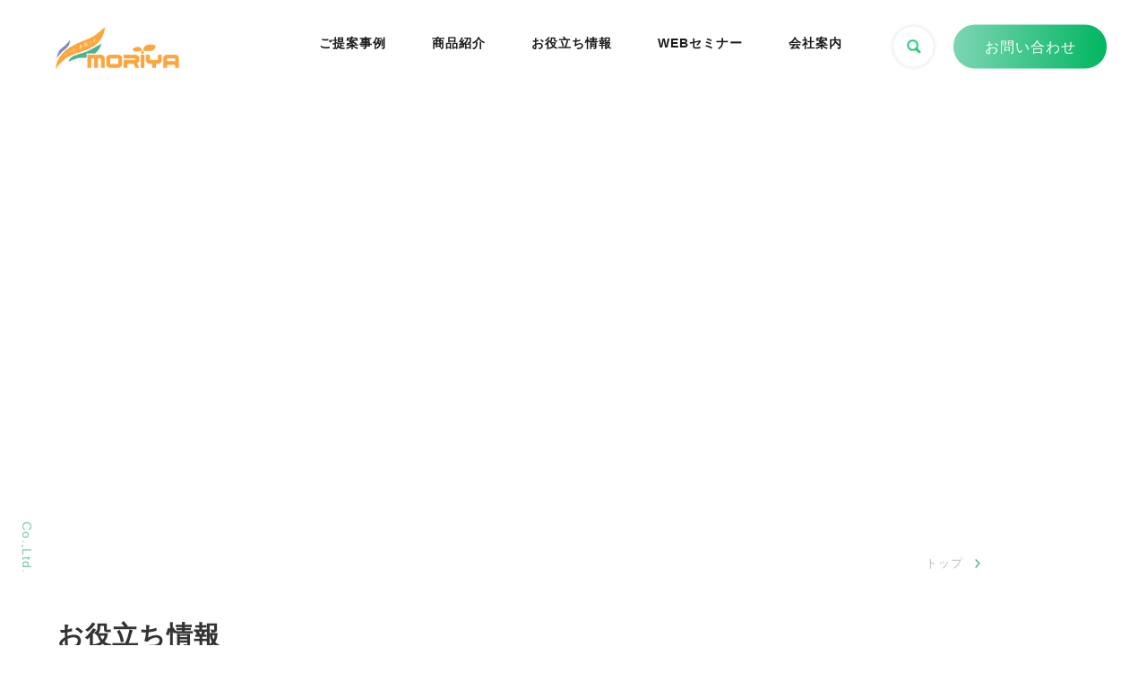

--- FILE ---
content_type: text/html; charset=UTF-8
request_url: https://www.moriyas.co.jp/products/bubblewrap/minapack1/
body_size: 18335
content:
<!DOCTYPE html>
<html lang="ja">

<head>
    <!-- Google Tag Manager -->
    <script data-type="lazy" data-src="[data-uri]"></script>
    <!-- End Google Tag Manager -->



    <!-- Google Analytics Content Experiment code -->
    <script data-type="lazy" data-src="[data-uri]"></script><script>utmx('url','A/B');</script>
    <!-- End of Google Analytics Content Experiment code -->

    <meta charset="utf-8">
    <meta http-equiv="X-UA-Compatible" content="IE=edge">
    <meta name="viewport" content="width=device-width, initial-scale=1">
    <meta name="format-detection" content="telephone=no">
        <link href="https://www.moriyas.co.jp/css/reset.css?date=2021040191153" rel="stylesheet" type="text/css" media="all">
<link href="https://www.moriyas.co.jp/js/slick/slick.css?date=2021040191225" rel="stylesheet">
<link href="https://www.moriyas.co.jp/js/slick/slick-theme.css?date=2021040191225" rel="stylesheet">
<link href="https://www.moriyas.co.jp/js/colorbox/colorbox.css?date=2021040191226" rel="stylesheet">
<link href="https://www.moriyas.co.jp/css/style.css?date=2026011492300" rel="stylesheet" type="text/css" media="all">
<link href="https://www.moriyas.co.jp/css/responsive.css?date=2024112565909" rel="stylesheet" type="text/css" media="all">    <link href="/favicon.ico" rel="SHORTCUT ICON" type="image/x-icon">
    <link href="/apple-touch-icon-180x180.png" rel="apple-touch-icon" sizes="180x180">
        <script type="text/javascript" charset="utf-8" data-type="lazy" data-src="//typesquare.com/accessor/script/typesquare.js?6NhpKBcsbS8%3D"></script>
    <link rel="preconnect" href="https://fonts.gstatic.com">
    <link href="https://fonts.googleapis.com/css2?family=Heebo:wght@400;500;700&family=Oswald:wght@500&family=Poppins:wght@300;400;500;700&display=swap" rel="stylesheet">
    <!--[if lt IE 9]>
    <script src="https://oss.maxcdn.com/html5shiv/3.7.2/html5shiv.min.js"></script>
    <script src="https://oss.maxcdn.com/respond/1.4.2/respond.min.js"></script>
    <![endif]-->
    <script data-cfasync="false" data-no-defer="1" data-no-minify="1" data-no-optimize="1">var ewww_webp_supported=!1;function check_webp_feature(A,e){var w;e=void 0!==e?e:function(){},ewww_webp_supported?e(ewww_webp_supported):((w=new Image).onload=function(){ewww_webp_supported=0<w.width&&0<w.height,e&&e(ewww_webp_supported)},w.onerror=function(){e&&e(!1)},w.src="data:image/webp;base64,"+{alpha:"UklGRkoAAABXRUJQVlA4WAoAAAAQAAAAAAAAAAAAQUxQSAwAAAARBxAR/Q9ERP8DAABWUDggGAAAABQBAJ0BKgEAAQAAAP4AAA3AAP7mtQAAAA=="}[A])}check_webp_feature("alpha");</script><script data-cfasync="false" data-no-defer="1" data-no-minify="1" data-no-optimize="1">var Arrive=function(c,w){"use strict";if(c.MutationObserver&&"undefined"!=typeof HTMLElement){var r,a=0,u=(r=HTMLElement.prototype.matches||HTMLElement.prototype.webkitMatchesSelector||HTMLElement.prototype.mozMatchesSelector||HTMLElement.prototype.msMatchesSelector,{matchesSelector:function(e,t){return e instanceof HTMLElement&&r.call(e,t)},addMethod:function(e,t,r){var a=e[t];e[t]=function(){return r.length==arguments.length?r.apply(this,arguments):"function"==typeof a?a.apply(this,arguments):void 0}},callCallbacks:function(e,t){t&&t.options.onceOnly&&1==t.firedElems.length&&(e=[e[0]]);for(var r,a=0;r=e[a];a++)r&&r.callback&&r.callback.call(r.elem,r.elem);t&&t.options.onceOnly&&1==t.firedElems.length&&t.me.unbindEventWithSelectorAndCallback.call(t.target,t.selector,t.callback)},checkChildNodesRecursively:function(e,t,r,a){for(var i,n=0;i=e[n];n++)r(i,t,a)&&a.push({callback:t.callback,elem:i}),0<i.childNodes.length&&u.checkChildNodesRecursively(i.childNodes,t,r,a)},mergeArrays:function(e,t){var r,a={};for(r in e)e.hasOwnProperty(r)&&(a[r]=e[r]);for(r in t)t.hasOwnProperty(r)&&(a[r]=t[r]);return a},toElementsArray:function(e){return e=void 0!==e&&("number"!=typeof e.length||e===c)?[e]:e}}),e=(l.prototype.addEvent=function(e,t,r,a){a={target:e,selector:t,options:r,callback:a,firedElems:[]};return this._beforeAdding&&this._beforeAdding(a),this._eventsBucket.push(a),a},l.prototype.removeEvent=function(e){for(var t,r=this._eventsBucket.length-1;t=this._eventsBucket[r];r--)e(t)&&(this._beforeRemoving&&this._beforeRemoving(t),(t=this._eventsBucket.splice(r,1))&&t.length&&(t[0].callback=null))},l.prototype.beforeAdding=function(e){this._beforeAdding=e},l.prototype.beforeRemoving=function(e){this._beforeRemoving=e},l),t=function(i,n){var o=new e,l=this,s={fireOnAttributesModification:!1};return o.beforeAdding(function(t){var e=t.target;e!==c.document&&e!==c||(e=document.getElementsByTagName("html")[0]);var r=new MutationObserver(function(e){n.call(this,e,t)}),a=i(t.options);r.observe(e,a),t.observer=r,t.me=l}),o.beforeRemoving(function(e){e.observer.disconnect()}),this.bindEvent=function(e,t,r){t=u.mergeArrays(s,t);for(var a=u.toElementsArray(this),i=0;i<a.length;i++)o.addEvent(a[i],e,t,r)},this.unbindEvent=function(){var r=u.toElementsArray(this);o.removeEvent(function(e){for(var t=0;t<r.length;t++)if(this===w||e.target===r[t])return!0;return!1})},this.unbindEventWithSelectorOrCallback=function(r){var a=u.toElementsArray(this),i=r,e="function"==typeof r?function(e){for(var t=0;t<a.length;t++)if((this===w||e.target===a[t])&&e.callback===i)return!0;return!1}:function(e){for(var t=0;t<a.length;t++)if((this===w||e.target===a[t])&&e.selector===r)return!0;return!1};o.removeEvent(e)},this.unbindEventWithSelectorAndCallback=function(r,a){var i=u.toElementsArray(this);o.removeEvent(function(e){for(var t=0;t<i.length;t++)if((this===w||e.target===i[t])&&e.selector===r&&e.callback===a)return!0;return!1})},this},i=new function(){var s={fireOnAttributesModification:!1,onceOnly:!1,existing:!1};function n(e,t,r){return!(!u.matchesSelector(e,t.selector)||(e._id===w&&(e._id=a++),-1!=t.firedElems.indexOf(e._id)))&&(t.firedElems.push(e._id),!0)}var c=(i=new t(function(e){var t={attributes:!1,childList:!0,subtree:!0};return e.fireOnAttributesModification&&(t.attributes=!0),t},function(e,i){e.forEach(function(e){var t=e.addedNodes,r=e.target,a=[];null!==t&&0<t.length?u.checkChildNodesRecursively(t,i,n,a):"attributes"===e.type&&n(r,i)&&a.push({callback:i.callback,elem:r}),u.callCallbacks(a,i)})})).bindEvent;return i.bindEvent=function(e,t,r){t=void 0===r?(r=t,s):u.mergeArrays(s,t);var a=u.toElementsArray(this);if(t.existing){for(var i=[],n=0;n<a.length;n++)for(var o=a[n].querySelectorAll(e),l=0;l<o.length;l++)i.push({callback:r,elem:o[l]});if(t.onceOnly&&i.length)return r.call(i[0].elem,i[0].elem);setTimeout(u.callCallbacks,1,i)}c.call(this,e,t,r)},i},o=new function(){var a={};function i(e,t){return u.matchesSelector(e,t.selector)}var n=(o=new t(function(){return{childList:!0,subtree:!0}},function(e,r){e.forEach(function(e){var t=e.removedNodes,e=[];null!==t&&0<t.length&&u.checkChildNodesRecursively(t,r,i,e),u.callCallbacks(e,r)})})).bindEvent;return o.bindEvent=function(e,t,r){t=void 0===r?(r=t,a):u.mergeArrays(a,t),n.call(this,e,t,r)},o};d(HTMLElement.prototype),d(NodeList.prototype),d(HTMLCollection.prototype),d(HTMLDocument.prototype),d(Window.prototype);var n={};return s(i,n,"unbindAllArrive"),s(o,n,"unbindAllLeave"),n}function l(){this._eventsBucket=[],this._beforeAdding=null,this._beforeRemoving=null}function s(e,t,r){u.addMethod(t,r,e.unbindEvent),u.addMethod(t,r,e.unbindEventWithSelectorOrCallback),u.addMethod(t,r,e.unbindEventWithSelectorAndCallback)}function d(e){e.arrive=i.bindEvent,s(i,e,"unbindArrive"),e.leave=o.bindEvent,s(o,e,"unbindLeave")}}(window,void 0),ewww_webp_supported=!1;function check_webp_feature(e,t){var r;ewww_webp_supported?t(ewww_webp_supported):((r=new Image).onload=function(){ewww_webp_supported=0<r.width&&0<r.height,t(ewww_webp_supported)},r.onerror=function(){t(!1)},r.src="data:image/webp;base64,"+{alpha:"UklGRkoAAABXRUJQVlA4WAoAAAAQAAAAAAAAAAAAQUxQSAwAAAARBxAR/Q9ERP8DAABWUDggGAAAABQBAJ0BKgEAAQAAAP4AAA3AAP7mtQAAAA==",animation:"UklGRlIAAABXRUJQVlA4WAoAAAASAAAAAAAAAAAAQU5JTQYAAAD/////AABBTk1GJgAAAAAAAAAAAAAAAAAAAGQAAABWUDhMDQAAAC8AAAAQBxAREYiI/gcA"}[e])}function ewwwLoadImages(e){if(e){for(var t=document.querySelectorAll(".batch-image img, .image-wrapper a, .ngg-pro-masonry-item a, .ngg-galleria-offscreen-seo-wrapper a"),r=0,a=t.length;r<a;r++)ewwwAttr(t[r],"data-src",t[r].getAttribute("data-webp")),ewwwAttr(t[r],"data-thumbnail",t[r].getAttribute("data-webp-thumbnail"));for(var i=document.querySelectorAll("div.woocommerce-product-gallery__image"),r=0,a=i.length;r<a;r++)ewwwAttr(i[r],"data-thumb",i[r].getAttribute("data-webp-thumb"))}for(var n=document.querySelectorAll("video"),r=0,a=n.length;r<a;r++)ewwwAttr(n[r],"poster",e?n[r].getAttribute("data-poster-webp"):n[r].getAttribute("data-poster-image"));for(var o,l=document.querySelectorAll("img.ewww_webp_lazy_load"),r=0,a=l.length;r<a;r++)e&&(ewwwAttr(l[r],"data-lazy-srcset",l[r].getAttribute("data-lazy-srcset-webp")),ewwwAttr(l[r],"data-srcset",l[r].getAttribute("data-srcset-webp")),ewwwAttr(l[r],"data-lazy-src",l[r].getAttribute("data-lazy-src-webp")),ewwwAttr(l[r],"data-src",l[r].getAttribute("data-src-webp")),ewwwAttr(l[r],"data-orig-file",l[r].getAttribute("data-webp-orig-file")),ewwwAttr(l[r],"data-medium-file",l[r].getAttribute("data-webp-medium-file")),ewwwAttr(l[r],"data-large-file",l[r].getAttribute("data-webp-large-file")),null!=(o=l[r].getAttribute("srcset"))&&!1!==o&&o.includes("R0lGOD")&&ewwwAttr(l[r],"src",l[r].getAttribute("data-lazy-src-webp"))),l[r].className=l[r].className.replace(/\bewww_webp_lazy_load\b/,"");for(var s=document.querySelectorAll(".ewww_webp"),r=0,a=s.length;r<a;r++)e?(ewwwAttr(s[r],"srcset",s[r].getAttribute("data-srcset-webp")),ewwwAttr(s[r],"src",s[r].getAttribute("data-src-webp")),ewwwAttr(s[r],"data-orig-file",s[r].getAttribute("data-webp-orig-file")),ewwwAttr(s[r],"data-medium-file",s[r].getAttribute("data-webp-medium-file")),ewwwAttr(s[r],"data-large-file",s[r].getAttribute("data-webp-large-file")),ewwwAttr(s[r],"data-large_image",s[r].getAttribute("data-webp-large_image")),ewwwAttr(s[r],"data-src",s[r].getAttribute("data-webp-src"))):(ewwwAttr(s[r],"srcset",s[r].getAttribute("data-srcset-img")),ewwwAttr(s[r],"src",s[r].getAttribute("data-src-img"))),s[r].className=s[r].className.replace(/\bewww_webp\b/,"ewww_webp_loaded");window.jQuery&&jQuery.fn.isotope&&jQuery.fn.imagesLoaded&&(jQuery(".fusion-posts-container-infinite").imagesLoaded(function(){jQuery(".fusion-posts-container-infinite").hasClass("isotope")&&jQuery(".fusion-posts-container-infinite").isotope()}),jQuery(".fusion-portfolio:not(.fusion-recent-works) .fusion-portfolio-wrapper").imagesLoaded(function(){jQuery(".fusion-portfolio:not(.fusion-recent-works) .fusion-portfolio-wrapper").isotope()}))}function ewwwWebPInit(e){ewwwLoadImages(e),ewwwNggLoadGalleries(e),document.arrive(".ewww_webp",function(){ewwwLoadImages(e)}),document.arrive(".ewww_webp_lazy_load",function(){ewwwLoadImages(e)}),document.arrive("videos",function(){ewwwLoadImages(e)}),"loading"==document.readyState?document.addEventListener("DOMContentLoaded",ewwwJSONParserInit):("undefined"!=typeof galleries&&ewwwNggParseGalleries(e),ewwwWooParseVariations(e))}function ewwwAttr(e,t,r){null!=r&&!1!==r&&e.setAttribute(t,r)}function ewwwJSONParserInit(){"undefined"!=typeof galleries&&check_webp_feature("alpha",ewwwNggParseGalleries),check_webp_feature("alpha",ewwwWooParseVariations)}function ewwwWooParseVariations(e){if(e)for(var t=document.querySelectorAll("form.variations_form"),r=0,a=t.length;r<a;r++){var i=t[r].getAttribute("data-product_variations"),n=!1;try{for(var o in i=JSON.parse(i))void 0!==i[o]&&void 0!==i[o].image&&(void 0!==i[o].image.src_webp&&(i[o].image.src=i[o].image.src_webp,n=!0),void 0!==i[o].image.srcset_webp&&(i[o].image.srcset=i[o].image.srcset_webp,n=!0),void 0!==i[o].image.full_src_webp&&(i[o].image.full_src=i[o].image.full_src_webp,n=!0),void 0!==i[o].image.gallery_thumbnail_src_webp&&(i[o].image.gallery_thumbnail_src=i[o].image.gallery_thumbnail_src_webp,n=!0),void 0!==i[o].image.thumb_src_webp&&(i[o].image.thumb_src=i[o].image.thumb_src_webp,n=!0));n&&ewwwAttr(t[r],"data-product_variations",JSON.stringify(i))}catch(e){}}}function ewwwNggParseGalleries(e){if(e)for(var t in galleries){var r=galleries[t];galleries[t].images_list=ewwwNggParseImageList(r.images_list)}}function ewwwNggLoadGalleries(e){e&&document.addEventListener("ngg.galleria.themeadded",function(e,t){window.ngg_galleria._create_backup=window.ngg_galleria.create,window.ngg_galleria.create=function(e,t){var r=$(e).data("id");return galleries["gallery_"+r].images_list=ewwwNggParseImageList(galleries["gallery_"+r].images_list),window.ngg_galleria._create_backup(e,t)}})}function ewwwNggParseImageList(e){for(var t in e){var r=e[t];if(void 0!==r["image-webp"]&&(e[t].image=r["image-webp"],delete e[t]["image-webp"]),void 0!==r["thumb-webp"]&&(e[t].thumb=r["thumb-webp"],delete e[t]["thumb-webp"]),void 0!==r.full_image_webp&&(e[t].full_image=r.full_image_webp,delete e[t].full_image_webp),void 0!==r.srcsets)for(var a in r.srcsets)nggSrcset=r.srcsets[a],void 0!==r.srcsets[a+"-webp"]&&(e[t].srcsets[a]=r.srcsets[a+"-webp"],delete e[t].srcsets[a+"-webp"]);if(void 0!==r.full_srcsets)for(var i in r.full_srcsets)nggFSrcset=r.full_srcsets[i],void 0!==r.full_srcsets[i+"-webp"]&&(e[t].full_srcsets[i]=r.full_srcsets[i+"-webp"],delete e[t].full_srcsets[i+"-webp"])}return e}check_webp_feature("alpha",ewwwWebPInit);</script><title>minapack1 | もりや産業</title>

		<!-- All in One SEO 4.9.3 - aioseo.com -->
	<meta name="description" content="陶磁器、ガラス製品などの包装に" />
	<meta name="robots" content="max-image-preview:large" />
	<meta name="author" content="営業企画部"/>
	<link rel="canonical" href="https://www.moriyas.co.jp/products/bubblewrap/minapack1/" />
	<meta name="generator" content="All in One SEO (AIOSEO) 4.9.3" />
		<meta property="og:locale" content="ja_JP" />
		<meta property="og:site_name" content="もりや産業 | もりや産業は包装・物流・環境のソリューション&amp;マーケティングカンパニーです。" />
		<meta property="og:type" content="article" />
		<meta property="og:title" content="minapack1 | もりや産業" />
		<meta property="og:description" content="陶磁器、ガラス製品などの包装に" />
		<meta property="og:url" content="https://www.moriyas.co.jp/products/bubblewrap/minapack1/" />
		<meta property="og:image" content="https://www.moriyas.co.jp/wp-content/uploads/2021/03/ogp.png" />
		<meta property="og:image:secure_url" content="https://www.moriyas.co.jp/wp-content/uploads/2021/03/ogp.png" />
		<meta property="og:image:width" content="1200" />
		<meta property="og:image:height" content="630" />
		<meta property="article:published_time" content="2021-03-11T06:43:21+00:00" />
		<meta property="article:modified_time" content="2025-07-04T04:32:04+00:00" />
		<meta name="twitter:card" content="summary_large_image" />
		<meta name="twitter:title" content="minapack1 | もりや産業" />
		<meta name="twitter:description" content="陶磁器、ガラス製品などの包装に" />
		<meta name="twitter:image" content="https://www.moriyas.co.jp/wp-content/uploads/2021/03/ogp.png" />
		<script type="application/ld+json" class="aioseo-schema">
			{"@context":"https:\/\/schema.org","@graph":[{"@type":"BreadcrumbList","@id":"https:\/\/www.moriyas.co.jp\/products\/bubblewrap\/minapack1\/#breadcrumblist","itemListElement":[{"@type":"ListItem","@id":"https:\/\/www.moriyas.co.jp#listItem","position":1,"name":"Home","item":"https:\/\/www.moriyas.co.jp","nextItem":{"@type":"ListItem","@id":"https:\/\/www.moriyas.co.jp\/products\/bubblewrap\/minapack1\/#listItem","name":"minapack1"}},{"@type":"ListItem","@id":"https:\/\/www.moriyas.co.jp\/products\/bubblewrap\/minapack1\/#listItem","position":2,"name":"minapack1","previousItem":{"@type":"ListItem","@id":"https:\/\/www.moriyas.co.jp#listItem","name":"Home"}}]},{"@type":"ItemPage","@id":"https:\/\/www.moriyas.co.jp\/products\/bubblewrap\/minapack1\/#itempage","url":"https:\/\/www.moriyas.co.jp\/products\/bubblewrap\/minapack1\/","name":"minapack1 | \u3082\u308a\u3084\u7523\u696d","description":"\u9676\u78c1\u5668\u3001\u30ac\u30e9\u30b9\u88fd\u54c1\u306a\u3069\u306e\u5305\u88c5\u306b","inLanguage":"ja","isPartOf":{"@id":"https:\/\/www.moriyas.co.jp\/#website"},"breadcrumb":{"@id":"https:\/\/www.moriyas.co.jp\/products\/bubblewrap\/minapack1\/#breadcrumblist"},"author":{"@id":"https:\/\/www.moriyas.co.jp\/tokusyu\/author\/staff\/#author"},"creator":{"@id":"https:\/\/www.moriyas.co.jp\/tokusyu\/author\/staff\/#author"},"datePublished":"2021-03-11T15:43:21+09:00","dateModified":"2025-07-04T13:32:04+09:00"},{"@type":"Organization","@id":"https:\/\/www.moriyas.co.jp\/#organization","name":"\u3082\u308a\u3084\u7523\u696d","description":"\u3082\u308a\u3084\u7523\u696d\u306f\u5305\u88c5\u30fb\u7269\u6d41\u30fb\u74b0\u5883\u306e\u30bd\u30ea\u30e5\u30fc\u30b7\u30e7\u30f3&\u30de\u30fc\u30b1\u30c6\u30a3\u30f3\u30b0\u30ab\u30f3\u30d1\u30cb\u30fc\u3067\u3059\u3002","url":"https:\/\/www.moriyas.co.jp\/"},{"@type":"Person","@id":"https:\/\/www.moriyas.co.jp\/tokusyu\/author\/staff\/#author","url":"https:\/\/www.moriyas.co.jp\/tokusyu\/author\/staff\/","name":"\u55b6\u696d\u4f01\u753b\u90e8","image":{"@type":"ImageObject","@id":"https:\/\/www.moriyas.co.jp\/products\/bubblewrap\/minapack1\/#authorImage","url":"https:\/\/secure.gravatar.com\/avatar\/54030ba7726a6e3585fed0beb6be9035adf450074beabd7258e50f42bb722a86?s=96&d=mm&r=g","width":96,"height":96,"caption":"\u55b6\u696d\u4f01\u753b\u90e8"}},{"@type":"WebSite","@id":"https:\/\/www.moriyas.co.jp\/#website","url":"https:\/\/www.moriyas.co.jp\/","name":"\u3082\u308a\u3084\u7523\u696d","description":"\u3082\u308a\u3084\u7523\u696d\u306f\u5305\u88c5\u30fb\u7269\u6d41\u30fb\u74b0\u5883\u306e\u30bd\u30ea\u30e5\u30fc\u30b7\u30e7\u30f3&\u30de\u30fc\u30b1\u30c6\u30a3\u30f3\u30b0\u30ab\u30f3\u30d1\u30cb\u30fc\u3067\u3059\u3002","inLanguage":"ja","publisher":{"@id":"https:\/\/www.moriyas.co.jp\/#organization"}}]}
		</script>
		<!-- All in One SEO -->

<link rel="alternate" title="oEmbed (JSON)" type="application/json+oembed" href="https://www.moriyas.co.jp/wp-json/oembed/1.0/embed?url=https%3A%2F%2Fwww.moriyas.co.jp%2Fproducts%2Fbubblewrap%2Fminapack1%2F" />
<link rel="alternate" title="oEmbed (XML)" type="text/xml+oembed" href="https://www.moriyas.co.jp/wp-json/oembed/1.0/embed?url=https%3A%2F%2Fwww.moriyas.co.jp%2Fproducts%2Fbubblewrap%2Fminapack1%2F&#038;format=xml" />
<style id='wp-img-auto-sizes-contain-inline-css' type='text/css'>
img:is([sizes=auto i],[sizes^="auto," i]){contain-intrinsic-size:3000px 1500px}
/*# sourceURL=wp-img-auto-sizes-contain-inline-css */
</style>
<style id='wp-emoji-styles-inline-css' type='text/css'>

	img.wp-smiley, img.emoji {
		display: inline !important;
		border: none !important;
		box-shadow: none !important;
		height: 1em !important;
		width: 1em !important;
		margin: 0 0.07em !important;
		vertical-align: -0.1em !important;
		background: none !important;
		padding: 0 !important;
	}
/*# sourceURL=wp-emoji-styles-inline-css */
</style>
<style id='wp-block-library-inline-css' type='text/css'>
:root{--wp-block-synced-color:#7a00df;--wp-block-synced-color--rgb:122,0,223;--wp-bound-block-color:var(--wp-block-synced-color);--wp-editor-canvas-background:#ddd;--wp-admin-theme-color:#007cba;--wp-admin-theme-color--rgb:0,124,186;--wp-admin-theme-color-darker-10:#006ba1;--wp-admin-theme-color-darker-10--rgb:0,107,160.5;--wp-admin-theme-color-darker-20:#005a87;--wp-admin-theme-color-darker-20--rgb:0,90,135;--wp-admin-border-width-focus:2px}@media (min-resolution:192dpi){:root{--wp-admin-border-width-focus:1.5px}}.wp-element-button{cursor:pointer}:root .has-very-light-gray-background-color{background-color:#eee}:root .has-very-dark-gray-background-color{background-color:#313131}:root .has-very-light-gray-color{color:#eee}:root .has-very-dark-gray-color{color:#313131}:root .has-vivid-green-cyan-to-vivid-cyan-blue-gradient-background{background:linear-gradient(135deg,#00d084,#0693e3)}:root .has-purple-crush-gradient-background{background:linear-gradient(135deg,#34e2e4,#4721fb 50%,#ab1dfe)}:root .has-hazy-dawn-gradient-background{background:linear-gradient(135deg,#faaca8,#dad0ec)}:root .has-subdued-olive-gradient-background{background:linear-gradient(135deg,#fafae1,#67a671)}:root .has-atomic-cream-gradient-background{background:linear-gradient(135deg,#fdd79a,#004a59)}:root .has-nightshade-gradient-background{background:linear-gradient(135deg,#330968,#31cdcf)}:root .has-midnight-gradient-background{background:linear-gradient(135deg,#020381,#2874fc)}:root{--wp--preset--font-size--normal:16px;--wp--preset--font-size--huge:42px}.has-regular-font-size{font-size:1em}.has-larger-font-size{font-size:2.625em}.has-normal-font-size{font-size:var(--wp--preset--font-size--normal)}.has-huge-font-size{font-size:var(--wp--preset--font-size--huge)}.has-text-align-center{text-align:center}.has-text-align-left{text-align:left}.has-text-align-right{text-align:right}.has-fit-text{white-space:nowrap!important}#end-resizable-editor-section{display:none}.aligncenter{clear:both}.items-justified-left{justify-content:flex-start}.items-justified-center{justify-content:center}.items-justified-right{justify-content:flex-end}.items-justified-space-between{justify-content:space-between}.screen-reader-text{border:0;clip-path:inset(50%);height:1px;margin:-1px;overflow:hidden;padding:0;position:absolute;width:1px;word-wrap:normal!important}.screen-reader-text:focus{background-color:#ddd;clip-path:none;color:#444;display:block;font-size:1em;height:auto;left:5px;line-height:normal;padding:15px 23px 14px;text-decoration:none;top:5px;width:auto;z-index:100000}html :where(.has-border-color){border-style:solid}html :where([style*=border-top-color]){border-top-style:solid}html :where([style*=border-right-color]){border-right-style:solid}html :where([style*=border-bottom-color]){border-bottom-style:solid}html :where([style*=border-left-color]){border-left-style:solid}html :where([style*=border-width]){border-style:solid}html :where([style*=border-top-width]){border-top-style:solid}html :where([style*=border-right-width]){border-right-style:solid}html :where([style*=border-bottom-width]){border-bottom-style:solid}html :where([style*=border-left-width]){border-left-style:solid}html :where(img[class*=wp-image-]){height:auto;max-width:100%}:where(figure){margin:0 0 1em}html :where(.is-position-sticky){--wp-admin--admin-bar--position-offset:var(--wp-admin--admin-bar--height,0px)}@media screen and (max-width:600px){html :where(.is-position-sticky){--wp-admin--admin-bar--position-offset:0px}}

/*# sourceURL=wp-block-library-inline-css */
</style><style id='global-styles-inline-css' type='text/css'>
:root{--wp--preset--aspect-ratio--square: 1;--wp--preset--aspect-ratio--4-3: 4/3;--wp--preset--aspect-ratio--3-4: 3/4;--wp--preset--aspect-ratio--3-2: 3/2;--wp--preset--aspect-ratio--2-3: 2/3;--wp--preset--aspect-ratio--16-9: 16/9;--wp--preset--aspect-ratio--9-16: 9/16;--wp--preset--color--black: #000000;--wp--preset--color--cyan-bluish-gray: #abb8c3;--wp--preset--color--white: #ffffff;--wp--preset--color--pale-pink: #f78da7;--wp--preset--color--vivid-red: #cf2e2e;--wp--preset--color--luminous-vivid-orange: #ff6900;--wp--preset--color--luminous-vivid-amber: #fcb900;--wp--preset--color--light-green-cyan: #7bdcb5;--wp--preset--color--vivid-green-cyan: #00d084;--wp--preset--color--pale-cyan-blue: #8ed1fc;--wp--preset--color--vivid-cyan-blue: #0693e3;--wp--preset--color--vivid-purple: #9b51e0;--wp--preset--gradient--vivid-cyan-blue-to-vivid-purple: linear-gradient(135deg,rgb(6,147,227) 0%,rgb(155,81,224) 100%);--wp--preset--gradient--light-green-cyan-to-vivid-green-cyan: linear-gradient(135deg,rgb(122,220,180) 0%,rgb(0,208,130) 100%);--wp--preset--gradient--luminous-vivid-amber-to-luminous-vivid-orange: linear-gradient(135deg,rgb(252,185,0) 0%,rgb(255,105,0) 100%);--wp--preset--gradient--luminous-vivid-orange-to-vivid-red: linear-gradient(135deg,rgb(255,105,0) 0%,rgb(207,46,46) 100%);--wp--preset--gradient--very-light-gray-to-cyan-bluish-gray: linear-gradient(135deg,rgb(238,238,238) 0%,rgb(169,184,195) 100%);--wp--preset--gradient--cool-to-warm-spectrum: linear-gradient(135deg,rgb(74,234,220) 0%,rgb(151,120,209) 20%,rgb(207,42,186) 40%,rgb(238,44,130) 60%,rgb(251,105,98) 80%,rgb(254,248,76) 100%);--wp--preset--gradient--blush-light-purple: linear-gradient(135deg,rgb(255,206,236) 0%,rgb(152,150,240) 100%);--wp--preset--gradient--blush-bordeaux: linear-gradient(135deg,rgb(254,205,165) 0%,rgb(254,45,45) 50%,rgb(107,0,62) 100%);--wp--preset--gradient--luminous-dusk: linear-gradient(135deg,rgb(255,203,112) 0%,rgb(199,81,192) 50%,rgb(65,88,208) 100%);--wp--preset--gradient--pale-ocean: linear-gradient(135deg,rgb(255,245,203) 0%,rgb(182,227,212) 50%,rgb(51,167,181) 100%);--wp--preset--gradient--electric-grass: linear-gradient(135deg,rgb(202,248,128) 0%,rgb(113,206,126) 100%);--wp--preset--gradient--midnight: linear-gradient(135deg,rgb(2,3,129) 0%,rgb(40,116,252) 100%);--wp--preset--font-size--small: 13px;--wp--preset--font-size--medium: 20px;--wp--preset--font-size--large: 36px;--wp--preset--font-size--x-large: 42px;--wp--preset--spacing--20: 0.44rem;--wp--preset--spacing--30: 0.67rem;--wp--preset--spacing--40: 1rem;--wp--preset--spacing--50: 1.5rem;--wp--preset--spacing--60: 2.25rem;--wp--preset--spacing--70: 3.38rem;--wp--preset--spacing--80: 5.06rem;--wp--preset--shadow--natural: 6px 6px 9px rgba(0, 0, 0, 0.2);--wp--preset--shadow--deep: 12px 12px 50px rgba(0, 0, 0, 0.4);--wp--preset--shadow--sharp: 6px 6px 0px rgba(0, 0, 0, 0.2);--wp--preset--shadow--outlined: 6px 6px 0px -3px rgb(255, 255, 255), 6px 6px rgb(0, 0, 0);--wp--preset--shadow--crisp: 6px 6px 0px rgb(0, 0, 0);}:where(.is-layout-flex){gap: 0.5em;}:where(.is-layout-grid){gap: 0.5em;}body .is-layout-flex{display: flex;}.is-layout-flex{flex-wrap: wrap;align-items: center;}.is-layout-flex > :is(*, div){margin: 0;}body .is-layout-grid{display: grid;}.is-layout-grid > :is(*, div){margin: 0;}:where(.wp-block-columns.is-layout-flex){gap: 2em;}:where(.wp-block-columns.is-layout-grid){gap: 2em;}:where(.wp-block-post-template.is-layout-flex){gap: 1.25em;}:where(.wp-block-post-template.is-layout-grid){gap: 1.25em;}.has-black-color{color: var(--wp--preset--color--black) !important;}.has-cyan-bluish-gray-color{color: var(--wp--preset--color--cyan-bluish-gray) !important;}.has-white-color{color: var(--wp--preset--color--white) !important;}.has-pale-pink-color{color: var(--wp--preset--color--pale-pink) !important;}.has-vivid-red-color{color: var(--wp--preset--color--vivid-red) !important;}.has-luminous-vivid-orange-color{color: var(--wp--preset--color--luminous-vivid-orange) !important;}.has-luminous-vivid-amber-color{color: var(--wp--preset--color--luminous-vivid-amber) !important;}.has-light-green-cyan-color{color: var(--wp--preset--color--light-green-cyan) !important;}.has-vivid-green-cyan-color{color: var(--wp--preset--color--vivid-green-cyan) !important;}.has-pale-cyan-blue-color{color: var(--wp--preset--color--pale-cyan-blue) !important;}.has-vivid-cyan-blue-color{color: var(--wp--preset--color--vivid-cyan-blue) !important;}.has-vivid-purple-color{color: var(--wp--preset--color--vivid-purple) !important;}.has-black-background-color{background-color: var(--wp--preset--color--black) !important;}.has-cyan-bluish-gray-background-color{background-color: var(--wp--preset--color--cyan-bluish-gray) !important;}.has-white-background-color{background-color: var(--wp--preset--color--white) !important;}.has-pale-pink-background-color{background-color: var(--wp--preset--color--pale-pink) !important;}.has-vivid-red-background-color{background-color: var(--wp--preset--color--vivid-red) !important;}.has-luminous-vivid-orange-background-color{background-color: var(--wp--preset--color--luminous-vivid-orange) !important;}.has-luminous-vivid-amber-background-color{background-color: var(--wp--preset--color--luminous-vivid-amber) !important;}.has-light-green-cyan-background-color{background-color: var(--wp--preset--color--light-green-cyan) !important;}.has-vivid-green-cyan-background-color{background-color: var(--wp--preset--color--vivid-green-cyan) !important;}.has-pale-cyan-blue-background-color{background-color: var(--wp--preset--color--pale-cyan-blue) !important;}.has-vivid-cyan-blue-background-color{background-color: var(--wp--preset--color--vivid-cyan-blue) !important;}.has-vivid-purple-background-color{background-color: var(--wp--preset--color--vivid-purple) !important;}.has-black-border-color{border-color: var(--wp--preset--color--black) !important;}.has-cyan-bluish-gray-border-color{border-color: var(--wp--preset--color--cyan-bluish-gray) !important;}.has-white-border-color{border-color: var(--wp--preset--color--white) !important;}.has-pale-pink-border-color{border-color: var(--wp--preset--color--pale-pink) !important;}.has-vivid-red-border-color{border-color: var(--wp--preset--color--vivid-red) !important;}.has-luminous-vivid-orange-border-color{border-color: var(--wp--preset--color--luminous-vivid-orange) !important;}.has-luminous-vivid-amber-border-color{border-color: var(--wp--preset--color--luminous-vivid-amber) !important;}.has-light-green-cyan-border-color{border-color: var(--wp--preset--color--light-green-cyan) !important;}.has-vivid-green-cyan-border-color{border-color: var(--wp--preset--color--vivid-green-cyan) !important;}.has-pale-cyan-blue-border-color{border-color: var(--wp--preset--color--pale-cyan-blue) !important;}.has-vivid-cyan-blue-border-color{border-color: var(--wp--preset--color--vivid-cyan-blue) !important;}.has-vivid-purple-border-color{border-color: var(--wp--preset--color--vivid-purple) !important;}.has-vivid-cyan-blue-to-vivid-purple-gradient-background{background: var(--wp--preset--gradient--vivid-cyan-blue-to-vivid-purple) !important;}.has-light-green-cyan-to-vivid-green-cyan-gradient-background{background: var(--wp--preset--gradient--light-green-cyan-to-vivid-green-cyan) !important;}.has-luminous-vivid-amber-to-luminous-vivid-orange-gradient-background{background: var(--wp--preset--gradient--luminous-vivid-amber-to-luminous-vivid-orange) !important;}.has-luminous-vivid-orange-to-vivid-red-gradient-background{background: var(--wp--preset--gradient--luminous-vivid-orange-to-vivid-red) !important;}.has-very-light-gray-to-cyan-bluish-gray-gradient-background{background: var(--wp--preset--gradient--very-light-gray-to-cyan-bluish-gray) !important;}.has-cool-to-warm-spectrum-gradient-background{background: var(--wp--preset--gradient--cool-to-warm-spectrum) !important;}.has-blush-light-purple-gradient-background{background: var(--wp--preset--gradient--blush-light-purple) !important;}.has-blush-bordeaux-gradient-background{background: var(--wp--preset--gradient--blush-bordeaux) !important;}.has-luminous-dusk-gradient-background{background: var(--wp--preset--gradient--luminous-dusk) !important;}.has-pale-ocean-gradient-background{background: var(--wp--preset--gradient--pale-ocean) !important;}.has-electric-grass-gradient-background{background: var(--wp--preset--gradient--electric-grass) !important;}.has-midnight-gradient-background{background: var(--wp--preset--gradient--midnight) !important;}.has-small-font-size{font-size: var(--wp--preset--font-size--small) !important;}.has-medium-font-size{font-size: var(--wp--preset--font-size--medium) !important;}.has-large-font-size{font-size: var(--wp--preset--font-size--large) !important;}.has-x-large-font-size{font-size: var(--wp--preset--font-size--x-large) !important;}
/*# sourceURL=global-styles-inline-css */
</style>

<style id='classic-theme-styles-inline-css' type='text/css'>
/*! This file is auto-generated */
.wp-block-button__link{color:#fff;background-color:#32373c;border-radius:9999px;box-shadow:none;text-decoration:none;padding:calc(.667em + 2px) calc(1.333em + 2px);font-size:1.125em}.wp-block-file__button{background:#32373c;color:#fff;text-decoration:none}
/*# sourceURL=/wp-includes/css/classic-themes.min.css */
</style>
<link rel="https://api.w.org/" href="https://www.moriyas.co.jp/wp-json/" /><link rel="alternate" title="JSON" type="application/json" href="https://www.moriyas.co.jp/wp-json/wp/v2/media/3273" /><link rel="EditURI" type="application/rsd+xml" title="RSD" href="https://www.moriyas.co.jp/xmlrpc.php?rsd" />
<meta name="generator" content="WordPress 6.9" />
<link rel='shortlink' href='https://www.moriyas.co.jp/?p=3273' />
<noscript><style>.lazyload[data-src]{display:none !important;}</style></noscript><style>.lazyload{background-image:none !important;}.lazyload:before{background-image:none !important;}</style><style type="text/css">.blue-message {
background: none repeat scroll 0 0 #3399ff;
    color: #ffffff;
    text-shadow: none;
    font-size: 14px;
    line-height: 24px;
    padding: 10px;
}.green-message {
background: none repeat scroll 0 0 #8cc14c;
    color: #ffffff;
    text-shadow: none;
    font-size: 14px;
    line-height: 24px;
    padding: 10px;
}.orange-message {
background: none repeat scroll 0 0 #faa732;
    color: #ffffff;
    text-shadow: none;
    font-size: 14px;
    line-height: 24px;
    padding: 10px;
}.red-message {
background: none repeat scroll 0 0 #da4d31;
    color: #ffffff;
    text-shadow: none;
    font-size: 14px;
    line-height: 24px;
    padding: 10px;
}.grey-message {
background: none repeat scroll 0 0 #53555c;
    color: #ffffff;
    text-shadow: none;
    font-size: 14px;
    line-height: 24px;
    padding: 10px;
}.left-block {
background: none repeat scroll 0 0px, radial-gradient(ellipse at center center, #ffffff 0%, #f2f2f2 100%) repeat scroll 0 0 rgba(0, 0, 0, 0);
    color: #8b8e97;
    padding: 10px;
    margin: 10px;
    float: left;
}.right-block {
background: none repeat scroll 0 0px, radial-gradient(ellipse at center center, #ffffff 0%, #f2f2f2 100%) repeat scroll 0 0 rgba(0, 0, 0, 0);
    color: #8b8e97;
    padding: 10px;
    margin: 10px;
    float: right;
}.blockquotes {
background: none;
    border-left: 5px solid #f1f1f1;
    color: #8B8E97;
    font-size: 14px;
    font-style: italic;
    line-height: 22px;
    padding-left: 15px;
    padding: 10px;
    width: 60%;
    float: left;
}</style>    </head>

<body>
<script data-cfasync="false" data-no-defer="1" data-no-minify="1" data-no-optimize="1">if(typeof ewww_webp_supported==="undefined"){var ewww_webp_supported=!1}if(ewww_webp_supported){document.body.classList.add("webp-support")}</script>
    <div id="wrapper" class="information info_details">
                <span class="menu_overlay"></span>
        <div id="header">
            <p class="header_logo">
                <a href="https://www.moriyas.co.jp/">
                    <img class="header_logo_w lazyload" src="[data-uri]" alt="MORIYA" data-src="https://www.moriyas.co.jp/images/header_img_logo_white.png" decoding="async" data-eio-rwidth="417" data-eio-rheight="161"><noscript><img class="header_logo_w" src="https://www.moriyas.co.jp/images/header_img_logo_white.png" alt="MORIYA" data-eio="l"></noscript>
                    <img class="header_logo_g lazyload" src="[data-uri]" alt="MORIYA" data-src="https://www.moriyas.co.jp/images/header_img_logo_green.png" decoding="async" data-eio-rwidth="417" data-eio-rheight="161"><noscript><img class="header_logo_g" src="https://www.moriyas.co.jp/images/header_img_logo_green.png" alt="MORIYA" data-eio="l"></noscript>
                </a>
            </p>
            <div class="hamham">
                <span></span>
                <span></span>
                <span></span>
            </div>
            <div class="header_content">
                <ul class="header_list">
                    <li>
                        <div class="header_link_cont">
                            <span class="header_sp_sub"></span>
                            <a href="https://www.moriyas.co.jp/solution/">
                                ご提案事例
                            </a>
                        </div>
                        <div class="header_list_sub_sec_sp">
                            <ul>
                                <li>
                                    <div class="header_link_cont">
                                        <span class="header_sp_sub2"></span>
                                        <a href="https://www.moriyas.co.jp/solution/#industry">
                                            業種から探す
                                        </a>
                                    </div>
                                                                            <ul class="header_list_sub_sec_sp_list">
                                            <li><a href="https://www.moriyas.co.jp/solution/?search=category&industry[]=industry01">運輸・物流</a></li><li><a href="https://www.moriyas.co.jp/solution/?search=category&industry[]=industry02">機械・電機・精密</a></li><li><a href="https://www.moriyas.co.jp/solution/?search=category&industry[]=industry03">プラスチック・化学</a></li><li><a href="https://www.moriyas.co.jp/solution/?search=category&industry[]=industry04">小売・卸</a></li><li><a href="https://www.moriyas.co.jp/solution/?search=category&industry[]=industry05">エネルギー・資源</a></li><li><a href="https://www.moriyas.co.jp/solution/?search=category&industry[]=industry06">食品</a></li><li><a href="https://www.moriyas.co.jp/solution/?search=category&industry[]=industry07">建設・不動産</a></li><li><a href="https://www.moriyas.co.jp/solution/?search=category&industry[]=industry08">家具・雑貨</a></li><li><a href="https://www.moriyas.co.jp/solution/?search=category&industry[]=industry09">衣料・装飾</a></li><li><a href="https://www.moriyas.co.jp/solution/?search=category&industry[]=industry10">農林・水産</a></li>                                        </ul>
                                                                    </li>
                                <li>
                                    <div class="header_link_cont">
                                        <span class="header_sp_sub2"></span>
                                        <a href="https://www.moriyas.co.jp/solution/#keyword">
                                            キーワードから探す
                                        </a>
                                    </div>
                                                                            <ul class="header_list_sub_sec_sp_list">
                                            <li><a href="https://www.moriyas.co.jp/solution/?search=category&keyword[]=keyword01">輸送・保管</a></li><li><a href="https://www.moriyas.co.jp/solution/?search=category&keyword[]=keyword02">荷崩れ防止</a></li><li><a href="https://www.moriyas.co.jp/solution/?search=category&keyword[]=keyword03">廃棄物処理</a></li><li><a href="https://www.moriyas.co.jp/solution/?search=category&keyword[]=keyword04">事故・ケガ防止</a></li><li><a href="https://www.moriyas.co.jp/solution/?search=category&keyword[]=keyword05">温度管理</a></li><li><a href="https://www.moriyas.co.jp/solution/?search=category&keyword[]=keyword06">梱包作業</a></li><li><a href="https://www.moriyas.co.jp/solution/?search=category&keyword[]=keyword07">破損・傷防止</a></li><li><a href="https://www.moriyas.co.jp/solution/?search=category&keyword[]=keyword08">害虫</a></li><li><a href="https://www.moriyas.co.jp/solution/?search=category&keyword[]=keyword09">疲労</a></li><li><a href="https://www.moriyas.co.jp/solution/?search=category&keyword[]=keyword10">汚れ・湿気</a></li><li><a href="https://www.moriyas.co.jp/solution/?search=category&keyword[]=keyword11">荷役</a></li><li><a href="https://www.moriyas.co.jp/solution/?search=category&keyword[]=keyword12">錆・腐食</a></li><li><a href="https://www.moriyas.co.jp/solution/?search=category&keyword[]=keyword13">静電気</a></li><li><a href="https://www.moriyas.co.jp/solution/?search=category&keyword[]=keyword14">衛生</a></li><li><a href="https://www.moriyas.co.jp/solution/?search=category&keyword[]=keyword15">人手不足</a></li>                                        </ul>
                                                                    </li>
                            </ul>
                        </div>
                        <div class="header_list_sub_sec header_list_sub_suggest">
                            <div class="header_list_sub_suggest_business">
                                <p class="header_list_sub_suggest_head">
                                    <a href="https://www.moriyas.co.jp/solution/#industry">業種から探す</a>
                                </p>
                                                                    <ul class="header_list_sub_suggest_list">
                                        <li><p><a href="https://www.moriyas.co.jp/solution/?search=category&industry[]=industry01"><span class="header_list_sub_suggest_list_head"><img src="[data-uri]" alt="運輸・物流" data-src="https://www.moriyas.co.jp/wp-content/uploads/2021/03/product_search_dummy07-212x126.jpg" decoding="async" class="lazyload ewww_webp_lazy_load" data-eio-rwidth="212" data-eio-rheight="126" data-src-webp="https://www.moriyas.co.jp/wp-content/uploads/2021/03/product_search_dummy07-212x126.jpg.webp"><noscript><img src="https://www.moriyas.co.jp/wp-content/uploads/2021/03/product_search_dummy07-212x126.jpg" alt="運輸・物流" data-eio="l"></noscript></span><span class="header_list_sub_suggest_list_txt">運輸・物流</span></a></p></li><li><p><a href="https://www.moriyas.co.jp/solution/?search=category&industry[]=industry02"><span class="header_list_sub_suggest_list_head"><img src="[data-uri]" alt="機械・電機・精密" data-src="https://www.moriyas.co.jp/wp-content/uploads/2021/03/case_search_dummy02-212x126.jpg" decoding="async" class="lazyload ewww_webp_lazy_load" data-eio-rwidth="212" data-eio-rheight="126" data-src-webp="https://www.moriyas.co.jp/wp-content/uploads/2021/03/case_search_dummy02-212x126.jpg.webp"><noscript><img src="https://www.moriyas.co.jp/wp-content/uploads/2021/03/case_search_dummy02-212x126.jpg" alt="機械・電機・精密" data-eio="l"></noscript></span><span class="header_list_sub_suggest_list_txt">機械・電機・精密</span></a></p></li><li><p><a href="https://www.moriyas.co.jp/solution/?search=category&industry[]=industry03"><span class="header_list_sub_suggest_list_head"><img src="[data-uri]" alt="プラスチック・化学" data-src="https://www.moriyas.co.jp/wp-content/uploads/2021/03/case_search_dummy03-212x126.jpg" decoding="async" class="lazyload ewww_webp_lazy_load" data-eio-rwidth="212" data-eio-rheight="126" data-src-webp="https://www.moriyas.co.jp/wp-content/uploads/2021/03/case_search_dummy03-212x126.jpg.webp"><noscript><img src="https://www.moriyas.co.jp/wp-content/uploads/2021/03/case_search_dummy03-212x126.jpg" alt="プラスチック・化学" data-eio="l"></noscript></span><span class="header_list_sub_suggest_list_txt">プラスチック・化学</span></a></p></li><li><p><a href="https://www.moriyas.co.jp/solution/?search=category&industry[]=industry04"><span class="header_list_sub_suggest_list_head"><img src="[data-uri]" alt="小売・卸" data-src="https://www.moriyas.co.jp/wp-content/uploads/2021/03/case_search_dummy04-212x126.jpg" decoding="async" class="lazyload ewww_webp_lazy_load" data-eio-rwidth="212" data-eio-rheight="126" data-src-webp="https://www.moriyas.co.jp/wp-content/uploads/2021/03/case_search_dummy04-212x126.jpg.webp"><noscript><img src="https://www.moriyas.co.jp/wp-content/uploads/2021/03/case_search_dummy04-212x126.jpg" alt="小売・卸" data-eio="l"></noscript></span><span class="header_list_sub_suggest_list_txt">小売・卸</span></a></p></li><li><p><a href="https://www.moriyas.co.jp/solution/?search=category&industry[]=industry05"><span class="header_list_sub_suggest_list_head"><img src="[data-uri]" alt="エネルギー・資源" data-src="https://www.moriyas.co.jp/wp-content/uploads/2021/03/case_search_dummy05-212x126.jpg" decoding="async" class="lazyload ewww_webp_lazy_load" data-eio-rwidth="212" data-eio-rheight="126" data-src-webp="https://www.moriyas.co.jp/wp-content/uploads/2021/03/case_search_dummy05-212x126.jpg.webp"><noscript><img src="https://www.moriyas.co.jp/wp-content/uploads/2021/03/case_search_dummy05-212x126.jpg" alt="エネルギー・資源" data-eio="l"></noscript></span><span class="header_list_sub_suggest_list_txt">エネルギー・資源</span></a></p></li><li><p><a href="https://www.moriyas.co.jp/solution/?search=category&industry[]=industry06"><span class="header_list_sub_suggest_list_head"><img src="[data-uri]" alt="食品" data-src="https://www.moriyas.co.jp/wp-content/uploads/2021/03/case_search_dummy06-212x126.jpg" decoding="async" class="lazyload ewww_webp_lazy_load" data-eio-rwidth="212" data-eio-rheight="126" data-src-webp="https://www.moriyas.co.jp/wp-content/uploads/2021/03/case_search_dummy06-212x126.jpg.webp"><noscript><img src="https://www.moriyas.co.jp/wp-content/uploads/2021/03/case_search_dummy06-212x126.jpg" alt="食品" data-eio="l"></noscript></span><span class="header_list_sub_suggest_list_txt">食品</span></a></p></li><li><p><a href="https://www.moriyas.co.jp/solution/?search=category&industry[]=industry07"><span class="header_list_sub_suggest_list_head"><img src="[data-uri]" alt="建設・不動産" data-src="https://www.moriyas.co.jp/wp-content/uploads/2021/03/case_search_dummy07-212x126.jpg" decoding="async" class="lazyload ewww_webp_lazy_load" data-eio-rwidth="212" data-eio-rheight="126" data-src-webp="https://www.moriyas.co.jp/wp-content/uploads/2021/03/case_search_dummy07-212x126.jpg.webp"><noscript><img src="https://www.moriyas.co.jp/wp-content/uploads/2021/03/case_search_dummy07-212x126.jpg" alt="建設・不動産" data-eio="l"></noscript></span><span class="header_list_sub_suggest_list_txt">建設・不動産</span></a></p></li><li><p><a href="https://www.moriyas.co.jp/solution/?search=category&industry[]=industry08"><span class="header_list_sub_suggest_list_head"><img src="[data-uri]" alt="家具・雑貨" data-src="https://www.moriyas.co.jp/wp-content/uploads/2021/03/case_search_dummy08-212x126.jpg" decoding="async" class="lazyload ewww_webp_lazy_load" data-eio-rwidth="212" data-eio-rheight="126" data-src-webp="https://www.moriyas.co.jp/wp-content/uploads/2021/03/case_search_dummy08-212x126.jpg.webp"><noscript><img src="https://www.moriyas.co.jp/wp-content/uploads/2021/03/case_search_dummy08-212x126.jpg" alt="家具・雑貨" data-eio="l"></noscript></span><span class="header_list_sub_suggest_list_txt">家具・雑貨</span></a></p></li><li><p><a href="https://www.moriyas.co.jp/solution/?search=category&industry[]=industry09"><span class="header_list_sub_suggest_list_head"><img src="[data-uri]" alt="衣料・装飾" data-src="https://www.moriyas.co.jp/wp-content/uploads/2021/03/case_search_dummy09-212x126.jpg" decoding="async" class="lazyload ewww_webp_lazy_load" data-eio-rwidth="212" data-eio-rheight="126" data-src-webp="https://www.moriyas.co.jp/wp-content/uploads/2021/03/case_search_dummy09-212x126.jpg.webp"><noscript><img src="https://www.moriyas.co.jp/wp-content/uploads/2021/03/case_search_dummy09-212x126.jpg" alt="衣料・装飾" data-eio="l"></noscript></span><span class="header_list_sub_suggest_list_txt">衣料・装飾</span></a></p></li><li><p><a href="https://www.moriyas.co.jp/solution/?search=category&industry[]=industry10"><span class="header_list_sub_suggest_list_head"><img src="[data-uri]" alt="農林・水産" data-src="https://www.moriyas.co.jp/wp-content/uploads/2021/03/case_search_dummy10-212x126.jpg" decoding="async" class="lazyload ewww_webp_lazy_load" data-eio-rwidth="212" data-eio-rheight="126" data-src-webp="https://www.moriyas.co.jp/wp-content/uploads/2021/03/case_search_dummy10-212x126.jpg.webp"><noscript><img src="https://www.moriyas.co.jp/wp-content/uploads/2021/03/case_search_dummy10-212x126.jpg" alt="農林・水産" data-eio="l"></noscript></span><span class="header_list_sub_suggest_list_txt">農林・水産</span></a></p></li>                                    </ul>
                                                            </div>
                            <div class="header_list_sub_suggest_right">
                                <p class="header_list_sub_suggest_head">
                                    <a href="https://www.moriyas.co.jp/solution/#keyword">キーワードから探す</a>
                                </p>
                                                                    <ul class="header_list_sub_suggest_right_list">
                                        <li><p><a href="https://www.moriyas.co.jp/solution/?search=category&keyword[]=keyword01">輸送・保管</a></p></li><li><p><a href="https://www.moriyas.co.jp/solution/?search=category&keyword[]=keyword02">荷崩れ防止</a></p></li><li><p><a href="https://www.moriyas.co.jp/solution/?search=category&keyword[]=keyword03">廃棄物処理</a></p></li><li><p><a href="https://www.moriyas.co.jp/solution/?search=category&keyword[]=keyword04">事故・ケガ防止</a></p></li><li><p><a href="https://www.moriyas.co.jp/solution/?search=category&keyword[]=keyword05">温度管理</a></p></li><li><p><a href="https://www.moriyas.co.jp/solution/?search=category&keyword[]=keyword06">梱包作業</a></p></li><li><p><a href="https://www.moriyas.co.jp/solution/?search=category&keyword[]=keyword07">破損・傷防止</a></p></li><li><p><a href="https://www.moriyas.co.jp/solution/?search=category&keyword[]=keyword08">害虫</a></p></li><li><p><a href="https://www.moriyas.co.jp/solution/?search=category&keyword[]=keyword09">疲労</a></p></li><li><p><a href="https://www.moriyas.co.jp/solution/?search=category&keyword[]=keyword10">汚れ・湿気</a></p></li><li><p><a href="https://www.moriyas.co.jp/solution/?search=category&keyword[]=keyword11">荷役</a></p></li><li><p><a href="https://www.moriyas.co.jp/solution/?search=category&keyword[]=keyword12">錆・腐食</a></p></li><li><p><a href="https://www.moriyas.co.jp/solution/?search=category&keyword[]=keyword13">静電気</a></p></li><li><p><a href="https://www.moriyas.co.jp/solution/?search=category&keyword[]=keyword14">衛生</a></p></li><li><p><a href="https://www.moriyas.co.jp/solution/?search=category&keyword[]=keyword15">人手不足</a></p></li>                                    </ul>
                                                            </div>
                        </div>
                    </li>
                    <li>
                        <div class="header_link_cont">
                            <span class="header_sp_sub"></span>
                            <a href="https://www.moriyas.co.jp/products/">
                                商品紹介
                            </a>
                        </div>
                        <div class="header_list_sub_sec_sp">
                            <ul>
                                <li>
                                    <div class="header_link_cont">
                                        <span class="header_sp_sub2"></span>
                                        <a href="https://www.moriyas.co.jp/products/#product">
                                            商品カテゴリー一覧
                                        </a>
                                    </div>
                                                                            <ul class="header_list_sub_sec_sp_list">
                                            <li><a href="https://www.moriyas.co.jp/products/?search=category&product[]=product04">物流・省人化機器</a></li><li><a href="https://www.moriyas.co.jp/products/?search=category&product[]=product05">環境機器</a></li><li><a href="https://www.moriyas.co.jp/products/?search=category&product[]=product02">物流保管用品</a></li><li><a href="https://www.moriyas.co.jp/products/?search=category&product[]=product01">包装梱包用品</a></li><li><a href="https://www.moriyas.co.jp/products/?search=category&product[]=product03">安全・衛生用品</a></li><li><a href="https://www.moriyas.co.jp/products/?search=category&product[]=product06">農業園芸用品</a></li><li><a href="https://www.moriyas.co.jp/products/?search=category&product[]=product07">博物館向け保存・管理用品</a></li>                                        </ul>
                                                                    </li>
                                <li>
                                    <div class="header_link_cont">
                                        <span class="header_sp_sub2"></span>
                                        <a href="https://www.moriyas.co.jp/products/#keyword">
                                            キーワードから探す
                                        </a>
                                    </div>
                                                                            <ul class="header_list_sub_sec_sp_list">
                                            <li><a href="https://www.moriyas.co.jp/products/?search=category&keyword[]=keyword01">輸送・保管</a></li><li><a href="https://www.moriyas.co.jp/products/?search=category&keyword[]=keyword02">荷崩れ防止</a></li><li><a href="https://www.moriyas.co.jp/products/?search=category&keyword[]=keyword03">廃棄物処理</a></li><li><a href="https://www.moriyas.co.jp/products/?search=category&keyword[]=keyword04">事故・ケガ防止</a></li><li><a href="https://www.moriyas.co.jp/products/?search=category&keyword[]=keyword05">温度管理</a></li><li><a href="https://www.moriyas.co.jp/products/?search=category&keyword[]=keyword06">梱包作業</a></li><li><a href="https://www.moriyas.co.jp/products/?search=category&keyword[]=keyword07">破損・傷防止</a></li><li><a href="https://www.moriyas.co.jp/products/?search=category&keyword[]=keyword08">害虫</a></li><li><a href="https://www.moriyas.co.jp/products/?search=category&keyword[]=keyword09">疲労</a></li><li><a href="https://www.moriyas.co.jp/products/?search=category&keyword[]=keyword10">汚れ・湿気</a></li><li><a href="https://www.moriyas.co.jp/products/?search=category&keyword[]=keyword11">荷役</a></li><li><a href="https://www.moriyas.co.jp/products/?search=category&keyword[]=keyword12">錆・腐食</a></li><li><a href="https://www.moriyas.co.jp/products/?search=category&keyword[]=keyword13">静電気</a></li><li><a href="https://www.moriyas.co.jp/products/?search=category&keyword[]=keyword15">衛生</a></li><li><a href="https://www.moriyas.co.jp/products/?search=category&keyword[]=keyword14">人手不足</a></li>                                        </ul>
                                                                    </li>
                            </ul>
                        </div>
                        <div class="header_list_sub_sec header_list_sub_suggest">
                            <div class="header_list_sub_suggest_business">
                                <p class="header_list_sub_suggest_head">
                                    <a href="https://www.moriyas.co.jp/products/#product">商品カテゴリー一覧</a>
                                </p>
                                                                    <ul class="header_list_sub_suggest_list">
                                        <li><p><a href="https://www.moriyas.co.jp/products/?search=category&product[]=product04"><span class="header_list_sub_suggest_list_head"><img src="[data-uri]" alt="物流・省人化機器" data-src="https://www.moriyas.co.jp/wp-content/uploads/2021/03/setsubi-212x126.png" decoding="async" class="lazyload ewww_webp_lazy_load" data-eio-rwidth="212" data-eio-rheight="126" data-src-webp="https://www.moriyas.co.jp/wp-content/uploads/2021/03/setsubi-212x126.png.webp"><noscript><img src="https://www.moriyas.co.jp/wp-content/uploads/2021/03/setsubi-212x126.png" alt="物流・省人化機器" data-eio="l"></noscript></span><span class="header_list_sub_suggest_list_txt">物流・省人化機器</span></a></p></li><li><p><a href="https://www.moriyas.co.jp/products/?search=category&product[]=product05"><span class="header_list_sub_suggest_list_head"><img src="[data-uri]" alt="環境機器" data-src="https://www.moriyas.co.jp/wp-content/uploads/2021/03/product_search_dummy26-212x126.jpg" decoding="async" class="lazyload ewww_webp_lazy_load" data-eio-rwidth="212" data-eio-rheight="126" data-src-webp="https://www.moriyas.co.jp/wp-content/uploads/2021/03/product_search_dummy26-212x126.jpg.webp"><noscript><img src="https://www.moriyas.co.jp/wp-content/uploads/2021/03/product_search_dummy26-212x126.jpg" alt="環境機器" data-eio="l"></noscript></span><span class="header_list_sub_suggest_list_txt">環境機器</span></a></p></li><li><p><a href="https://www.moriyas.co.jp/products/?search=category&product[]=product02"><span class="header_list_sub_suggest_list_head"><img src="[data-uri]" alt="物流保管用品" data-src="https://www.moriyas.co.jp/wp-content/uploads/2021/03/product_search_dummy23-212x126.jpg" decoding="async" class="lazyload ewww_webp_lazy_load" data-eio-rwidth="212" data-eio-rheight="126" data-src-webp="https://www.moriyas.co.jp/wp-content/uploads/2021/03/product_search_dummy23-212x126.jpg.webp"><noscript><img src="https://www.moriyas.co.jp/wp-content/uploads/2021/03/product_search_dummy23-212x126.jpg" alt="物流保管用品" data-eio="l"></noscript></span><span class="header_list_sub_suggest_list_txt">物流保管用品</span></a></p></li><li><p><a href="https://www.moriyas.co.jp/products/?search=category&product[]=product01"><span class="header_list_sub_suggest_list_head"><img src="[data-uri]" alt="包装梱包用品" data-src="https://www.moriyas.co.jp/wp-content/uploads/2021/03/277781baa1534756d2d35e317f51a6e9-212x126.jpg" decoding="async" class="lazyload ewww_webp_lazy_load" data-eio-rwidth="212" data-eio-rheight="126" data-src-webp="https://www.moriyas.co.jp/wp-content/uploads/2021/03/277781baa1534756d2d35e317f51a6e9-212x126.jpg.webp"><noscript><img src="https://www.moriyas.co.jp/wp-content/uploads/2021/03/277781baa1534756d2d35e317f51a6e9-212x126.jpg" alt="包装梱包用品" data-eio="l"></noscript></span><span class="header_list_sub_suggest_list_txt">包装梱包用品</span></a></p></li><li><p><a href="https://www.moriyas.co.jp/products/?search=category&product[]=product03"><span class="header_list_sub_suggest_list_head"><img src="[data-uri]" alt="安全・衛生用品" data-src="https://www.moriyas.co.jp/wp-content/uploads/2021/03/product_search_dummy24-212x126.jpg" decoding="async" class="lazyload ewww_webp_lazy_load" data-eio-rwidth="212" data-eio-rheight="126" data-src-webp="https://www.moriyas.co.jp/wp-content/uploads/2021/03/product_search_dummy24-212x126.jpg.webp"><noscript><img src="https://www.moriyas.co.jp/wp-content/uploads/2021/03/product_search_dummy24-212x126.jpg" alt="安全・衛生用品" data-eio="l"></noscript></span><span class="header_list_sub_suggest_list_txt">安全・衛生用品</span></a></p></li><li><p><a href="https://www.moriyas.co.jp/products/?search=category&product[]=product06"><span class="header_list_sub_suggest_list_head"><img src="[data-uri]" alt="農業園芸用品" data-src="https://www.moriyas.co.jp/wp-content/uploads/2021/03/case_search_dummy10-212x126.jpg" decoding="async" class="lazyload ewww_webp_lazy_load" data-eio-rwidth="212" data-eio-rheight="126" data-src-webp="https://www.moriyas.co.jp/wp-content/uploads/2021/03/case_search_dummy10-212x126.jpg.webp"><noscript><img src="https://www.moriyas.co.jp/wp-content/uploads/2021/03/case_search_dummy10-212x126.jpg" alt="農業園芸用品" data-eio="l"></noscript></span><span class="header_list_sub_suggest_list_txt">農業園芸用品</span></a></p></li><li><p><a href="https://www.moriyas.co.jp/products/?search=category&product[]=product07"><span class="header_list_sub_suggest_list_head"><img src="[data-uri]" alt="博物館向け保存・管理用品" data-src="https://www.moriyas.co.jp/wp-content/uploads/2024/12/5780b38e51a43b0fa52c89216a81369f-212x126.png" decoding="async" class="lazyload ewww_webp_lazy_load" data-eio-rwidth="212" data-eio-rheight="126" data-src-webp="https://www.moriyas.co.jp/wp-content/uploads/2024/12/5780b38e51a43b0fa52c89216a81369f-212x126.png.webp"><noscript><img src="https://www.moriyas.co.jp/wp-content/uploads/2024/12/5780b38e51a43b0fa52c89216a81369f-212x126.png" alt="博物館向け保存・管理用品" data-eio="l"></noscript></span><span class="header_list_sub_suggest_list_txt">博物館向け保存・管理用品</span></a></p></li>                                    </ul>
                                                            </div>
                            <div class="header_list_sub_suggest_right">
                                <p class="header_list_sub_suggest_head">
                                    <a href="https://www.moriyas.co.jp/products/#keyword">キーワードから探す</a>
                                </p>
                                                                    <ul class="header_list_sub_suggest_right_list">
                                        <li><p><a href="https://www.moriyas.co.jp/products/?search=category&keyword[]=keyword01">輸送・保管</a></p></li><li><p><a href="https://www.moriyas.co.jp/products/?search=category&keyword[]=keyword02">荷崩れ防止</a></p></li><li><p><a href="https://www.moriyas.co.jp/products/?search=category&keyword[]=keyword03">廃棄物処理</a></p></li><li><p><a href="https://www.moriyas.co.jp/products/?search=category&keyword[]=keyword04">事故・ケガ防止</a></p></li><li><p><a href="https://www.moriyas.co.jp/products/?search=category&keyword[]=keyword05">温度管理</a></p></li><li><p><a href="https://www.moriyas.co.jp/products/?search=category&keyword[]=keyword06">梱包作業</a></p></li><li><p><a href="https://www.moriyas.co.jp/products/?search=category&keyword[]=keyword07">破損・傷防止</a></p></li><li><p><a href="https://www.moriyas.co.jp/products/?search=category&keyword[]=keyword08">害虫</a></p></li><li><p><a href="https://www.moriyas.co.jp/products/?search=category&keyword[]=keyword09">疲労</a></p></li><li><p><a href="https://www.moriyas.co.jp/products/?search=category&keyword[]=keyword10">汚れ・湿気</a></p></li><li><p><a href="https://www.moriyas.co.jp/products/?search=category&keyword[]=keyword11">荷役</a></p></li><li><p><a href="https://www.moriyas.co.jp/products/?search=category&keyword[]=keyword12">錆・腐食</a></p></li><li><p><a href="https://www.moriyas.co.jp/products/?search=category&keyword[]=keyword13">静電気</a></p></li><li><p><a href="https://www.moriyas.co.jp/products/?search=category&keyword[]=keyword15">衛生</a></p></li><li><p><a href="https://www.moriyas.co.jp/products/?search=category&keyword[]=keyword14">人手不足</a></p></li>                                    </ul>
                                                            </div>
                        </div>
                    </li>
                    <li>
                        <div class="header_link_cont">
                            <a href="https://www.moriyas.co.jp/tokusyu/">
                                お役立ち情報
                            </a>
                        </div>
                    </li>
                    <li>
                        <div class="header_link_cont">
                            <a href="https://www.moriyas.co.jp/seminar/">
                                WEBセミナー
                            </a>
                        </div>
                    </li>
                    <li>
                        <div class="header_link_cont">
                            <span class="header_sp_sub"></span>
                            <a href="https://www.moriyas.co.jp/company/">
                                会社案内
                            </a>
                        </div>
                        <div class="header_in header_list_sub_sec_sp">
                            <ul>
                                <li>
                                    <div class="header_link_cont"><a href="https://www.moriyas.co.jp/company/message/">代表挨拶</a></div>
                                    <div class="header_link_cont"><a href="https://www.moriyas.co.jp/company/outline/">会社概要・アクセス</a></div>
                                    <div class="header_link_cont"><a href="https://www.moriyas.co.jp/company/strength/">もりやとは</a></div>
                                    <div class="header_link_cont"><a href="https://www.moriyas.co.jp/recruit/index.html" target="_blank">採用情報</a></div>
                                    <div class="header_link_cont"><a href="https://www.moriyas.co.jp/company/csr/">SDGs・CSRの取り組み</a></div>
                                    <div class="header_link_cont"><a href="https://www.moriyas.co.jp/company/history/">沿革</a></div>
                                    <div class="header_link_cont"><a href="https://www.moriyas.co.jp/company/manual/">一般事業主行動計画</a></div>
                                </li>
                            </ul>
                        </div>
                        <div class="header_list_sub_sec header_list_sub_company">
                            <ul>
                                <li>
                                    <p class="header_list_sub_company_head">
                                        <a href="https://www.moriyas.co.jp/company/">会社案内<span>Company</span></a>
                                    </p>
                                </li>
                                <li>
                                    <p>
                                        <a href="https://www.moriyas.co.jp/company/message/">
                                            <span class="header_list_sub_company_img"><img src="[data-uri]" alt="" data-src="/images/all_header_right01.jpg" decoding="async" class="lazyload" data-eio-rwidth="500" data-eio-rheight="300"><noscript><img src="/images/all_header_right01.jpg" alt="" data-eio="l"></noscript></span>
                                            <span class="header_list_sub_company_txt">代表挨拶</span>
                                        </a>
                                    </p>
                                </li>
                                <li>
                                    <p>
                                        <a href="https://www.moriyas.co.jp/company/outline/">
                                            <span class="header_list_sub_company_img"><img src="[data-uri]" alt="" data-src="/images/all_header_right02.jpg" decoding="async" class="lazyload" data-eio-rwidth="500" data-eio-rheight="298"><noscript><img src="/images/all_header_right02.jpg" alt="" data-eio="l"></noscript></span>
                                            <span class="header_list_sub_company_txt">会社概要・アクセス</span>
                                        </a>
                                    </p>
                                </li>
                                <li>
                                    <p>
                                        <a href="https://www.moriyas.co.jp/company/strength/">
                                            <span class="header_list_sub_company_img"><img src="[data-uri]" alt="" data-src="/images/all_header_right03.jpg" decoding="async" class="lazyload" data-eio-rwidth="500" data-eio-rheight="302"><noscript><img src="/images/all_header_right03.jpg" alt="" data-eio="l"></noscript></span>
                                            <span class="header_list_sub_company_txt">もりやとは</span>
                                        </a>
                                    </p>
                                </li>
                                <li>
                                    <p>
                                        <a href="https://www.moriyas.co.jp/recruit/index.html" target="_blank">
                                            <span class="header_list_sub_company_img"><img src="[data-uri]" alt="" data-src="/images/all_header_right07.jpg" decoding="async" class="lazyload" data-eio-rwidth="484" data-eio-rheight="296"><noscript><img src="/images/all_header_right07.jpg" alt="" data-eio="l"></noscript></span>
                                            <span class="header_list_sub_company_txt">採用情報</span>
                                        </a>
                                    </p>
                                </li>
                                <li>
                                    <p>
                                        <a href="https://www.moriyas.co.jp/company/csr/">
                                            <span class="header_list_sub_company_img"><img src="[data-uri]" alt="" data-src="/images/all_header_right06.jpg" decoding="async" class="lazyload" data-eio-rwidth="500" data-eio-rheight="300"><noscript><img src="/images/all_header_right06.jpg" alt="" data-eio="l"></noscript></span>
                                            <span class="header_list_sub_company_txt">CSRの<span class="all_new_line">取り組み</span></span>
                                        </a>
                                    </p>
                                </li>
                                <li>
                                    <p>
                                        <a href="https://www.moriyas.co.jp/company/history/">
                                            <span class="header_list_sub_company_img"><img src="[data-uri]" alt="" data-src="/images/all_header_right04.jpg" decoding="async" class="lazyload" data-eio-rwidth="500" data-eio-rheight="298"><noscript><img src="/images/all_header_right04.jpg" alt="" data-eio="l"></noscript></span>
                                            <span class="header_list_sub_company_txt">沿革</span>
                                        </a>
                                    </p>
                                </li>
                                <li>
                                    <p>
                                        <a href="https://www.moriyas.co.jp/company/manual/">
                                            <span class="header_list_sub_company_img"><img src="[data-uri]" alt="" data-src="/images/all_header_right05.jpg" decoding="async" class="lazyload" data-eio-rwidth="740" data-eio-rheight="440"><noscript><img src="/images/all_header_right05.jpg" alt="" data-eio="l"></noscript></span>
                                            <span class="header_list_sub_company_txt">一般事業主行動計画</span>
                                        </a>
                                    </p>
                                </li>
                            </ul>
                        </div>
                    </li>

                </ul>
                <div class="header_search_wrapper">
                    <p class="header_search">
                        <a href="#search"></a>
                    </p>
                    <div class="search_box">
                        <span class="search_box_close"></span>
                        <div class="search_box_inner">
                            <p class="header_search_wrapper_ttl header_search_sp">Search</p>
                            <div class="header_search_input">
                                <form class="" action="https://www.moriyas.co.jp/" method="get">
                                    <input class="field" type="text" name="s" placeholder="探したいワードを入力してください">
                                    <input class="ok" type="submit" name="" value="">
                                </form>
                            </div>
                            <div class="header_search_key">
                                <p class="header_search_key_head">Popular Keywords</p>
                                                                    <ul class="header_search_key_list">
                                        <li><a href="https://www.moriyas.co.jp/?s=荷崩れ防止">荷崩れ防止</a></li><li><a href="https://www.moriyas.co.jp/?s=パレットカバー">パレットカバー</a></li><li><a href="https://www.moriyas.co.jp/?s=ストレッチ包装機">ストレッチ包装機</a></li><li><a href="https://www.moriyas.co.jp/?s=エッジボード">エッジボード</a></li><li><a href="https://www.moriyas.co.jp/?s=強力保護テープ">強力保護テープ</a></li><li><a href="https://www.moriyas.co.jp/?s=ゴミ圧縮機">ゴミ圧縮機</a></li>                                    </ul>
                                                            </div>
                        </div>
                    </div>
                </div>
                <p class="header_contact">
                    <a href="https://www.moriyas.co.jp/contact/">
                        <span>お問い合わせ</span>
                    </a>
                </p>
            </div>
            <div class="header_sp_info">
                <p class="header_sp_info_logo">
                    <a href="https://www.moriyas.co.jp/">
                        <img width="128" src="[data-uri]" alt="MORIYA" data-src="https://www.moriyas.co.jp/images/footer_logo.png" decoding="async" class="lazyload" data-eio-rwidth="417" data-eio-rheight="161"><noscript><img width="128" src="https://www.moriyas.co.jp/images/footer_logo.png" alt="MORIYA" data-eio="l"></noscript>
                    </a>
                </p>
                <p class="header_sp_info_address">
                    〒536-0011<br>
                    大阪府大阪市城東区放出西3丁目10番7号
                </p>
            </div>
        </div>
        <div id="container">
            
    <div class="all_sub_mv">
        <span class="all_side_copy all_side_copy_mv"><span class="all_side_copy_symbol">©</span>MORIYA Sangyo <span class="all_side_copy_g">Co.,Ltd.</span></span>        <div class="all_sub_mv_pan clearfix">
            <ul>
                <li><a href="https://www.moriyas.co.jp/">トップ</a></li>
                            </ul>
        </div>
    </div>
        <div class="contents">
            <p class="all_subbed_ttl">
                お役立ち情報
                <span class="all_subbed_ttl_en">USEFUL INFORMATION</span>
            </p>
        </div>
        <div class="all_contents_grey">
            <div class="contents">
                <div class="news_details_head">
                    <div class="news_details_head_inner">
                        <div class="news_details_head_info">
                            <p class="news_details_head_info_date">2021.03.11</p>
                            <p class="info_details_head_info_cate"></p>
                        </div>
                        <h1 class="news_details_head_ttl">
                            minapack1                        </h1>
                    </div>
                </div>
                <div class="all_contents_grey_inner">
                                        <div class="info_details_section_wrapper">
                        <div class="info_details_section">
                            <p class="info_detail_main_img"><img src="[data-uri]" alt="" data-src="https://www.moriyas.co.jp/wp-content/uploads/2021/02/minapack1.jpg" decoding="async" class="lazyload ewww_webp_lazy_load" data-eio-rwidth="600" data-eio-rheight="600" data-src-webp="https://www.moriyas.co.jp/wp-content/uploads/2021/02/minapack1.jpg.webp"><noscript><img src="https://www.moriyas.co.jp/wp-content/uploads/2021/02/minapack1.jpg" alt="" data-eio="l"></noscript></p>                        </div>
                        <div class="all_toc" id="js-target-toc"></div>
                        <div class="info_details_section">
                            <p class="attachment"><a href='https://www.moriyas.co.jp/wp-content/uploads/2021/02/minapack1.jpg'><img fetchpriority="high" decoding="async" width="600" height="600" src="[data-uri]" class="attachment-medium size-medium lazyload ewww_webp_lazy_load" alt="陶磁器、ガラス製品などの包装に"   data-src="https://www.moriyas.co.jp/wp-content/uploads/2021/02/minapack1.jpg" data-srcset="https://www.moriyas.co.jp/wp-content/uploads/2021/02/minapack1.jpg 600w, https://www.moriyas.co.jp/wp-content/uploads/2021/02/minapack1-150x150.jpg 150w" data-sizes="auto" data-eio-rwidth="600" data-eio-rheight="600" data-src-webp="https://www.moriyas.co.jp/wp-content/uploads/2021/02/minapack1.jpg.webp" data-srcset-webp="https://www.moriyas.co.jp/wp-content/uploads/2021/02/minapack1.jpg.webp 600w, https://www.moriyas.co.jp/wp-content/uploads/2021/02/minapack1-150x150.jpg.webp 150w" /><noscript><img fetchpriority="high" decoding="async" width="600" height="600" src="https://www.moriyas.co.jp/wp-content/uploads/2021/02/minapack1.jpg" class="attachment-medium size-medium" alt="陶磁器、ガラス製品などの包装に" srcset="https://www.moriyas.co.jp/wp-content/uploads/2021/02/minapack1.jpg 600w, https://www.moriyas.co.jp/wp-content/uploads/2021/02/minapack1-150x150.jpg 150w" sizes="(max-width: 600px) 100vw, 600px" data-eio="l" /></noscript></a></p>
<p>陶磁器、ガラス製品などの包装に</p>
                        </div>
                    </div>
                </div>
                <ul class="news_details_nav">
<li><a href="#" class="nolink"><span class="news_details_nav_line">前<span>の記事</span></span></a></li>
<li><a href="https://www.moriyas.co.jp/tokusyu/"><span class="news_details_nav_line">一覧へ戻る</span></a></li>
<li><a href="#" class="nolink"><span class="news_details_nav_line">次<span>の記事</span></span></a></li>
</ul>
                
                            </div>
        </div>
<div class="all_banner_list_sec all_banner_list_sec_contact grey_fix">
            <div class="all_banner_contact">
            <a href="https://www.moriyas.co.jp/contact/">
                <div class="all_banner_contact_l">
                    <p class="all_banner_contact_en">Contact</p>
                    <p class="all_banner_contact_main">お問い合わせ</p>
                </div>
                <div class="all_banner_contact_r">
                    <p>商品に関するご質問、資料請求など、お気軽にお問い合わせください。</p>
                </div>
            </a>
        </div>
        <ul class="all_banner_list content">
    <li>
        <a href="https://store.shopping.yahoo.co.jp/moriya-honpo/" target="_blank">            <img src="[data-uri]" alt="バナー" data-src="https://www.moriyas.co.jp/wp-content/uploads/2022/06/all_img_banner_list_honpo.jpg" decoding="async" class="lazyload ewww_webp_lazy_load" data-eio-rwidth="375" data-eio-rheight="92" data-src-webp="https://www.moriyas.co.jp/wp-content/uploads/2022/06/all_img_banner_list_honpo.jpg.webp"><noscript><img src="https://www.moriyas.co.jp/wp-content/uploads/2022/06/all_img_banner_list_honpo.jpg" alt="バナー" data-eio="l"></noscript>
        </a>    </li>
    <li>
        <a href="https://www.moriyas.co.jp/logistics_revolution/" target="_blank">            <img src="[data-uri]" alt="バナー" data-src="https://www.moriyas.co.jp/wp-content/uploads/2025/03/6299a55718f8e8298fff968e16eae503.jpg" decoding="async" class="lazyload ewww_webp_lazy_load" data-eio-rwidth="375" data-eio-rheight="92" data-src-webp="https://www.moriyas.co.jp/wp-content/uploads/2025/03/6299a55718f8e8298fff968e16eae503.jpg.webp"><noscript><img src="https://www.moriyas.co.jp/wp-content/uploads/2025/03/6299a55718f8e8298fff968e16eae503.jpg" alt="バナー" data-eio="l"></noscript>
        </a>    </li>
</ul>
</div>
<div id="footer">
    <div class="all_top_ret">
        <p><a href="#wrapper">TOP</a></p>
    </div>
    <div class="footer_wrap">
        <div class="footer_upper_sec">
            <div class="footer_logo_area">
                <p class="footer_logo">
                    <a href="https://www.moriyas.co.jp/">
                        <img width="149" src="[data-uri]" alt="MORIYA" data-src="https://www.moriyas.co.jp/images/footer_logo.png" decoding="async" class="lazyload" data-eio-rwidth="417" data-eio-rheight="161"><noscript><img width="149" src="https://www.moriyas.co.jp/images/footer_logo.png" alt="MORIYA" data-eio="l"></noscript>
                    </a>
                </p>
                <p class="footer_address">
                    もりや産業株式会社<br>
                    〒536-0011　<br class="footer_address_sp">大阪府大阪市城東区放出西3丁目10番7号
                </p>
            </div>
            <div class="footer_content">
                <ul class="footer_list">
                    <li>
                        <a href="https://www.moriyas.co.jp/solution/">
                            ご提案事例
                        </a>
                    </li>
                    <li>
                        <a href="https://www.moriyas.co.jp/products/">
                            商品紹介
                        </a>
                    </li>
                    <li>
                        <a href="https://www.moriyas.co.jp/tokusyu/">
                            お役立ち情報
                        </a>
                    </li>
                    <li>
                        <a href="https://www.moriyas.co.jp/seminar/">
                            WEBセミナー
                        </a>
                    </li>
                    <li>
                        <a href="https://www.moriyas.co.jp/company/">
                            会社案内
                        </a>
                    </li>

                    <li>
                        <a href="https://www.moriyas.co.jp/information/">
                            新着情報
                        </a>
                    </li>
                    <li class="footer_list_sp">
                        <a href="https://www.moriyas.co.jp/privacy/">
                            個人情報保護方針
                        </a>
                    </li>
                    <li class="footer_list_sp">
                        <a href="https://www.moriyas.co.jp/about/">
                            このサイトについて
                        </a>
                    </li>
                </ul>
            </div>
        </div>
        <div class="footer_lower_sec">
            <p class="footer_copyright font_heebo_m">
                &copy; MORIYA Sangyo Co.,Ltd.
            </p>
            <ul class="footer_info_list">
                <li>
                    <a href="https://www.moriyas.co.jp/privacy/">
                        個人情報保護方針
                    </a>
                </li>
                <li>
                    <a href="https://www.moriyas.co.jp/about/">
                        このサイトについて
                    </a>
                </li>
            </ul>
        </div>
    </div>
</div><!-- /#footer -->
</div>
<script type="speculationrules">
{"prefetch":[{"source":"document","where":{"and":[{"href_matches":"/*"},{"not":{"href_matches":["/wp-*.php","/wp-admin/*","/wp-content/uploads/*","/wp-content/*","/wp-content/plugins/*","/wp-content/themes/moriyas/*","/*\\?(.+)"]}},{"not":{"selector_matches":"a[rel~=\"nofollow\"]"}},{"not":{"selector_matches":".no-prefetch, .no-prefetch a"}}]},"eagerness":"conservative"}]}
</script>
<script type="text/javascript" id="flying-scripts">const loadScriptsTimer=setTimeout(loadScripts,3*1000);const userInteractionEvents=['click', 'mousemove', 'keydown', 'touchstart', 'touchmove', 'wheel'];userInteractionEvents.forEach(function(event){window.addEventListener(event,triggerScriptLoader,{passive:!0})});function triggerScriptLoader(){loadScripts();clearTimeout(loadScriptsTimer);userInteractionEvents.forEach(function(event){window.removeEventListener(event,triggerScriptLoader,{passive:!0})})}
function loadScripts(){document.querySelectorAll("script[data-type='lazy']").forEach(function(elem){elem.setAttribute("src",elem.getAttribute("data-src"))})}</script>
    <script type="text/javascript" id="eio-lazy-load-js-before">
/* <![CDATA[ */
var eio_lazy_vars = {"exactdn_domain":"","skip_autoscale":0,"bg_min_dpr":1.100000000000000088817841970012523233890533447265625,"threshold":0,"use_dpr":1};
//# sourceURL=eio-lazy-load-js-before
/* ]]> */
</script>
<script type="text/javascript" src="https://www.moriyas.co.jp/wp-content/plugins/ewww-image-optimizer/includes/lazysizes.min.js?ver=831" id="eio-lazy-load-js" async="async" data-wp-strategy="async"></script>
<script type="text/javascript" src="https://www.moriyas.co.jp/wp-includes/js/jquery/jquery.min.js?ver=3.7.1" id="jquery-core-js"></script>
<script type="text/javascript" src="https://www.moriyas.co.jp/wp-includes/js/jquery/jquery-migrate.min.js?ver=3.4.1" id="jquery-migrate-js"></script>
<script id="wp-emoji-settings" type="application/json">
{"baseUrl":"https://s.w.org/images/core/emoji/17.0.2/72x72/","ext":".png","svgUrl":"https://s.w.org/images/core/emoji/17.0.2/svg/","svgExt":".svg","source":{"concatemoji":"https://www.moriyas.co.jp/wp-includes/js/wp-emoji-release.min.js?ver=6.9"}}
</script>
<script type="module">
/* <![CDATA[ */
/*! This file is auto-generated */
const a=JSON.parse(document.getElementById("wp-emoji-settings").textContent),o=(window._wpemojiSettings=a,"wpEmojiSettingsSupports"),s=["flag","emoji"];function i(e){try{var t={supportTests:e,timestamp:(new Date).valueOf()};sessionStorage.setItem(o,JSON.stringify(t))}catch(e){}}function c(e,t,n){e.clearRect(0,0,e.canvas.width,e.canvas.height),e.fillText(t,0,0);t=new Uint32Array(e.getImageData(0,0,e.canvas.width,e.canvas.height).data);e.clearRect(0,0,e.canvas.width,e.canvas.height),e.fillText(n,0,0);const a=new Uint32Array(e.getImageData(0,0,e.canvas.width,e.canvas.height).data);return t.every((e,t)=>e===a[t])}function p(e,t){e.clearRect(0,0,e.canvas.width,e.canvas.height),e.fillText(t,0,0);var n=e.getImageData(16,16,1,1);for(let e=0;e<n.data.length;e++)if(0!==n.data[e])return!1;return!0}function u(e,t,n,a){switch(t){case"flag":return n(e,"\ud83c\udff3\ufe0f\u200d\u26a7\ufe0f","\ud83c\udff3\ufe0f\u200b\u26a7\ufe0f")?!1:!n(e,"\ud83c\udde8\ud83c\uddf6","\ud83c\udde8\u200b\ud83c\uddf6")&&!n(e,"\ud83c\udff4\udb40\udc67\udb40\udc62\udb40\udc65\udb40\udc6e\udb40\udc67\udb40\udc7f","\ud83c\udff4\u200b\udb40\udc67\u200b\udb40\udc62\u200b\udb40\udc65\u200b\udb40\udc6e\u200b\udb40\udc67\u200b\udb40\udc7f");case"emoji":return!a(e,"\ud83e\u1fac8")}return!1}function f(e,t,n,a){let r;const o=(r="undefined"!=typeof WorkerGlobalScope&&self instanceof WorkerGlobalScope?new OffscreenCanvas(300,150):document.createElement("canvas")).getContext("2d",{willReadFrequently:!0}),s=(o.textBaseline="top",o.font="600 32px Arial",{});return e.forEach(e=>{s[e]=t(o,e,n,a)}),s}function r(e){var t=document.createElement("script");t.src=e,t.defer=!0,document.head.appendChild(t)}a.supports={everything:!0,everythingExceptFlag:!0},new Promise(t=>{let n=function(){try{var e=JSON.parse(sessionStorage.getItem(o));if("object"==typeof e&&"number"==typeof e.timestamp&&(new Date).valueOf()<e.timestamp+604800&&"object"==typeof e.supportTests)return e.supportTests}catch(e){}return null}();if(!n){if("undefined"!=typeof Worker&&"undefined"!=typeof OffscreenCanvas&&"undefined"!=typeof URL&&URL.createObjectURL&&"undefined"!=typeof Blob)try{var e="postMessage("+f.toString()+"("+[JSON.stringify(s),u.toString(),c.toString(),p.toString()].join(",")+"));",a=new Blob([e],{type:"text/javascript"});const r=new Worker(URL.createObjectURL(a),{name:"wpTestEmojiSupports"});return void(r.onmessage=e=>{i(n=e.data),r.terminate(),t(n)})}catch(e){}i(n=f(s,u,c,p))}t(n)}).then(e=>{for(const n in e)a.supports[n]=e[n],a.supports.everything=a.supports.everything&&a.supports[n],"flag"!==n&&(a.supports.everythingExceptFlag=a.supports.everythingExceptFlag&&a.supports[n]);var t;a.supports.everythingExceptFlag=a.supports.everythingExceptFlag&&!a.supports.flag,a.supports.everything||((t=a.source||{}).concatemoji?r(t.concatemoji):t.wpemoji&&t.twemoji&&(r(t.twemoji),r(t.wpemoji)))});
//# sourceURL=https://www.moriyas.co.jp/wp-includes/js/wp-emoji-loader.min.js
/* ]]> */
</script>
<script src="https://www.moriyas.co.jp/js/jquery-1.11.3.min.js"></script>
<script src="https://cdnjs.cloudflare.com/ajax/libs/countup.js/1.8.2/countUp.min.js"></script>
<script src="https://www.moriyas.co.jp/js/common.js?date=2024071270321"></script>
<script src="https://www.moriyas.co.jp/js/slick/slick.min.js?date=2021040191226"></script>
<script src="https://www.moriyas.co.jp/js/match-height/jquery.matchHeight.js?date=2021040191225"></script>
<script src="https://www.moriyas.co.jp/js/colorbox/jquery.colorbox.js?date=2021040191227"></script>
<script src="https://www.moriyas.co.jp/js/colorbox/colorboxSet.js?date=2021040191227"></script>
<script data-type="lazy" data-src="https://www.moriyas.co.jp/js/jquery.fitvids.js?date=2021040191224"></script>
<script src="https://cdnjs.cloudflare.com/ajax/libs/jquery-cookie/1.4.1/jquery.cookie.min.js"></script>
<script type="text/javascript" charset="utf-8" data-type="lazy" data-src="//typesquare.com/accessor/script/typesquare.js?6NhpKBcsbS8%3D"></script>
</body>

</html>

--- FILE ---
content_type: text/css
request_url: https://www.moriyas.co.jp/css/style.css?date=2026011492300
body_size: 32021
content:
@charset "utf-8";
/* ACCORDER Inc. */
/* Base Style
----------------------- */
*, body { font-family:"Hiragino Kaku Gothic ProN","メイリオ",Meiryo,Arial,Verdana,"ＭＳ Ｐゴシック",sans-serif; letter-spacing:1px; }
.clearfix:after { content:"."; display:block; height:0px; clear:both; visibility:hidden; } /* Crearfix for Modern Browsers including Firefox, Opera, Safari, etc */
.clearfix { display:inline-block; } /* For Windows IE7 and Mac IE5 */
* html .clearfix{ height:1px; } /* For Windows IE5/IE6: Hides from IE-mac */
.clearfix { display:block; }
.clear { clear:both; } /* End hide from IE-mac */
img { -ms-interpolation-mode:bicubic; image-rendering:optimizequality; vertical-align:bottom; } /* Better images when resized for IE7, FF3.5+ */
a { text-decoration:none; }
a.hover { text-decoration:none; opacity:0.7; }
html,body { background:#fff; height:100%; }
html { color: #333; }
/* wrapper  ----------------------- */
#wrapper {
	position:relative;
    overflow: hidden;
}
#wrapper.top {
	overflow:hidden;
	border:5px #fff solid;
}
.content {
	width:88%;
	max-width:1220px;
	margin:0 auto;
}

/* color  ----------------------- */

/* font  ----------------------- */
.font_heebo_m {
	font-weight:500;
	font-size:15px;
	font-family: 'Heebo', sans-serif;
}
.bold { font-weight: 600; }
.animation {
    background: #FFF;
    width: 100vw;
    height: 100vh;
    position: fixed;
    top: 0;
    left: 0;
    z-index: 15;
}
.animation img { width: 100%; }
.animation_logo_w,
.animation_logo_g {
	width: 60%;
	max-width: 358px;
	position: absolute;
	top: 50%;
	left: 50%;
	transform: translate(-50%,-50%);
	transition: all .5s;
}
.animation_logo_w {
	opacity: 0;
}
.animation_logo_g {
	opacity: 0;
	transition: all .5s;
}
.animation_screen {
    background: linear-gradient(90deg, rgba(125,213,179,1) 0%, rgba(0,182,96,1) 100%);
    position: absolute;
    width: 0;
    height: 100%;
    transition: .6s cubic-bezier(.075, .82, .165, 1);
}
.animation.anim1 .animation_logo_g { opacity: 1; }
.animation.anim2 .animation_screen { width: 100%; }
.animation.anim3 .animation_logo_w { opacity: 1; }
.animation.anim1.anim3 .animation_logo_g { opacity: 0; }

.top #header { display: none; }
.top_mv_text_sec,
.top_mv_news,
.top_mv_slide_small_sec,
.top_mv_follow,
.top_mv_scroll { opacity: 0; transition: all .6s; }
#wrapper.anim_over .top_mv_text_sec,
#wrapper.anim_over .top_mv_news,
#wrapper.anim_over .top_mv_slide_small_sec,
#wrapper.anim_over .top_mv_follow,
#wrapper.anim_over .top_mv_scroll { opacity: 1; }


.header_search_wrapper .field { background: #94e1be; width: 100%; padding: 13px 45px 13px 15px; border: none; border-radius: 9px; }
.header_search_wrapper .field::placeholder { color: #57bb8f; font-size: 12px; }
.header_search_input { position: relative; }
.header_search_input .ok {
	background: #FFF url(../images/all_magni.png) no-repeat center / 25px;
	height: 100%;
	width: 50px;
	position: relative;
	display: block;
	border: none;
	border-radius: 0;
	border-top-right-radius: 9px;
	border-bottom-right-radius: 9px;
	box-shadow: none;
	position: absolute;
	top: 0;
	right: 0;
	cursor: pointer;
	transition: all .3s;
}
.header_search_input .ok:hover { opacity: .8;}

textarea,
input.text,
input[type="text"],
input[type="button"],
input[type="submit"] { -webkit-appearance: none; }
.search_box {
    background: rgb(0,182,96);
    background: linear-gradient(90deg, rgba(0,182,96,1) 0%, rgba(125,213,179,1) 100%);
    width: 100%;
    padding: 173px 0 84px;
    position: absolute;
    top: -57px;
    left: 0;
    transition: all .4s;
    transform: translateY(-100%);
    opacity: 0;
}
.search_box.search_active {
	transform: translateY(0);
	opacity: 1;
}
.search_box_inner { max-width: 670px; margin: 0 auto; }

.search_box_close {
	content: "";
	background: url(../images/search_close.png) no-repeat center / contain;
	width: 26px;
	height: 26px;
	position: absolute;
	bottom: 30px;
	right: 45px;
}
.header_search_wrapper_ttl {
	margin-bottom: 22px;
    line-height: 1;
    letter-spacing: 2px;
    font-family: 'Poppins', sans-serif;
    text-align: left;
    font-size: 46px;
    font-weight: 400;
    color: #FFF;
}
.header_search_sp {
     display: block !important;
}
.header_search_key {
    margin-top: 16px;
    padding-left: 171px;
    position: relative;
}
.header_search_key_head {
    position: absolute;
    left: 7px;
    top: 15px;
    font-family: 'Heebo', sans-serif;
    font-weight: 300;
    font-size: 13px;
    color: #FFF;
    letter-spacing: 1.8px;
}
.header_search_key_list {
    text-align: left;
    letter-spacing: 0;
    font-size: 0;
}
.header_search_key_list li {
    width: 145px;
    display: inline-block;
    margin-right: 10px;
    margin-top: 10px;
}
.header_search_key_list li a {
	padding: 4px 0;
    border: 1px solid #B2DDCA;
    display: block;
    border-radius: 3px;
    letter-spacing: 0;
    text-align: center;
    font-size: 13px;
    font-weight: 300;
    color: #FFF;
}
/*共通  ----------------------- */
.all_new_line { display:inline-block; letter-spacing:inherit; font-family:inherit; }

.all_text {
	font-size:14px;
}
.all_text_strong {
	font-weight:600;
	font-size:16px;
}
.all_button_sec {
	margin-top:60px;
}
.all_button_center .all_button {
	margin:0 auto;
}
.all_button {
	background:#fff;
	width:241px;
	max-width:100%;
	position:relative;
	border:1px #fff solid;
	border-radius:26px;
	display:block;
	text-align:center;
	letter-spacing:2px;
	line-height:48px;
	font-weight:600;
	font-size:15px;
	color:#333;
	transition: all .4s;
}
.all_button:after {
    content:"";
    background:url(../images/all_bg_arrow.png) no-repeat center right / 100% 100%;
    width:8px;
    height:14px;
    position:absolute;
    right:22px;
    top:calc(50% - 7px);
    display:block;
	transition: all .4s;
}
@media(min-width: 1025px){
	.all_button:hover { background: #0CAD63; border:1px #0CAD63 solid; opacity: 1; color:#FFF; }
	.all_button:hover:after { background-image: url(../images/all_bg_arrow_white.png); right:15px; }

    .all_btn_strength .all_button:hover { background: #FFF; border: 1px solid #FFF;  opacity: 1; color: #333;  }
    .all_button:hover:after { background-image: url(../images/all_bg_arrow.png); right:15px; }
}
.all_banner_list_sec {
	background:#F8F8F8;
	padding:75px 0 51px;
	position: relative;
}
.all_banner_list {
	text-align:center;
	letter-spacing:0;
	font-size:0;
}
.all_banner_list li {
	width:30.7%;
	display:inline-block;
	vertical-align:middle;
}
.all_banner_list li:nth-child(n+2) {
	margin-left:3.9%;
}
.all_banner_list img { width:100%; }
@media(min-width: 1025px){
    .all_banner_list li a { transition: all .3s; }
}

.all_sub_mv { background-repeat: no-repeat; background-size: cover; background-position: center; height: 550px; margin-top: 103px; position: relative; }
.message .all_sub_mv { background-image: url(../images/mv_message.jpg); }
.access .all_sub_mv { background-image: url(../images/mv_access.jpg); }
.manual .all_sub_mv { background-image: url(../images/mv_manual.jpg); }
.product_search .all_sub_mv { background-image: url(../images/mv_product.jpg); }
.tokusyu .all_sub_mv { background-image: url(../images/mv_tokusyu.jpg); }
.case_search .all_sub_mv { background-image: url(../images/mv_case.jpg); }
.history .all_sub_mv { background-image: url(../images/mv_history.jpg); }
.sdg.policy .all_sub_mv { background-image: url(../images/mv_sdg_policy.jpg); }
.sdg.risk_management .all_sub_mv { background-image: url(../images/mv_sdg_risk_management.jpg); }
.sdg.respect_for_human .all_sub_mv { background-image: url(../images/mv_sdg_respect_for_human.jpg); }
.sdg.social_initiatives .all_sub_mv { background-image: url(../images/mv_sdg_social_initiatives.jpg); }
.sdg.corporate_governance .all_sub_mv { background-image: url(../images/mv_sdg_corporate_governance.jpg); }
.sdg.compliance .all_sub_mv { background-image: url(../images/mv_sdg_compliance.jpg); }
.sdg.material_procurement .all_sub_mv { background-image: url(../images/mv_sdg_material_procurement.jpg); }
.sdg.respect_for_human_rights .all_sub_mv { background-image: url(../images/mv_sdg_respect_for_human_rights.jpg); }
.sdg.environmental_initiatives .all_sub_mv { background-image: url(../images/mv_sdg_environmental_initiatives.jpg); }

.all_sub_mv_pan {
    background: #FFF;
    width: 90%;
    max-width: 1400px;
    padding: 43px 50px 33px 0;
    position: absolute;
    bottom: -18px;
    left: 0;
}
.all_sub_mv_pan ul { float: right; letter-spacing: 0; font-size: 0; }
.all_sub_mv_pan li { position: relative; display: inline-block; font-size: 13px; color: #020202; }
.all_sub_mv_pan li:nth-child(n+2) {  }
.all_sub_mv_pan li a { position: relative; font-size: 13px; color: #BABABA; }
.all_sub_mv_pan li:nth-child(n-2) a { padding-right: 27px; }
.all_sub_mv_pan li:nth-child(n-2) a:after {
    content: "";
    background: url(../images/all_arrow_g_thin.png) no-repeat center right / 100% 100%;
    width: 8px;
    height: 14px;
    position: absolute;
    right: 8px;
    top: calc(50% - 7px);
    display: block;
}

.all_subbed_ttl { margin-top: 42px; position: relative; border-bottom: 1px solid #E2E0E0; line-height: 1; font-weight: 600; font-size: 29px; }
.all_subbed_ttl:after {
	content: "";
	background: #47AA7B;
	width: 48px;
	height: 1px;
	position: absolute;
	bottom: -1px;
}
.all_subbed_ttl_en { margin: 9px 0 31px; display: block; font-family: 'Poppins', sans-serif; font-size: 14px; font-weight: 100; color: #47AA7B; }
.nomv .all_subbed_ttl { margin-top: 78px; }

.all_banner_contact { background: rgb(42,192,124); background: linear-gradient(90deg, rgba(42,192,124,1) 0%, rgba(119,212,175,1) 100%); width: 95%; max-width: 1000px; margin: 0 auto; }
.all_banner_contact a { padding: 104px 0 87px; position: relative; display: block; letter-spacing: 0; font-size: 0; text-decoration: none; }
.all_banner_contact a:after { content: ""; background: url(../images/all_bg_arrow_white.png) no-repeat center / contain; width: 13px; height: 22px; position: absolute; top: 50%; right: 4.6%; transform: translateY(-50%); transition: all .3s; }
.all_banner_contact a:hover { opacity: 1; }
@media(min-width: 1025px){
    .all_banner_contact { background-size: 150%; background-position: 50%; transition: all .3s; }
    .all_banner_contact:hover { background-position: 0%; }
    .all_banner_contact a:hover:after { right: 3.6%; }
}
.all_banner_contact_l { width: 240px; padding-left: 60px; display: inline-block; vertical-align: middle; }
.all_banner_contact_en { line-height: 1; font-family: 'Poppins', sans-serif; font-size: 42px; color: #FFF; }
.all_banner_contact_main { margin-top: 9px; line-height: 1; font-size: 16px; color: #FFF; }
.all_banner_contact_r { width: calc(100% - 240px); padding: 0 60px 0 6.4%; display: inline-block; vertical-align: middle; }
.all_banner_contact_r > p { font-size: 15px; color: #FFF; }

.all_banner_list_sec_contact { margin-top: 154px; padding: 162px 0 57px; }
.all_banner_list_sec_contact .all_banner_contact {
	position: absolute;
	top: -154px;
	left: 50%;
	transform: translateX(-50%);
}
.grey_fix.all_banner_list_sec_contact .all_banner_contact { top: -142px; }
.grey_fix.all_banner_list_sec_contact { background: #FFF; margin-top: 0; padding: 172px 0 57px; }

.all_tableA { width: 100%; }
.all_tableA tr { border-bottom: 1px solid #E9E9E9; }
.all_tableA tr th { background: #F4F4F4; width: 25%; vertical-align: middle; text-align: center; font-size: 15px; font-weight: 700; }
.all_tableA tr td { background: #FAFAFA; padding: 20px 40px 20px 36px; font-weight: 300; font-size: 15px; }

.all_table_listA { margin-top: -16px; }
.all_table_listA li {
	padding: 16px 105px 14px 0;
    position: relative;
    border-bottom: 1px dashed #E9E9E9;
}
.all_table_listA li p { font-size: 15px; }
.all_table_listA li p a { font-size: 15px; color: #333; }

.all_map_btn { width: 92px; position: absolute; top: 50%; right: 0; transform: translateY(-50%); }
.all_map_btn a { background: #109458; padding: 6px 0; border-radius: 3px; position: relative; display: block; line-height: 1; text-align: center; font-size: 12px !important; font-weight: 600; color: #FFF !important; }
.all_map_btn a:after {
	content: "";
    background: url(../images/all_bg_arrow_white.png) no-repeat center / contain;
    width: 5px;
    height: 12px;
    position: absolute;
    top: 50%;
    right: 7px;
    transform: translateY(-50%);
    transition: all .3s;
}
.all_map_btn a:hover { opacity: 1; }
@media(min-width: 1025px){
    .all_map_btn a:hover:after { right: 3px; }
}
.all_ttlA { margin-bottom: 30px; padding-left: 26px; border-left: 1px solid #109458; line-height: 1.3; font-size: 22px; font-weight: 600; }
.all_ttlB { padding-left: 26px; border-left: 1px solid #109458; line-height: 1.3; font-size: 22px; font-weight: 600; }

.all_txtA { margin-bottom: 28px; line-height: 2.2; letter-spacing: 0; font-size: 17px; font-weight: 300; }
.all_txtA._last { margin-bottom: 40px; }

.all_sub_nomv { margin-top: 103px; border-bottom: 1px solid #E2E0E0; }
.all_sub_nomv .all_sub_mv_pan { max-width: 1200px; margin: 0 auto; padding: 26px 0 24px 0; position: static; left: 0; }

.all_contents_grey {
    background: #F8F8F8;
    padding: 70px 0 328px;
}
.all_contents_grey_inner { background: #FFF; padding: 84px 108px; }

.mb0 { margin-bottom: 0 !important; }

.all_more { width: 218px; }
.all_more a { position: relative; display: block; border: 1px solid #05C068; border-radius: 75px; line-height: 49px; text-align: center; font-weight: 500; font-size: 15px; color: #05C068; transition: all.3s; }
.all_more a .plus { height: 9px; width: 9px; position: absolute; top: 50%; right: 19px; transform: translateY(-50%); }
.all_more a .plus:before { content: ""; background: #05C068; border-radius: 9px; height: 3px; width: 9px; position: absolute; left: 0; top: 3px; transform: rotate(90deg); transition: all .3s; }
.all_more a .plus:after { content: ""; background: #05C068; border-radius: 9px; height: 3px; width: 9px; position: absolute; left: 0; top: 3px; transition: all .3s; }

@media (min-width: 1025px){
    .all_more a:hover { background: #05C068; color: #FFF; }
    .all_more a:hover .plus:before,
    .all_more a:hover .plus:after { background: #FFF; }
}

.all_side_nav_checkbox_check { display: none; }
.all_side_nav_checkbox_check:checked + .all_side_nav_checkbox_text:before { border: 1px #109458 solid; }
.all_side_nav_checkbox_text:before { content: ""; background: #EDFBF4; width: 21px; height: 21px; position: absolute; left: 0; top: 50%; transform: translateY(-50%); display: block; }
.all_side_nav_checkbox_check:checked + .all_side_nav_checkbox_text:after { content: ""; width: 7px; height: 10px; position: absolute; left: 7px; top: 50%; transform: translateY(-60%) rotate(45deg); border-bottom: 2px #109458 solid; border-right: 2px #109458 solid; display: block; }
.all_side_nav_checkbox_text { padding-left: 33px; position: relative; display: inline-block; line-height: inherit; letter-spacing: inherit; font-size: inherit; font-weight: 200; color: #192429; }

.radio_check { display: none; }
.radio_text:before { content: ""; background: #FFF; width: 17px; height: 17px; position: absolute; left: 0; top: 50%; transform: translateY(-50%); display: block; border: 1px solid #E2E0E0; border-radius: 25px; }
.radio_check:checked + .radio_text:after { content: ""; background: #05C068; width: 9px; height: 9px; position: absolute; border-radius: 20px; top: 50%; left: 4px; transform: translateY(-50%); display: block; }
.radio_text { padding-left: 24px; position: relative; display: inline-block; line-height: inherit; letter-spacing: inherit; font-size: inherit; color: #192429; }

.all_side_nav .product_search_form_bottom { display: none; }
.all_side_nav_head_sp { display: none; }

.tel_link { color: #333; }
.access_telfax { display: inline-block; }

.all_youtube {
    overflow: hidden;
	position: relative;
	width: 100%;
	height: 0;
	padding-top: 56.25%;
}
.all_youtube + .all_youtube {
	margin-top: 60px;
}
.all_youtube iframe {
	position: absolute;
	top: 0;
	left: 0;
	width: 100% !important;
	height: 100% !important;
	border: none;
}

.all_search_result_loader {
	height: 200px !important;
	padding-top: 20px !important;
}

.all_search_result_loader span,
.all_search_result_loader span:before,
.all_search_result_loader span:after {
	width: 25px !important;
	height: 25px !important;
	border-radius: 50% !important;
	animation: searchloader 1.8s infinite ease-in-out;

	animation-fill-mode: both;
}

.all_search_result_loader span {
	display: block !important;
	position: relative !important;
	margin: 0 auto !important;
	text-indent: -9999em !important;
	color: #7DD5B3 !important;
	font-size: 10px !important;
	transform: translateZ(0) !important;
	animation-delay: -.16s !important;
}

.all_search_result_loader span:before,
.all_search_result_loader span:after {
	position: absolute !important;
	top: 0 !important;
	content: '' !important;
}

.all_search_result_loader span:before {
	left: -40px !important;
	animation-delay: -.32s !important;
}

.all_search_result_loader span:after {
	left: 40px !important;
}

.all_search_img_loader {
	position: absolute !important;
	top: 50% !important;
	left: 50% !important;
	width: 44px !important;
	height: 44px !important;
	background-image: url(../images/search_result_loading.svg) !important;
	transform: translate(-50%, -50%) !important;
}

@keyframes searchloader {
	0%,
	80%,
	100% {
		box-shadow: 0 2.5em 0 -1.3em;
	}
	40% {
		box-shadow: 0 2.5em 0 0;
	}
}

.all_btnA { position: relative; }
.all_btnA a { background-image: linear-gradient(to right, #7DD5B3, #00B660); width: 171px; margin: 0 auto; position: relative; display: block; transition:  all .4s; border-radius: 30px; text-align: center; line-height: 45px; }
.all_btnA a span { position: relative; z-index: 1; display: block; color:#fff; border-radius:30px; border: 2px solid transparent; transition: all .4s; font-size: 16px; font-weight: 600; }
@media(min-width: 1025px){
	.all_btnA a:after { content: ""; background: #FFF; position: absolute; left: 1px; top: 1px; right: 1px; bottom: 1px; border-radius: 30px; opacity: 0; transition: all .4s; }
	.all_btnA a span { position: relative; z-index: 1; display: block; color:#fff; border-radius:30px; border: 2px solid transparent; transition: all .4s; font-size: 16px; font-weight: 600; }
}
.all_btnA.search_active a { background: #FFF; }
.all_btnA.search_active a span { color: #05C068; }
.all_btnA a:hover { opacity: 1; }
.all_btnA a:hover:after { opacity: 1; }
.all_btnA a:hover span { color: #000; border: 2px solid #04c067; }

.all_custom_banner { padding-top: 80px; }
.all_custom_banner p { text-align: center; }
.all_custom_banner img { max-width: 100%; height: auto; }
.all_custom_banner p a { transition: all .4s; }
.products_details_intro + .all_custom_banner { padding-top: 66px; }
.mid_contact + .all_custom_banner { padding: 0px 0 80px; }

.all_img_block { margin-bottom: 60px; padding-bottom: 60px; border-bottom: 1px solid #E2E0E0;}
.all_img_block:last-of-type { margin-bottom: 0; padding-bottom: 0; border: none;}
.all_img_block_ttl { margin-bottom: 50px; color: #00893F; line-height: 1.3; font-size: 22px; font-weight: 600; }
.all_img_block_list { display: flex; justify-content: space-between; }
.all_img_block_list li { width: 47.5%; }
.all_img_block_list li img { width: 100%; height: auto; }
.all_img_block_list li figcaption { margin-top: 20px; color: #000; line-height: 1.3; font-size: 17px; font-weight: 600; }


.all_toc_inner {
	margin-top: 50px;
	padding: 25px;
    border: 1px solid #C4C4C4;
    border-radius: 5px;
}
.all_toc_hdg {
	margin-bottom: 25px;
	padding-bottom: 10px;
	border-bottom: 1px solid #C4C4C4;
	font-size: 18px;
	font-weight: 700;
}
.all_toc_list_item {
	letter-spacing: .1em;
	padding-left: 1.5em;
	text-indent: -1.5em;
}
.all_toc_list_item a {
	font-weight: 700;
	color: #00893F;
	font-size: 17px !important;
	font-weight: 700 !important;
	word-break: break-all;
	text-decoration: none !important;
	transition: .3s;
}
.all_toc_list_item_3 {
	letter-spacing: .1em;
	margin-top: 5px;
	padding-left: 1em;
	text-indent: -1em;
}
.all_toc_list_item_3 a {
	font-weight: 500;
	color: #00893F;
	font-size: 15px !important;
	font-weight: 500 !important;
}
.all_toc_list_item_3 ul {
	margin-bottom: 5px;
}
.all_toc_list_item_4 {
	letter-spacing: .1em;
	margin-top: 5px;
	padding-left: 1em;
	text-indent: -1em;
}
.all_toc_list_item_4 a {
	font-weight: 500;
	color: #00893F;
	font-size: 15px !important;
	font-weight: 500 !important;
}
.all_toc_list_item:not(:first-of-type) {
	margin-top: 15px;
}

.all_toc_list_item a:hover {
	opacity: .7;
}


/* #header ヘッダー
=========================================== */
#header {
	width:100%;
	height:103px;
	position:fixed;
	left:0;
	top:0;
	z-index:10;
}
.header_logo {
	width:148px;
	position:absolute;
	left:57px;
	top:25px;
	z-index:2;
}
.header_content {
	background: #FFF;
	width: 100%;
	text-align: center;
}
.top .header_content {
	background: transparent;
    width: 100%;
}
.header_list {
    padding-right: 340px;
    position: relative;
    z-index: 1;
    text-align: right;
    letter-spacing: 0;
    font-size: 0;
}
.header_list > li {
	display: inline-block;
	vertical-align: top;
}
.header_list > li:nth-child(n+2) {
	margin-left: 51px;
}
.header_link_cont > a {
	padding: 40px 0;
    display: block;
	letter-spacing: 2px;
	font-weight: 600;
	font-size: 15px;
	color: #1A1A1A;
}
#header.sticky {
    height: 75px;
}
.top .header_link_cont > a {
    text-shadow: rgba(0,0,0,0.88) 0 0 4px;
    color: #fff;
}
@media(min-width: 1025px) {
    #header.sticky .header_link_cont > a {
        padding: 27px 0;
    }
    .top #header.sticky .header_link_cont > a {
        text-shadow: none;
        color: #1A1A1A;
    }
}

.header_list_sub_sec {
	display: none;
    background: #FFF;
    width: 90%;
    max-width: 1220px;
    margin-top: 20px;
    padding: 55px 50px 70px 50px;
    position: absolute;
    top: 80px;
    left: 50%;
    transform: translateX(-50%);
    text-align: left;
    letter-spacing: 0;
    font-size: 0;
}
#header.sticky .header_list_sub_sec {
    top: 52px;
}
.header_list_sub_suggest_business { width: calc(100% - 275px); padding-right: 4%; display: inline-block; vertical-align: top; }
.header_list_sub_suggest_head { padding-bottom: 15px; position:relative; border-bottom:1px #EDEDED solid; }
.header_list_sub_suggest_head:after { content:""; background:#009454; width:32px; height:1px; position:absolute; left:0; bottom:-1px; display:block; }
.header_list_sub_suggest_head a { padding-right:15px; position:relative; display:inline-block; font-weight:600; font-size:17px; color:#333; }
.header_list_sub_suggest_head a:after { content:""; background:url(../images/all_bg_arrow.png) no-repeat center / 100% 100%; width:8px; height:14px; position:absolute; right: 0; top:calc(50% - 7px); display:block; }
.header_list_sub_suggest_list { margin-top: 33px; letter-spacing: 0; font-size: 0; }
.header_list_sub_suggest_list li { width: 30.2%; margin-right: 4.7%; vertical-align: top; display: inline-block; }
.header_list_sub_suggest_list li:nth-child(n+4) { margin-top: 25px; }
.header_list_sub_suggest_list li:nth-child(3n+3) { margin-right: 0; }
.header_list_sub_suggest_list li a { display: block; letter-spacing: 0; font-size: 0; }

.header_list_sub_suggest_list_head { width: 106px; margin-right: 12px; display: inline-block; vertical-align: middle; }
.header_list_sub_suggest_list_head img { width: 100%; border-radius: 5px; }
.header_list_sub_suggest_list_txt { width: calc(100% - 118px); display: inline-block; vertical-align: middle; letter-spacing: 0; font-weight: 600; font-size: 15px; color: #000; }
.header_list_sub_suggest_right { width: 275px; display: inline-block; vertical-align: top; }
.header_list_sub_suggest_right_list { margin-top: 33px; letter-spacing: 0; font-size: 0; }
.header_list_sub_suggest_right_list li { width: 50%; display: inline-block; vertical-align: top; }
.header_list_sub_suggest_right_list li:nth-child(n+3) { margin-top: 16px; }
.header_list_sub_suggest_right_list li:nth-child(2n+1) { width: 55.5%; }
.header_list_sub_suggest_right_list li:nth-child(2n+2) { width: 44.5%; }
.header_list_sub_suggest_right_list li a { display: block; font-size: 15px; font-weight: 600; color: #000; }


.header_list_sub_sec_sp { display: none; }
.header_list_sub_sec_sp_list { display: none; }
.header_list > li > a {

}
.header_link_cont { position: relative; }
.header_sp_sub2 {
    width: 60px;
    height: 100%;
    position: absolute;
    right: 0;
    top: 0;
    z-index: 2;
}

.header_sp_sub2:after {
    content: "";
    background: url(../images/all_bg_arrow_white.png) no-repeat center / contain;
    width: 7px;
    height: 12px;
    position: absolute;
    top: 50%;
    left: 50%;
    transform: translate(-50%,-50%);
    transition: all .4s;
}
.header_list > li.on .header_sp_sub:after { transform: translate(-50%,-50%) rotate(90deg); }
.header_list_sub_sec_sp > ul > li.on .header_sp_sub2:after { transform: translate(-50%,-50%) rotate(90deg); }
.header_list_sub_sec_sp ul {  }
.header_list_sub_sec_sp > ul > li {  }
.header_list_sub_sec_sp > ul > li .header_link_cont { border-bottom: 1px solid #418667; border-top: 1px solid #418667; }
.header_list_sub_sec_sp ul > li .header_link_cont > a {
    background: #24724F;
    padding: 20px 34px;
    display: block;
    font-weight: 400;
    position: relative;
    font-size: 14px;
    color: #FFF;
    text-shadow: none;
}

.header_list_sub_sec_sp_list {
    background: #24724F;
}
.header_list_sub_sec_sp_list > li {  }
.header_list_sub_sec_sp_list > li > a {
    background: #24724F;
    padding: 16px 0 16px 35px;
    border-bottom: 1px solid #ffffff0d;
    display: block;
    text-align: left;
    font-weight: 200;
    font-size: 13px;
    color: #FFF;
}

.header_list_sub_company ul { letter-spacing: 0; font-size: 0; }
.header_list_sub_company ul li { width: 22.4%; margin-left: 3.45%; display: inline-block; vertical-align: top; }
.header_list_sub_company ul li:nth-child(4n+1) { margin-left: 0; }
.header_list_sub_company ul li:nth-child(n+5) { margin-top: 24px; }
.header_list_sub_company ul li a { display: block; }
.header_list_sub_company ul li p.header_list_sub_company_head a { padding-right:20px; position:relative; display:inline-block; font-weight:600; font-size:23px; color:#333; }
.header_list_sub_company_head a:after { content:""; background:url(../images/all_bg_arrow.png) no-repeat center / 100% 100%; width:8px; height:14px; position:absolute; right: 0; top:12px; display:block; }
.header_list_sub_company_head span { margin-top: 1px; display: block; font-family: 'Poppins', sans-serif; font-size: 13px; font-weight: 200; color: #109458; }
.header_list_sub_company_img { display: block; }
.header_list_sub_company_img img { width: 100%; border-radius: 5px; }
.header_list_sub_company_txt { margin-top: 14px; padding-right: 15px; position:relative; display:inline-block; font-weight:600; font-size:16px; color:#333; }
.header_list_sub_company_txt:after { content:""; background:url(../images/all_bg_arrow.png) no-repeat center / 100% 100%; width:8px; height:14px; position:absolute; right: 0; top:calc(50% - 7px); display:block; }
.header_list_sub_company_txt._blank:after {
	background:url(../images/all_blank.svg) no-repeat center / 100% 100%;
	width:14px;
	height:12px;
	position:absolute;
	right: -5px;
	top: calc(50% - 7px);
	display:block;
}
.menu_overlay { display: none; position: fixed; height: 100vh; width: 100vw; left: 0; top: 0; background: rgba(0,0,0,.5); z-index: 5 }
.header_sp_info { display: none; }

@media (min-width: 1025px) {
	.header_list_sub_company ul li a,
	.header_list_sub_company_head a:after,
	.header_list_sub_company_txt:after,
	.header_list_sub_suggest a,
	.header_list_sub_suggest_head a:after { transition: all .4s; }

	.header_list_sub_company ul li a:hover:after,
	.header_list_sub_company ul li a:hover .header_list_sub_company_txt:after,	
	.header_list_sub_suggest_head a:hover:after { right: -5px; }
}

.header_logo img {
	width:100%;
}
.header_search {
	width:45px;
	height: 45px;
	position:absolute;
	right:238px;
	top:50%;
	transform:translateY(-50%);
	z-index: 1;
}
.header_search_sp { display: none; }
.header_search a {
	background: #FFF;
	height: 100%;
	display:block;
	border-radius:50%;
	box-shadow:rgba(0,0,0,0.15) 0 0 5px;
}
.header_search:after {
	content: "";
	background: url(../images/all_magni_g.png) no-repeat center / contain;
	width: 19px;
	height: 20px;
	position: absolute;
	top: 50%;
	left: 50%;
	transform: translate(-50%,-50%);
	cursor: pointer;
}
@media(min-width: 1025px){
	.header_search a { transition: all .3s; }
	.header_search:hover a { background: #05C068; transform: scale(1.3); opacity: 1; }
	.header_search:hover:after { background: url(../images/all_magni_w.png) no-repeat center / contain; }

}
.header_contact {
	position:absolute;
	right:45px;
	top:50%;
	transform:translateY(-50%);
	z-index: 1;
}
.header_contact a {
	background-image:linear-gradient(to right, #7DD5B3, #00B660);
	width:171px;
	display:block;
	transition: all .4s;
	border-radius:30px;
	text-align:center;
	line-height:45px;
}
@media(min-width: 1025px){
	.header_contact a:after {
	    content: "";
	    background: #FFF;
	    position: absolute;
	    left: 1px;
	    top: 1px;
	    right: 1px;
	    bottom: 1px;
	    border-radius: 30px;
	    opacity: 0;
	    transition: all .4s;
	}
	.header_contact a span {
		position: relative;
		z-index: 1;
		display: block;
		color:#fff;
		border-radius:30px;
		border: 2px solid transparent;
		transition: all .4s;
	}
}
.header_contact.search_active a {
    background: #FFF;
}
.header_contact.search_active a span {
    color: #05C068;
}
.header_contact a:hover { opacity: 1; }
.header_contact a:hover:after {
	opacity: 1;
}
.header_contact a:hover span {
	color: #000;
	border: 2px solid #04c067;
}


@media(max-width: 1024px) {
    .top #header.sticky .header_content { top: 0 !important; }
}

#header { transition: all .3s; }
#header .header_logo { transition: all .3s; }

.header_logo.search_active .header_logo_w { display: block !important; }
.header_logo.search_active .header_logo_g { display: none !important; }

.top #header .header_logo_g { display: none; }
.top #header.sticky .header_logo_w { display: none; }
.top #header.sticky .header_logo_g { display: block; }


#header .header_link_cont > a:hover { opacity: 1; }
@media(min-width: 1025px){
    #header .header_link_cont > a { position: relative; z-index: 2; transition: all .2s; }
    #header .header_link_cont > a:after { content: ""; background: #109458; height: 2px; width: 0; position: absolute; bottom: 0; left: 0; transition: all .3s; }
    #header .header_link_cont > a:hover:after { width: 100%; }
    #header .header_list > li.active .header_link_cont > a:after { width: 100%; }
}



.top #header .header_logo_w { display: block; }
.top #header.sticky { background: #FFF; }
#header.sticky .header_logo { top: 15px; }
#header .header_logo_w { display: none; }
#header .header_logo_g { display: block; }

/* #top　トップページ
=========================================== */
.top_mv {
	width:100%;
	height:100vh;
	position:relative;
	z-index:2;
}
.top_mv_slide_big_sec {
	width:100%;
	height:100%;
	position:absolute;
	left:0;
	top:0;
}
.top_mv_slide_big_sec .slick-list,
.top_mv_slide_big_sec .slick-track { height:100%; }
.top_mv_slide_big {
	width:100%;
	height:100%;
	outline:none;
    position: relative;
}
.top_mv_slide_big:after {
    content:"";
    background:linear-gradient(to bottom, rgba(170,208,255,0) , rgba(184,209,246,100));
    width:100%;
    height:216px;
    position:absolute;
    left:0;
    bottom:0;
    display:block;
}
.top_mv_slide_big_impression {
	background:url(../images/top_bg_mv_impression.jpg) no-repeat center / cover;
}
.top_mv_slide_big_60 {
	background:url(../images/top_bg_mv_60.jpg) no-repeat center / cover;
}
.top_mv_anniversary_logo {
	height:17vh;
	margin-bottom:9vh;	
}
.top_mv_anniversary_logo img { width:auto; height:100%; }

.top_mv_text_sec {
	width:50%;
	position:absolute;
	left:11%;
	bottom:16.5vh;
	z-index:2;
}
.top_mv_head {
	text-shadow:rgba(0,0,0,0.87) 0 0 3px;
	letter-spacing:2px;
	color:#fff;
}
.top_mv_title {
	margin-top:8px;
	text-shadow:rgba(0,0,0,0.87) 0 0 3px;
	letter-spacing:3px;
	font-weight:600;
	font-size:36px;
	color:#fff;
}
.top_mv_text_sec .all_text_strong {
	margin-top:8px;
	text-shadow:rgba(0,0,0,0.87) 0 0 3px;
	line-height:2.2;
	color:#fff;
}
.top_mv_slide_small_sec {
	width:26.4%;
	max-width:397px;
	position:absolute;
	right:3.3%;
	bottom:130px;
	z-index: 1;
}
.top_mv_slide_small_number {
	position:relative;
}
.top_mv_slide_small_number_nb {
	line-height:1;
	font-weight:700;
	font-size:30px;
	font-family: 'Heebo', sans-serif;
	color:#fff;
}
.top_mv_slide_small_number_timer {
    content:"";
    background:#CBCBCB;
    width:calc(100% - 140px);
    height:1px;
    position:absolute;
    right:95px;
    top:50%;
    display:block;
}
.top_mv_slide_small_number_timer .progress {
    width: 0;
    height: 100%;
    background: #2AC07C;
    position: absolute;
    top: 0;
    left: 0;
}
.top_mv_slide_small_inner {
	margin-top:22px;
	opacity: 0;
	transition: all .4s;
}
.top_mv_slide_small_inner.slick-initialized {
	opacity: 1;
}
.top_mv_slide_small {
	position:relative;
	outline:none;
	border-radius:5px;
	overflow:hidden;
}
.top_mv_slide_small a {
	position: relative;
	display: block;
}
.top_mv_slide_small a:after {
    content:"";
    background:rgba(0,0,0,0.5);
    width:100%;
    height:100%;
    position:absolute;
    left:0;
    top:0;
    display:block;
}
.top_mv_slide_small_img {
	overflow: hidden;
}
.top_mv_slide_small img { width:100%; transition: all .3s; }
@media(min-width: 1025px){
	.top_mv_slide_small a:hover { opacity: 1; }
	.top_mv_slide_small a:hover img { transform: scale(1.05); }
}
.top_mv_slide_small_inner .slick-prev {
	background:url(../images/top_bg_mv_slide_prev.png) no-repeat center / cover;
	width:34px;
	height:34px;
	top:-38px;
	right:45px;
	left:auto;
}
.top_mv_slide_small_inner .slick-next {
	background:url(../images/top_bg_mv_slide_next.png) no-repeat center / cover;
	width:34px;
	height:34px;
	right:0;
	top:-38px;
}
.top_mv_slide_small_inner .slick-prev:before,
.top_mv_slide_small_inner .slick-next:before { display:none; }
.top_mv_slide_small_text {
	position:absolute;
	left:32px;
	bottom:20px;
	z-index:2;
	color:#fff;
}
.top_mv_slide_small_text span:nth-child(1) {
	display:block;
	font-size:13px;
}
.top_mv_slide_small_text span:nth-child(2) {
	margin-top:2px;
	display:block;
	font-weight:600;
	font-size:17px;
}


.top_mv_news {
	background:#fff;
	width:95%;
	max-width:880px;
	padding:27px 70px 27px 35px;
	position:absolute;
	right:0;
	bottom:0;
	z-index:2;
	border-radius:5px 0 0 5px;
	letter-spacing:0;
	font-size:0;
}
.top_mv_news_head {
	width:72px;
	display:inline-block;
	vertical-align:middle;
	border-right:1px #D7D3D3 solid;
	letter-spacing:2px;
	color:#009454;
}
.top_mv_news_list {
	width:calc(100% - 72px);
	padding-left:20px;
	display:inline-block;
	vertical-align:top;
}
.top_mv_news_list li {
	width:100%;
	display:block;
}
.top_mv_news_list a {
	max-width:100%;
	padding-right:20px;
	position:relative;
	display:inline-block;
	overflow:hidden;
}
.top_mv_news_list a:after {
    content:"";
    background:url(../images/all_bg_arrow.png) no-repeat center right / 100% 100%;
    width:8px;
    height:14px;
    position:absolute;
    right:0;
    top:calc(50% - 7px);
    display:block;
}
.top_mv_news_list a > span {
	width:100%;
	display:block;
	overflow:hidden;
	text-overflow: ellipsis;
    white-space: nowrap;
}
.top_mv_news_list_date {
	margin-right:15px;
	color:#9FA29E;
}
.top_mv_news_list_title {
	display: inline-block;
	position: relative;
	color:#333;
}
.top_mv_news_list_title:after {
	content: "";
	background: #000;
	width: 0;
	height: 1px;
	position: absolute;
	left: 0;
	bottom: 0;
	transition: all .3s;
}
@media(min-width: 1025px){
	.top_mv_news_list a:hover { opacity: 1; }
	.top_mv_news_list a:hover .top_mv_news_list_title:after {
		width: 100%;
	}
}
.top_mv_news_all {
	position:absolute;
	right:22px;
	top:50%;
	transform:translateY(-50%);
}
.top_mv_news_all a {
	background:url(../images/top_bg_mv_news_all.png) no-repeat center top / 13px;
	padding:20px 0 0 2px;
	display:block;
	letter-spacing:2px;
	line-height:1;
	font-size:11px;
	color:#515151;
    transition: all .4s;
}

.top_mv_follow {
	position:absolute;
	left:60px;
	top:50%;
	z-index:2;
	transform:translateY(-50%);
	text-align:center;
}
.top_mv_follow_head {
	padding-bottom:45px;
	position:relative;
}
.top_mv_follow_head:after {
    content:"";
    background:#D5D5D5;
    width:1px;
    height:34px;
    position:absolute;
    left:50%;
    bottom:0;
    display:block;
}
.top_mv_follow_list {
	margin-top:12px;
}
.top_mv_follow_list li:nth-child(n+2) {
	margin-top:12px;
}
.top_mv_follow a {
	display:block;
	font-size:0;
}
.top_mv_follow img {
	vertical-align:top
}
.top_mv_scroll {
	position:absolute;
	left:58px;
	top:calc(100% - 160px);
	z-index:2;
}
.top_mv_scroll_text { position: relative; left: -2px; }
.top_mv_scroll_border {
	background:#B7DDFF;
	width:1px;
	height:223px;
	margin-top:7px;
	position:relative;
}
.top_mv_scroll_border:after {
    content:"";
    background:#fff;
    width:7px;
    height:7px;
    position:absolute;
    left:calc(50% - 4px);
    top:0;
    display:block;
    border-radius:50%;
    animation:scroll_indic 3s ease infinite;
}
@keyframes scroll_indic {
	0% {
		transform: translateY(0);
	}
	70% {
		opacity: 1;
	}
	100% {
		transform: translateY(220px);
		opacity: 0;
	}
}
.top_title {
	position:relative;
	color:#005B84;
    z-index: 1;
}
.top_case_ttl_sp { display: none; }
.top_title_number {
	position:absolute;
	left:-25px;
	top:50%;
	transform:translateY(-65%);
	line-height:1;
	font-size:155px;
	font-family: 'Oswald', sans-serif;
	color:#96D0FF;
}
.top_title_head {
	position:relative;
	z-index:2;
	line-height:1;
	font-size:46px;
	font-family: 'Poppins', sans-serif;
}
.top_title_main {
	position:relative;
	z-index:2;
	margin-top:18px;
	letter-spacing:2px;
	font-weight:300;
	font-size:13px;
}
.top_strength {
	padding:75px 0 90px;
	position:relative;
}
.top_strength:before {
    content:"";
    background:linear-gradient(to bottom, rgba(184,209,246,100),rgba(170,208,255,0));
    width:100%;
    height:168px;
    position:absolute;
    left:0;
    top:0;
    z-index:1;
    display:block;
}
.top_strength:after {
    content:"";
    background:url(../images/top_bg_strength.jpg) no-repeat center / cover;
    width:100%;
    height:79.2vw;
    position:absolute;
    right:0;
    bottom:0;
    display:block;
}
.top_strength .content {
	position:relative;
	z-index:3;
}
.top_strength_list {
	margin-top:55px;
	letter-spacing:0;
	font-size:0;
}
.top_strength_list li {
	width:32%;
	display:inline-block;
	vertical-align:top;
}
.top_strength_list li:nth-child(n+2) {
	margin-left:2%;
}
.top_strength_list a {
	width:100%;
	height:207px;
	padding:85px 10px 0;
	display:block;
	border:2px #fff solid;
	text-align:center;
	position: relative;
	opacity: 1 !important;
}
.top_strength_list_info_bg {
	width: 100%;
	height: 100%;
	position: absolute;
	position: absolute;
	top: 50%;
	left: 50%;
	transform: translate(-50%,-50%);
	z-index: -1;
}
.top_strength_list_info .top_strength_list_info_bg {
	background:url(../images/top_bg_strength_list_info.jpg) no-repeat center / cover;
}
.top_strength_list_suggest .top_strength_list_info_bg {
	background:url(../images/top_bg_strength_list_suggest.jpg) no-repeat center / cover;
}
.top_strength_list_develop .top_strength_list_info_bg {
	background:url(../images/top_bg_strength_list_develop.jpg) no-repeat center / cover;
}
@media(min-width: 1025px) {
	.top_strength_list a { overflow: hidden; }
	.top_strength_list a .top_strength_list_info_bg { transition: all .3s; }
	.top_strength_list a:hover { opacity: 1; }
	.top_strength_list a:hover .top_strength_list_info_bg { transform: translate(-50%,-50%) scale(1.1); }
}
.top_strength_list_main {
	text-shadow:rgba(0,0,0,0.55) 0 0 3px;
	letter-spacing:3px;
	font-weight:600;
	font-size:21px;
	color:#fff;
}
.top_strength_list_sub {
	margin-top:2px;
	letter-spacing:2px;
	font-size:13px;
	color:#AEAEAE;
}
.top_bg_sec {
	background:#E4E8EB;
}
.top_case {
	background:#fff;
	position:relative;
}
.top_case .content {
	padding:200px 0 115px;
	position:relative;
}
.top_case .content:before {
    content:"";
    background:url(../images/top_bg_case_bottom.png) no-repeat center top / cover;
    width:calc(68vw);
    height:calc((68vw - 125px) * 0.593);
    position:absolute;
    left:38%;
    top:100%;
    display:block;
}
.top_case .content:after {
    content:"";
    background:linear-gradient(to bottom, #2AC07C, #77D4AF);
    width:100vw;
    height:calc(100% + 415px);
    position:absolute;
    right:62%;
    top:0;
    display:block;
}
.top_case .top_title_number {
	top:55px;
	left:-100px;
	z-index:2;
	transform:none;
	color:#28B374;
}
.top_case_img {
	width:44.9%;
	height:100%;
	position:absolute;
	left:0;
	top:95px;
	z-index:2;
}
.top_case_img div:nth-child(1) {
	background:url(../images/top_bg_case_1.jpg) no-repeat right top / cover;
	width:100%;
	height:74%;
	border-radius:5px;
	box-shadow:rgba(0,0,0,0.23) -10px 20px 64px;
}
.top_case_img div:nth-child(2) {
	background:url(../images/top_bg_case_2.jpg) no-repeat right top / cover;
	width:85.7%;
	height:33.6%;
	position:relative;
	right:-17%;
	margin:-26% 0 0 auto;
	border-radius:5px;
	box-shadow:rgba(0,0,0,0.23) -11px 22px 70px;
}
.top_case_title {
	position:relative;
	left:-17px;
	z-index:2;
	transform-origin:left bottom;
	transform:rotate(90deg) translateY(100%);
	color:#fff;
}
.top_case_title .top_title_head {
	display:inline-block;
	vertical-align:middle;
}
.top_case_title .top_title_main {
	margin-top:0.5em;
	display:inline-block;
	vertical-align:middle;
}
.top_case_content {
	width:41.8%;
	padding:0 30px;
	margin-left:auto;
	position:relative;
	z-index:2;
}
.top_case_number_sec span { vertical-align:middle; }
.top_case_number_total {
	margin-right:15px;
	letter-spacing:2px;
	font-weight:500;
	font-size:32px;
	font-family: 'Oswald', sans-serif;
}
.top_case_number_block {
	background:#FAFAFA;
	width:55px;
	height:91px;
	margin:-35px 5px 0 0;
	padding-top:3px;
	display:inline-block;
	border:1px #EAE6E6 solid;
	border-radius:3px;
	vertical-align:top;
	text-align:center;
	line-height:1;
	letter-spacing:0;
	font-weight:500;
	font-size:80px;
	font-family: 'Oswald', sans-serif;
	color:#0CAD63;
}
.top_case_number_big {
	margin:0 8px 0 5px;
	font-weight:600;
	font-size:28px;
	color:#333;
}
.top_case_number_small {
	font-weight:600;
	font-size:18px;
	color:#333;
}
.top_case_content .all_text_strong {
	margin-top:30px;
	line-height:2.1;
}
.top_case_search_list_sp { display: none; }
.top_case_search_list {
	margin-top:70px;
	letter-spacing:0;
	font-size:0;
}
.top_case_search_list li {
	width:48.2%;
	display:inline-block;
	vertical-align:top;
}
.top_case_search_list li:nth-child(2) {
	margin-left:3.6%;
}
.top_case_search_list .all_button {
	border:1px #BFBFBF solid;
	letter-spacing:1px;
}
.top_case_search_list .all_button:after {
	right:15px;
}
@media(min-width: 1025px) {
	.top_case_search_list .all_button:hover:after { right:10px; }
}
.top_case_search_sub {
	margin-top:55px;
	padding-top:30px;
	border-top:1px #DADADA dashed; 
}
.top_case_search_sub_title {
	font-size:17px;
}
.top_case_search_sub_list {
	margin-top:8px;
	letter-spacing:0;
	font-size:0;
}
.top_case_search_sub_list li {
	width:32.6%;
	display:inline-block;
	vertical-align:top;
}
.top_case_search_sub_list li:nth-child(n+2) {
	margin-left:1.1%;
}
.top_case_search_sub_list li:nth-child(3n-2) {
	margin-left:0;
}
.top_case_search_sub_list li:nth-child(n+4) {
	margin-top:1.1%;
}
.top_case_search_sub_list a {
	padding:5px;
	display:block;
	border:1px #B2DDCA solid;
	border-radius:3px;
	text-align:center;
	font-weight:600;
	font-size:13px;
	color:#007241;
	transition: all .4s;
}
@media(min-width: 1025px) {
	.top_case_search_sub_list a:hover {
		background: #007241;
		opacity: 1;
		color: #FFF;
	}
}
.top_product {
	padding:115px 0 85px;
	position:relative;
	z-index:2;
}
.top_product .top_title_number {
	color:#75DBB1;
}
.top_product .top_title {
	color:#fff;
}
.top_product_tab {
	margin-top:50px;
	padding-bottom: 20px;
	overflow: auto;
	white-space: nowrap;
	letter-spacing:0;
	font-size:0;
}
.top_product_tab li {
	margin-right:40px;
	display:inline-block;
	vertical-align:top;
}
.top_product_tab li:last-child {
	margin-right:0;
}
.top_product_tab a {
	position:relative;
	display:block;
	font-weight:600;
	font-size:15px;
	color:#020202;
}
.top_product_tab a:after {
    content:"";
    background:#fff;
    width:0;
    height:2px;
    position:absolute;
    right:0;
    bottom:-10px;
    display:block;
    opacity:1;
    transition: width 0.4s ease;
}
.top_product_tab a.on:after,
.top_product_tab a.hover:after {
	width:100%;
	left:0;
}
.top_product_tab a.hover { opacity:1; }

.top_product_bloc_hidden { display: none; }
.top_product_list {
	margin-top:50px;
	letter-spacing:0;
	font-size:0;
}
.top_product_list li {
	width: 20%;
	display: inline-block;
	vertical-align: top;
}
.top_product_list li a {
    display: block;
    letter-spacing: 0;
    font-size: 0;
    color: #333;
}
.top_product_list li:nth-child(n+2) {
    margin-left: 6.6%;
}
.top_product_list li:nth-child(4n-3) {
	margin-left: 0;
}
.top_product_list li:nth-child(n+5) {
	margin-top: 55px;
}
.top_product_list .top_product_list_image {
	background: #FFF;
	width:100%;
	display:block;
	border-radius:5px;
	box-shadow:rgba(123,145,162,0.28) 0 1px 24px;
	position: relative;
	overflow: hidden;
}
.top_product_list .top_product_list_image span {
	background-repeat: no-repeat;
	background-size: contain;
	background-position: center;
	padding-top: 100%;
	display: block;
}
.top_product_list .all_text_strong {
	margin-top:20px;
	letter-spacing:0;
	color:#020202;
}
.top_product_list .all_text_strong span {
	display: inline-block;
	position: relative;
}
.top_product_list .all_text_strong span:after {
	content: "";
	background: #000;
	width: 0;
	height: 1px;
	position: absolute;
	bottom: 0;
	left: 0;
	transition: all .3s;
}
@media(min-width: 1025px) {
	.top_product_list .top_product_list_image span {
		transition: all .3s;
	}
	.top_product_list li a:hover {
		opacity: 1;
	}
	.top_product_list li a:hover .top_product_list_image span {
		transform: scale(1.1);
	}
	.top_product_list li a:hover .all_text_strong span:after {
		width: 100%;
	}
}
.top_product_list .all_text {
	margin-top:2px;
	display: -webkit-box;
    -webkit-line-clamp: 2;
    -webkit-box-orient: vertical;
    overflow: hidden;
	line-height:1.7;
	font-weight:300;
}
.top_product_button {
	margin-top:70px;
}
.top_product_button .all_button { width:221px; }

.content_magazine { width: 85%; max-width: 1220px; margin: 0 auto; }
.top_magazine { background: url(../images/top_bg_magazine.jpg) no-repeat center / cover; margin-top: 5px; padding: 80px 0 65px; }
.top_magazine .top_title { text-align: center; color: #fff; }
.top_magazine .top_title_number { left: 50%; top: 50%; transform: translate(-50%,-82%); font-size: 145px; color: #fff; opacity: 0.1; }
.top_magazine_slide_sec_wrapper { position: relative; }
.top_maga_nav { background-size: 10px; background-repeat: no-repeat; background-position: center; width: 42px; height: 42px; position: absolute; top: 50%; transform: translateY(-50%); z-index: 5; display: inline-block; border: 1px rgba(255,255,255,0.5) solid; border-radius: 50%; cursor: pointer; }
.top_maga_nav svg { position: absolute; left: -1px; top: -1px; transform: rotate(-90deg); opacity: 0; }
.top_maga_nav circle { fill: transparent; stroke: #fff; stroke-width: 2; }
.top_maga_nav:hover svg { opacity:1; }
.top_maga_nav:hover circle { animation: circle 1s ; opacity:1; }
.slick-arrow { display: none !important; }
@keyframes circle {
  0% { stroke-dasharray: 0 377; }
  100%,to { stroke-dasharray: 377 377; }
}
.top_maga_prev { background-image: url(../images/top_maga_arrow_l.png);  left: -6.3%; }
.top_maga_next { background-image: url(../images/top_maga_arrow_r.png);  right: -6.3%; }

.top_magazine_slide_sec { margin: 40px -13px 0; }
.top_magazine_slide { width: 25%; padding: 0 13px; outline: none; }
.top_magazine_slide_inner { background: #fff; border-radius: 5px; }
.top_magazine_slide_img {
	width: 100%;
	height: 200px;
	display: block;
	border-radius: 5px 5px 0 0;
	box-shadow: rgba(123,145,162,0.28) 0 1px 24px;
	position: relative;
	overflow: hidden;
}
.top_magazine_slide_img span {
	background-repeat: no-repeat;
	background-size: cover;
	background-position: center;
	position: absolute;
	top: 0;
	right: 0;
	bottom: 0;
	left: 0;
    transition: all .3s;
}
.top_magazine_slide img { width: 100%; border-radius: 5px; border-bottom-right-radius:  0; border-bottom-left-radius:  0; transition: all .3s; }
.top_magazine_slide a { display: block; }
.top_magazine_slide a:hover { opacity: 1; }
.top_magazine_slide_title { padding: 20px 20px 0; font-weight: 600; color: #000; }
.top_magazine_slide_text { padding: 20px 20px 12px; font-weight: 300; font-size: 12px; color: #989898; color: #000; }
.top_magazine_slide_sec .slick-prev { background: url(../images/top_bg_magazine_prev.png) no-repeat center / cover; width: 41px; height: 41px; left: -5%; }
.top_magazine_slide_sec .slick-next { background: url(../images/top_bg_magazine_next.png) no-repeat center / cover; width: 41px; height: 41px; right: -5%; }
.top_magazine_slide_sec .slick-prev:before,
.top_magazine_slide_sec .slick-next:before { display:none; }
.top_magazine_button { margin-top: 40px; }
.top_magazine_button .all_button { background: none; width: 221px; padding-left: 30px; border: 1px #CBCBCB solid; text-align: left; color: #fff; }
@media(min-width: 1025px) {
	.top_magazine_button .all_button:hover {
		background: #0CAD63;
		border:1px #0CAD63 solid;
	}
    .top_magazine_slide_img { display: block; overflow: hidden; }
    .top_magazine_slide a:hover span { transform: scale(1.1); }
}
.top_company { padding: 115px 0 0; }
.top_company .top_title { color: #333; }
.top_company .top_title_number { color: #F6F6F6; }
.top_company_list_sec { margin-top: 75px; padding-bottom: 90px; position: relative; }
.top_company_list_sec:after { content: ""; background: linear-gradient(to right, #2AC07C, #77D4AF); width: 100%; height: calc(100% - 40px); position: absolute; left: 0; bottom: 0; display: block; }
.top_company_list { position: relative; z-index: 2; letter-spacing: 0; font-size: 0; }
.top_company_list li { width: 46.7%; display: inline-block; vertical-align: top; }
.top_company_list li:nth-child(2) { margin-left: 6.6%; }
.top_company_list img { width:100%; transition: all .4s; }
.top_company_list_sec_img { overflow: hidden; box-shadow:rgba(0,0,0,0.23) -11px 22px 70px; }
.top_company_list span { margin-top:22px; padding-right:22px; position:relative; display:inline-block; vertical-align:top; letter-spacing:0; font-weight: 600; font-size:20px; color:#fff; }
.top_company_list span:after { content: ""; background: url(../images/all_bg_arrow_white.png) no-repeat center / cover; width: 8px; height: 14px; position: absolute; right: 0; top: calc(50% - 7px); display: block; }
.top_company_list_recruit span:after { background:url(../images/all_bg_blank.png) no-repeat center / cover; width:12px; height:12px; position:absolute; top:calc(50% - 6px); }
.top_company_list span:before { content: ""; background: #FFF; height: 2px; width: 0; position: absolute; left: 0; bottom: -2px; transition: all .3s; }
@media(min-width: 1025px) {
	.top_company_list li:hover img {
		transform: scale(1.1);
	}
	.top_company_list li:hover a {
		opacity: 1;
	}
	.top_company_list li:hover span:before {
		width: 100%;
	}
}



/* global
=========================================== */
.contents { width: 90%; max-width: 1200px; margin: 0 auto; }
.search_results { padding-bottom: 222px; }
.company_table { padding-bottom: 210px; }
.message_video { padding-bottom: 215px; }
.manual_content { padding-bottom: 217px; }
.company_top_list { padding-bottom: 180px; margin-top: -190px; position: relative; z-index: 1; }
.sdg_csr_list_sec { padding-bottom: 207px; }
.product_section { margin-top:92px; padding-bottom: 200px; }
.sdg_content { margin-top: 65px; padding-bottom: 100px; }

/* company
=========================================== */

/*index*/
.company_top_list ul { letter-spacing: 0; font-size: 0; }
.company_top_list ul li a { display: block; }
.company_top_list ul li { width: 30.8%; margin-left: 3.7%; display: inline-block; vertical-align: top; }
.company_top_list ul li:nth-child(3n+1) { margin-left: 0; }
.company_top_list ul li:nth-child(n+4) { margin-top: 64px; }
.company_top_list_img { display: block; border-radius: 5px; overflow: hidden; }
.company_top_list_img img { width: 100%; transition: all .3s; }
.company_top_list ul li a:hover { opacity: 1; }
@media (min-width: 1025px) {
    .company_top_list ul li a:hover .company_top_list_img img { transform: scale(1.1); }
}
.company_top_list_ttl { margin-top: 20px; padding-right: 20px; position: relative; display: inline-block; letter-spacing: 0; font-weight: 600; font-size: 17px; color: #333; }
.company_top_list_ttl:after { content: ""; background: url(../images/all_bg_arrow.png) no-repeat center / 100% 100%; width: 9px; height: 16px; position: absolute; right: 0; top: calc(50% - 8px); display: block; }
.company_top_list_ttl._blank:after {
	background:url(../images/all_blank.svg) no-repeat center / 100% 100%;
	width:16px;
	height:14px;
	position:absolute;
	right: -5px;
	top: calc(50% - 7px);
	display:block;
}
.company_top_list_ttl .company_top_ttl_inner { position: relative; display: inline-block; letter-spacing: inherit; line-height: inherit; font-size: inherit; font-weight: inherit; }
.company_index_intro_img { width: 90%; max-width: 398px; display: block; margin: 0 auto 38px; vertical-align: middle; }
.company_index_intro { margin: 0; padding: 160px 0 0; margin-bottom: 100px; letter-spacing: 0; font-size: 0; position: relative; }
.company_index_intro:after { content: ""; background: linear-gradient(0deg, rgba(255,255,255, 0) 0%, rgba(255,255,255,1) 100%); height: 200px; width: 100%; position: absolute; top: 0; left: 0; }
.company_index_intro_img img { width: 100%; }
.company_index_intro_inner { position: relative; z-index: 1; }
.company_index_intro_txt { width: 90%; margin: 0 auto; line-height: 1.6; letter-spacing: 1.5px; text-align: center; font-size: 24px; font-weight: 500; color: #020202; }

/*about*/
.about_contents { width: 100%; max-width: 1050px; margin: 0 auto; }
.about_mv {  }
.about_mv img { width: 100%; }
.about_ttl { padding-top: 60px; position: relative; z-index: 1; text-align: center; }
.about_ttl_nb { position: absolute; bottom: -3px; left: 50%; z-index: -1; transform: translateX(-50%); line-height: 1; font-family: 'Oswald', sans-serif; font-size: 155px; font-weight: 400; color: #D5FFEB; }
.about_ttl_main { display: block; font-weight: 600; font-size: 32px; color: #000; }
.about_ttl_green { margin-left: 11px; display: inline-block; line-height: 1; font-weight: 600; font-size: 38px; color: #05C068;	 }
.about_ttl_en { margin-top: 7px; display: block; line-height: 1.4; letter-spacing: 1.7px; font-family: 'Heebo', sans-serif; font-size: 13px; color: #AEAEAE; }
.about_ttl_w .about_ttl_nb { opacity: .22; }
.about_ttl_w .about_ttl_main,
.about_ttl_w .about_ttl_green,
.about_ttl_w .about_ttl_en { color: #FFF; }

.about_intro {margin: 82px 0 105px;text-align: center; }
.about_intro_main {margin-bottom: 16px;line-height: 1.5;font-weight: 600;font-size: 28px;color: #1A1A1A; }
.about_intro_txt {line-height: 1.7;font-size: 18px;font-weight: 500;color: #1A1A1A; }

.about_merits {letter-spacing: 0;font-size: 0; }
.about_merits_l {display: inline-block;width: 42.4%;vertical-align: top; }
.about_merits_r {margin-left: 15.2%;display: inline-block;width: 42.4%;vertical-align: top; }
.about_merits_unit {

}
.about_merits_unit:nth-child(n+2) {margin-top: 58px; }
.about_merits_head {background: #E3F8EE;padding: 9px 0 5px;line-height: 1.4;text-align: center;font-size: 22px;font-weight: 600;color: #1A1A1A; }
.about_merits_img {margin-top: 7px;text-align: center; }
.about_merits_img img {width: 100%; }
.about_merits_img_02 img {width: 100%;max-width: 300px;margin: 0 auto; }
.about_merits_img_03 img {width: 100%;max-width: 284px;margin: 0 auto; }
.about_merits_img_04 img {width: 100%;max-width: 189px;margin: 0 auto; }
.about_merits_txt {margin-top: 15px;line-height: 1.8;letter-spacing: 0;font-weight: 300;font-size: 17px;color: #1A1A1A; }
.about_merits_list {margin-top: 34px;letter-spacing: 0;font-size: 0; }
.about_merits_list li {width: 29.2%;margin-left: 6.2%;display: inline-block;vertical-align: top; }
.about_merits_list li:nth-child(3n+1) {margin-left: 0; }
.about_merits_list li:nth-child(n+4) {margin-top: 18px; }
.about_merits_list li img {width: 100%; }
.about_merits_list_caption {margin-top: 9px;line-height: 1.4;letter-spacing: 0;text-align: center;font-weight: 600;font-size: 13px;color: #1A1A1A; }
.about_logo {margin-top: 75px;padding: 76px 0 10px;border-top: 1px solid #E2E0E0;letter-spacing: 0;font-size: 0; }
.about_logo_l { width: 39.6%; display: inline-block; vertical-align: top; letter-spacing: 0; font-size: 0; }
.about_logo_r { width: 49%; margin-left: 11.4%; display: inline-block; vertical-align: top; }
.about_logo_l img { width: 100%; }
.about_logo_gp { width: 58.6%; max-width: 278px; display: inline-block; vertical-align: middle; }
.about_logo_as { width: 29.1%; max-width: 138px; margin-left: 12.3%; display: inline-block; vertical-align: middle; }
.about_logo_ttl { margin-bottom: 15px; line-height: 1.4; font-weight: 600; font-size: 28px; color: #00893F; }
.about_logo_txt { line-height: 1.8; letter-spacing: 0; font-weight: 300; font-size: 17px; color: #1A1A1A; }

.about_section_green { background: rgb(119,212,175); background: linear-gradient(140deg, rgba(119,212,175,1) 0%, rgba(42,192,124,1) 100%); margin-bottom: 337px; padding: 265px 0 220px; position: relative; text-align: center; overflow: hidden; }
.about_section_1 { padding: 100px 0 95px; }
.about_section_1 .contents { position: relative; }
.about_section_1 .contents:before { content: ""; background: url(../images/about_diagram.png) no-repeat center / contain; width: 795px; height: 497px; position: absolute; top: -30px; left: -5%; opacity: 0.04; }

.about_section_2 .contents { position: relative; }
.about_section_2 .contents:before { content: ""; background: url(../images/about_diagram.png) no-repeat center / contain; width: 795px; height: 497px; position: absolute; top: -100px; left: -15%; opacity: .04; }

.about_section_green .contents { position: relative; }
.about_section_green .contents:before { content: ""; background: url(../images/about_diagram_w.png) no-repeat center / contain; width: 795px; height: 497px; position: absolute; top: -115px; left: -15%; opacity: .13; }
.about_mid_visual {
    background: url(../images/about_mid_visual.jpg) no-repeat center top / cover;
    width: 100%; max-width: 1500px; height: 616px; margin: 0 auto; position: relative; overflow: hidden; }
.about_mid_visual img { width: 100%; }
.about_mid_visual .triangle { height: 103px; width: 1500px; }
.about_mid_visual:after { content: ""; background: #FFF; width: 90%; height: 100px; position: absolute; bottom: -6px; left: 0; }
.triangle { height: 175px; width: 2600px; position: absolute; top: 0; left: 50%; transform: translateX(-50%); }
.triangle img { width: 100%; height: 100%; }
.about_section_green_intro { margin-top: 70px; }
.about_section_green_intro_top { line-height: 1.4; letter-spacing: 2px; font-size: 28px; font-weight: 600; color: #FFF; }
.about_section_green_intro_bot { line-height: 1.4; letter-spacing: 2.8px; font-size: 40px; font-weight: 600; color: #FFF; }
.about_section_green_total { margin: 63px auto 95px; }


.about_section_green_total_nb { font-size: 28px; color: #FFF; }
.about_section_green_total_nb span { display: inline-block; line-height: 1; }
.about_section_green_total_nb_en { position: relative; top: 1px; letter-spacing: 1.5px; font-family: 'Oswald', sans-serif; font-weight: 500; font-size: 32px; color: #FFF; }
.about_section_green_total_nb_nb { margin: 0 -2px 0 -2px; letter-spacing: -5px; font-family: 'Poppins', sans-serif; font-size: 108px; font-weight: 600; color: #FFF; }
.about_section_green_total_nb_jp { position: relative; top: -4px; font-size: 29px; font-weight: 600; color: #FFF; }
.about_section_green_total_txt { max-width: 640px; margin: 24px auto 0; line-height: 1.7; letter-spacing: 1.4px; font-size: 18px; font-weight: 400; color: #FFF; }
.about_section_green_slider_ttl { margin-bottom: 62px; padding-bottom: 14px; position: relative; font-weight: 500; font-size: 24px; color: #FFF; }
.about_section_green_slider_ttl:after { content: ""; background: #FFF; width: 76px; height: 2px; position: absolute; bottom: 0; left: 50%; transform: translateX(-50%); }
.all_btn_strength { margin-top: 50px; }
.about_slider .slick-list { overflow: visible; }
.about_slider_unit { background: #FFF; max-width: 925px; margin: 0 42px; position: relative; border: 1px solid #C4C4C4; border-radius: 5px; border-top-left-radius: 0; text-align: left; opacity: .27; transition: opacity .3s; }
.about_slider_unit.slick-current { opacity: 1; }
.about_slider_unit a { display: inline-block; }
.about_slider_unit a:hover { opacity: 1; }
.about_slider_ribbon { background: url(../images/ribbon_grey.png) no-repeat left bottom / contain; width: 109px; height: 29px; position: absolute; left: -1px; top: -29px; line-height: 2.2; text-align: center; text-indent: -14px; font-family: 'Poppins', sans-serif; font-size: 14px; font-weight: 600; color: #1A1A1A; }
.about_slider_inner { width: 92%; padding: 53px 0 55px; margin: 0 auto; position: relative; letter-spacing: 0; font-size: 0; }
.about_slider_img { width: 330px; height: 210px; position: relative; display: inline-block; vertical-align: top; overflow: hidden; }
.about_slider_img span { background-position: center; background-repeat: no-repeat; background-size: cover; width: 100%; height: 100%; position: absolute; transition: all .3s; }
@media (min-width: 1025px){
    .about_slider_unit a:hover .about_slider_img span { transform: scale(1.1); }
}

.about_slider_content { width: calc(100% - 330px); padding-left: 2.6%; display: inline-block; vertical-align: top; text-align: left; }
.about_slider_ttl { padding-left: 13px; border-left: 2px solid #00893F; line-height: 1.4; letter-spacing: 0; font-weight: 600; font-size: 22px; color: #00893F; }
.about_slider_ttl_top { margin-bottom: 2px; display: block; line-height: 1; letter-spacing: 0; font-size: 13px; font-weight: 600; color: #333; }
.about_slider_keys { margin-top: 8px; letter-spacing: 0; font-size: 0; }
.about_slider_keys li { background: #05C068; margin-right: 7px; margin-top: 7px; padding: 2px 9px 1px; display: inline-block; letter-spacing: 0; font-size: 12px; font-weight: 400; color: #FFF; }
.about_slider_txt { margin-top: 26px; }
.about_slider_txt_main { margin-bottom: 6px; font-size: 12px; font-weight: 600; color: #333; }
.about_slider_txt_content { display: -webkit-box; -webkit-line-clamp: 3; -webkit-box-orient: vertical; overflow: hidden; line-height: 1.8; letter-spacing: 0; font-weight: 300; font-size: 14px; color: #020202; }
.about_slider_wrapper { position: relative; }
.about_slider_nav {
    margin: 0 auto;
    width: 1050px;
    display: flex;
    justify-content: space-between;
    letter-spacing: 0;
    font-size: 0;
    position: relative;
}
.about_slider_nav li {
    background: url(../images/about_nav_w.png) no-repeat center left 15px / 8px;
    width: 41px;
    height: 41px;
    position: absolute;
    top: -175px;
    display: inline-block;
    border: 1px solid #FFF;
    border-radius: 100px;
    cursor: pointer;
    transition: all .3s;
}
.about_slider_nav li.next {
    transform: rotate(180deg);
    right: 0;
}
.about_slider_nav li.prev {
    left: 0;
}
@media( min-width: 1025px ){
    .about_slider_nav li:hover {
        background: #FFF url(../images/about_nav_g.png) no-repeat center left 15px / 8px;
    }
}


.about_mv { position: relative; overflow: hidden; }
.about_mv:after {
    content: "";
    background: url(../images/about_mv_diagram.png) no-repeat center / contain;
    width: 24%;
    padding-top: 16%;
    position: absolute;
    bottom: 0;
    left: 3.3%;
    opacity: 0.6;
}
.about_mv_pic_pc { display: block; }
.about_mv_pic_sp { display: none; }

.about_mv_comp_txt,
.about_mv_comp_txt span {
    font-family: 'Poppins', sans-serif;
    mix-blend-mode: difference;
    line-height: 1;
    color: #fff;
}
.comp_txt1 {
    position: absolute;
    top: 9%;
    left: 11%;
}
.comp_txt1_1 {
    font-size: 29px;
    font-weight: 600;
    letter-spacing: 2px;
    display: block;
}
.comp_txt1_2 .comp_nb {
    font-size: 161px;
    font-weight: 600;
    letter-spacing: -0.2px;
    position: relative;
    left: -5px;
}
.comp_txt1_2 .comp_tx {
    font-size: 69px;
    font-weight: 600;
    position: relative;
    left: -15px;
    top: -4px;
}
.comp_txt2 {
    position: absolute;
    left: 59.3%;
    top: -8.6%;
}
.comp_txt2_1 {
    position: relative;
    top: 0px;
    left: 4px;
    display: inline-block;
    writing-mode: tb-rl;
    font-size: 69px;
    font-weight: 600;
}
.comp_txt2_2 .comp_nb {
    font-size: 303px;
    font-weight: 600;
}
.comp_txt2_2 .comp_tx {
    position: relative;
    top: -125px;
    left: -7px;
    font-size: 69px;
    font-weight: 600;
}
.comp_txt3 {
    position: absolute;
    top: 79.7%;
    left: 36%;
}
.comp_txt3_1 {
    display: block;
    font-size: 25px;
    font-weight: 600;
}
.comp_txt3_2 .comp_nb {
    letter-spacing: 0;
    font-size: 80px;
    font-weight: 600;
}
.comp_txt3_2 .comp_tx {
    position: relative;
    left: -2px;
    top: -2px;
    font-size: 35px;
    font-weight: 600;
}
.comp_txt4 {
    position: absolute;
    top: 70%;
    left: 63.9%;
}
.comp_txt4_1 {
    display: block;
    letter-spacing: 2px;
    font-size: 29px;
    font-weight: 600;
}
.comp_txt4_2 .comp_nb {
    letter-spacing: 0;
    font-size: 161px;
    font-weight: 600;
}
.comp_txt4_2 .comp_tx {
    position: relative;
    left: -5px;
    top: -4px;
    font-size: 69px;
    font-weight: 600;
}
@media(max-width: 1500px){
    .comp_txt1_1 { font-size: 1.95vw; }
    .comp_txt1_2 .comp_nb { font-size: 10.75vw; }
    .comp_txt1_2 .comp_tx { font-size: 4.6vw; }

    .comp_txt2_1 { font-size: 4.6vw; }
    .comp_txt2_2 .comp_nb { font-size: 20.2vw; }
    .comp_txt2_2 .comp_tx { font-size: 4.6vw; }

    .comp_txt3_1 { font-size: 1.7vw; }
    .comp_txt3_2 .comp_nb { font-size: 5.3vw; }
    .comp_txt3_2 .comp_tx { font-size: 2.4vw; }

    .comp_txt4_1 { font-size: 1.93vw; }
    .comp_txt4_2 .comp_nb { font-size: 10.7vw; }
    .comp_txt4_2 .comp_tx { font-size: 4.6vw; }
}

/*search*/
.search_results_recap { margin-bottom: 54px; padding-bottom: 7px; border-bottom: 1px solid #E2E0E0; }
.search_results_recap_txt.right { float: right; }
.search_grey { display: inline-block; line-height: 1; letter-spacing: 0; font-size: 17px; font-weight: 300; color: #707070; }
.search_results_recap_txt.right .search_grey { margin-left: 5px; }
.search_results_recap_txt { display: inline-block; line-height: 1.6; font-size: 20px; font-weight: 600; color: #109458; }
.search_results_list li { padding-bottom: 50px; border-bottom: 1px solid #f7f7f7; }
.search_results_list li:nth-child(n+2) { padding-top: 54px; }
.search_results_list li a { letter-spacing: 0; font-size: 0; }
.search_results_list_bg { position: relative; width: 335px; height: 237px; display: inline-block; vertical-align: top; overflow: hidden; }
.search_results_list_bg_img { display: block; width: 100%; height: 100%; background-position: center; background-size: cover; transition: all .3s; border: 1px solid #e6e6e6; }
.search_results_list_content { width: calc(100% - 335px); padding: 10px 0 0 3.2%; display: inline-block; vertical-align: top; }
.search_results_list_ttl { margin-bottom: 6px; letter-spacing: 0; font-size: 20px; font-weight: 600; color: #109458; }
.search_results_list_txt { line-height: 2.2; letter-spacing: 0; font-weight: 300; font-size: 15px; color: #000; }
.search_results_list_link { margin-top: 20px; word-break: break-all; font-size: 10px; font-weight: 300; font-family: 'Poppins', sans-serif; color: #c1c1c1; }
.search_results_list_bg_sp { display: none; }
.search_results_list li a:hover { opacity: 1; }
@media(min-width: 1025px){
	.search_results_list li a:hover .search_results_list_bg_img {
		transform: scale(1.1);
	}
}

.search_bar { max-width: 1000px; width: 100%; margin: 53px auto 87px; text-align: center; }
.search_bar_input { margin-bottom: 15px; position: relative; }
.search_field { background: #ebf9f3; width: 100%; padding: 17px 70px 17px 44px; border: none; border-radius: 5px; line-height: 1; font-size: 17px; }
.search_btn {
    background: #05C068 url(../images/all_search_icon.png) no-repeat center;
    height: 100%;
    width: 60px;
    position: absolute;
    top: 0;
    right: 0;
    border: none;
    border-top-right-radius: 7px;
    border-bottom-right-radius: 7px;
    font-size: 0;
	cursor: pointer;
	transition: all .3s;
}
.search_btn:hover { opacity: .8;}

.search_bar_keys { letter-spacing: 0; font-size: 0; }
.search_bar_keys_head { width: 170px; padding-left: 10px; position: relative; top: 5px; display: inline-block; vertical-align: middle; line-height: 1; text-align: left; font-family: 'Heebo', sans-serif; font-weight: 500; font-size: 13px; color: #109458; }
.search_bar_keys_list { width: calc(100% - 170px); display: inline-block; vertical-align: middle; letter-spacing: 0; font-size: 0; text-align: left; }
.search_bar_keys_list li { width: 147px; margin-right: 12px; margin-top: 10px; display: inline-block; border: 1px solid #109458; border-radius: 3px; }
.search_bar_keys_list li a { padding: 9px 0; display: block; line-height: 1; text-align: center; font-size: 13px; color: #109458; transition: all .3s; }
.search_bar_keys_list li a:hover { opacity: 1; }
@media(min-width: 1025px){
    .search_bar_keys_list li a:hover { background: #109458; color: #FFF; }
}


/*message*/
.message_ttl { margin: 73px 0 32px; }
.message_ttl span { margin: 0 0 1px 17px; display: inline-block; vertical-align: bottom; line-height: 1; letter-spacing: 5px; font-weight: 500; font-size: 21px; color: #020202; }
.message_content { margin-bottom: 86px; }
.message_txt p:nth-child(n+2) { margin-top: 13px; }
.message_txt p { line-height: 2.2; letter-spacing: 0; font-weight: 300; font-size: 17px; }
.message_txt p:nth-child(n+2).message_txt_sign { margin-top: 6px; }
.message_txt_sign span { float: right; }
.message_video { margin: 0 auto; text-align: center; }
.message_video img { width: 100%; }

.company_table { margin-top: 60px; }

/*manual*/
.manual_content { margin-top: 65px; }
.manual_txt { line-height: 1.8; letter-spacing: 0px; font-size: 17px; font-weight: 300; }
.manual_txtA { margin-bottom: 27px; margin-top: 9px; }
.manual_txtB { margin-bottom: 15px; padding-left: 85px; position: relative; }
.manual_txtB span { position: absolute; left: 0; top: 0; display: block; }
.manual_content_list { margin-bottom: 23px; }
.manual_content_list li { line-height: 1.8; letter-spacing: 0px; font-size: 17px; font-weight: 300; }

.manual_main_list { margin-top: 10px; }
.manual_main_list > li { padding-left: 20px; }
.manual_main_list_ttl { margin-bottom: 10px; font-size: 17px; font-weight: 400;  }
.manual_main_list > li:nth-child(n+2) { margin-top: 30px; }
.manual_sub_list {  }
.manual_sub_list > li { padding-left: 25px; position: relative; line-height: 1.8; font-size: 17px; font-weight: 300; }
.manual_sub_list > li:after {
    content: "・";
    position: absolute;
    top: 1px;
    left: 1px;
    line-height: 1;
    letter-spacing: 0;
    font-size: 28px;
    color: black;
}
.manual_sub_list > li:nth-child(n+2) { margin-top: 5px; }

/*sdg*/
.sdg_mv { background: url(../images/sdg_bg.jpg) no-repeat center bottom / cover; width: 100%; height: 777px; position: relative; }
.sdg_mv_content { width: 100%; position: absolute; top: 35.5%; left: 0; transform: translateY(-50%); text-align: center; }
.sdg_mv_content_img { width: 90%; max-width: 782px; margin: 0 auto 36px; }
.sdg_mv_content_img img { width: 100%; }
.sdg_mv_content_hdg { margin-bottom: 40px; }
.sdg_mv_content_hdg .ja { display: block; font-size: 40px; font-weight: 700; color: #1489d2; line-height: 1.5; }
.sdg_mv_content_hdg .en { display: block; font-size: 20px; font-weight: 600; color: #1489d2; line-height: 1.5; font-family: 'Poppins', sans-serif; }
.sdg_mv_content_txt { width: 85%; margin: 0 auto; line-height: 1.6; font-size: 16px; color: #020202; }
.sdg_mv_content_txt span { display: block; }
.sdg_listA { margin: 44px 0 125px; }
.sdg_listA > li { padding: 85px 0 120px; letter-spacing: 0; font-size: 0; }
.sdg_listA > li:nth-child(2n+1) .sdg_listA_content { padding-left: 4.2%; }
.sdg_listA > li:nth-child(2n+2) .sdg_listA_content { padding-right: 3.5%; }
.sdg_listA > li:nth-child(n+2) { border-top: 1px solid #E2E0E0; }
.sdg_listA_content { width: 52.5%; position: relative; top: 6px; display: inline-block; vertical-align: middle; }
.sdg_listA_ttl_wrapper { margin-bottom: 26px; letter-spacing: 0; font-size: 0; }
.sdg_listA_ttl_wrapper_inner { width: calc(100% - 54px); display: inline-block; }
.sdg_listA_ttl { letter-spacing: 0; font-size: 22px; font-weight: 600; color: #1A1A1A; line-height: 1.5; }
.sdg_listA_ttl_nb { width: 54px; display: inline-block; vertical-align: top; line-height: 1; font-family: 'Oswald', sans-serif; font-size: 40px; font-weight: 400; color: #05C068; }
.sdg_listA_ttl_en { margin-bottom: 0; margin-top: -3px; line-height: 1.4; font-family: 'Poppins', sans-serif; font-size: 14px; color: #e6e6e6; }
.sdg_listA_ttl_txt { max-width: 470px; line-height: 1.8; letter-spacing: 0; font-size: 15px; font-weight: 300; }
.sdg_listA_img { width: 47.5%; position: relative; display: inline-block; vertical-align: middle; }
.sdg_listA_img_img {  }
.sdg_listA_img_img img { width: 100%; }
.sdg_listA_img_list { position: absolute; bottom: -40px; left: 9.7%; letter-spacing: 0; font-size: 0; }
.sdg_listA_img_list li { width: 84px; display: inline-block; }
.sdg_listA_img_list li img { width: 100%; }
.sdg_listA_img_list li:nth-child(n+2) { margin-left: 9px; }
.sdg_listA_img_pc { display: inline-block; }
.sdg_listA_img_sp { display: none; }
.sdg_listA > li .all_round_btn { margin-top: 42px; }
.sdg_csr_list { margin: 75px auto 0; letter-spacing: 0; font-size: 0; }
.sdg_csr_list_sec { margin-top: 88px; }
.sdg_csr_list li { width: 30.8%; margin-left: 3.8%; display: inline-block; vertical-align: top; }
.sdg_csr_list li:nth-child(3n+1) { margin-left: 0; }
.sdg_csr_list li:nth-child(n+4) { margin-top: 105px; }
.sdg_csr_list li:nth-child(n+4) .sdg_csr_list_ttl { text-align: left; }
.sdg_csr_list li:nth-child(n+4) .sdg_csr_list_ttl:after { left: 0; transform: none; }
.sdg_csr_list_ttl { margin-bottom: 20px; padding-bottom: 13px; position: relative; letter-spacing: 0; text-align: center; font-size: 22px; font-weight: 600; }
.sdg_csr_list_ttl:after { content: ""; background: #47AA7B; width: 48px; height: 1px; position: absolute; bottom: 0; left: 50%; transform: translateX(-50%); }
.sdg_csr_list_ttl_img { width: 95%; margin: 32px auto 20px; }
.sdg_csr_list_ttl_img img { width: 100%; }
.sdg_csr_list_ttl_txt { line-height: 1.8; letter-spacing: 0; font-weight: 300; font-size: 14px; }
.sdg_mid_banner { background: url(../images/sdg_banner.jpg) no-repeat center top / cover; width: 100%; height: 636px; margin-bottom: -18px; position: relative; }
.sdg_mid_banner:after { content: ""; background: #FFF; width: 92%; height: 90px; position: absolute; bottom: 0; left: 0; }

.sdg_csr_list_ttl_nb {
    background: rgb(21,208,120);
    background: radial-gradient(circle, rgba(21,208,120,1) 0%, rgba(0,137,63,1) 100%);
    background-position: left 100% top 100%;
    background-size: 200% 200%;
    width: 70%;
    padding-top: 70%;
    margin: 32px auto 33px;
    position: relative;
    border-radius: 300px;
    line-height: 1;
    font-family: 'Poppins', sans-serif;
    font-size: 3.7vw;
    font-weight: 600;
    color: #FFF;
}
.sdg_csr_list_ttl_nb_main {
    position: absolute;
    top: 50%;
    left: 50%;
    transform: translate(-50%,-50%);
    font-family: inherit;
    font-weight: 700;
    line-height: 1;
    display: inline-block;
}
.sdg_csr_list_ttl_nb_small {
    font-size: 6.4vw;
    margin-right: 2px;
    display: inline;
    font-family: inherit;
}
@media( min-width: 1350px ){
    .sdg_csr_list_ttl_nb_small { font-size: 87px; }
    .sdg_csr_list_ttl_nb { font-size: 56px; }
}

.all_subbed_ttlB { padding-left: 16px; position: relative; font-size: 29px; font-weight: 600; color: #1A1A1A; }
.all_subbed_ttlB:after { content: ""; background: #47AA7B; width: 1px; height: calc(100% - 6px); position: absolute; left: 0; bottom: 0; }
.all_subbed_ttlB_en { display: block; line-height: 1.2; font-family: 'Poppins', sans-serif; font-size: 14px; font-weight: 300; color: #109458; }

.all_round_btn { width: 218px; }
.all_round_btn a { background: rgb(125,213,178); background: linear-gradient(120deg, rgba(125,213,178,1) 0%, rgba(71,170,123,1) 100%); padding: 18px 0 18px; position: relative; display: block; border-radius: 150px; box-shadow: rgba(26,26,26,.3) 0px 2px 10px; line-height: 1; text-align: center; font-size: 15px; font-weight: 600; color: #FFF; }
.all_round_btn a:after { content: ""; background: url(../images/all_bg_arrow_white.png) no-repeat center / contain; width: 8px; height: 14px; position: absolute; top: 50%; right: 12px; transform: translateY(-50%); }
@media(min-width: 1025px){
	.all_round_btn a { transition: all .3s; }
	.all_round_btn a:after { transition: all .3s; }
	.all_round_btn a:hover { opacity: 1; }
	.all_round_btn a:hover:after { right: 7px; }
}

.sdg_iconlist {
	display: flex;
	flex-wrap: wrap;
	width: 100%;
	padding-top: 40px;
}
.sdg_iconlist li {
	width: 32%;
	margin-right: 2%;
	margin-bottom: 2%;
}
.sdg_iconlist li:nth-of-type(3n) {
	margin-right: 0%;
}
.sdg_iconlist li a {
	position: relative;
	display: flex;
	justify-content: center;
	align-items: center;
	flex-wrap: wrap;
	padding: 55px 30px;
	border-radius: 6px;
	background: #fff;
	border: 1px solid #47aa7b;
}
.sdg_iconlist li a .icon {
	position: relative;
	width: 100%;
	width: 64px;
	height: 64px;
	margin-bottom: 20px;
	text-align: center;
	z-index: 10;
}
.sdg_iconlist li a .icon img {
	position: absolute;
	top: 0;
	left: 0;
	width: 100%;
	height: 100%;
	transition: opacity .4s;
}
.sdg_iconlist li a .icon img:last-of-type {
	opacity: 0;
}
.sdg_iconlist li a .txt {
	position: relative;
	width: 100%;
	text-align: center;
	font-weight: 600;
	font-size: 20px;
	line-height: 1.3;
	color: #020202;
	transition: .4s;
	z-index: 10;
}
.sdg_iconlist li a .bg {
	position: absolute;
	width: 100%;
	height: 100%;
	z-index: 1;
	opacity: 0;
	transition: opacity .4s;
}
.sdg_iconlist li a .bg img {
	position: absolute;
	width: 100%;
	height: 100%;
	object-fit: cover;
	border-radius: 6px;
}
.sdg_iconlist li a .txt::after {
	display: inline-block;
	content: '';
	width: 10px;
	height: 10px;
	border-top: solid 2px #47AA7B;
	border-right: solid 2px #47AA7B;
	position: relative;
	top: -2px;
	left: 10px;
	transform: rotate(45deg);
	transition: .4s;
}
.sdg_iconlist li a:hover {
	opacity: 1;
	border: 1px solid #fff;
}
.sdg_iconlist li a:hover .bg {
	opacity: 1;
}
.sdg_iconlist li a:hover .icon img {
	opacity: 0;
}
.sdg_iconlist li a:hover .icon img:last-of-type {
	opacity: 1;
}
.sdg_iconlist li a:hover .txt {
	color: #fff;
}
.sdg_iconlist li a:hover .txt::after {
	border-top: solid 2px #fff;
	border-right: solid 2px #fff;
	left: 15px;
}

@media (max-width: 1100px) {
	.sdg_iconlist li a {
		padding: 45px 20px;
	}
	.sdg_iconlist li a .txt {
		font-size: 18px;
	}
}

@media (max-width: 1024px) {
	.sdg_iconlist li a {
		padding: 35px 10px;
	}
	.sdg_iconlist li a .txt {
		font-size: 15px;
	}
}

@media(max-width: 768px){
	.sdg_iconlist li {
		width: 47.5%;
		margin-right: 5%;
		margin-bottom: 5%;
	}
	.sdg_iconlist li:nth-of-type(3n) {
		margin-right: 5%;
	}
	.sdg_iconlist li:nth-of-type(2n) {
		margin-right: 0%;
	}
}
@media(max-width: 600px){
	.sdg_iconlist li {
		width: 100%;
		margin-right: 0;
		margin-bottom: 5%;
	}
	.sdg_iconlist li:nth-of-type(3n) {
		margin-right: 0;
	}
}

/* #social_initiatives
=========================================== */
.sdg .social_nav { margin: 56px 0 80px; }
.sdg .social_nav ul { letter-spacing: 0; font-size: 0; }
.sdg .social_nav ul li { width: 20%; display: inline-block; }
.sdg .social_nav ul li:nth-child(n+2) { border-left: 3px solid #FFF; }
.sdg .social_nav ul li a { background: #F2F2F2; padding: 16px 0 16px; display: block; line-height: 1.6; text-align: center; font-size: 15px; font-weight: 500; color: #05C068; letter-spacing: 0; transition: all .3s; }
.sdg .social_nav ul li a:hover { opacity: 1; }
@media(min-width: 1025px) {
    .sdg .social_nav ul li:not(.active) a:hover { background: #FFF; box-shadow: 0 5px 20px rgb(0 0 0 / 10%); }
}
.sdg .social_nav ul li.active a { background: linear-gradient(#77d4af 0%, #2ac07c 100%); color: #FFF; }

.sdg .social_block_txt_inner {
	margin-bottom: 40px;
	padding: 80px;
	background-color: #F6F6F6;
}
.sdg .social_block_txt_inner:last-of-type {
	margin-bottom: 0px;
}
.sdg .social_block_txt_inner .social_block_hdgA { margin-bottom: 24px; color: #00893F; line-height: 1.3; font-size: 22px; font-weight: 600; }
.sdg .social_block_txt_inner .social_block_txtA { margin-bottom: 28px; line-height: 2.2; letter-spacing: 0; font-size: 17px; font-weight: 300; }
.social_block_txt_inner .social_block_listA { margin-top: 50px; }
.social_block_txt_inner .social_block_listA > li { margin-bottom: 50px;}
.social_block_txt_inner .social_block_listA > li:last-of-type { margin-bottom: 0;}
.social_block_txt_inner .social_block_listA > li .social_block_txtA:last-of-type { margin-bottom: 0;}
.social_block_txt_inner .social_block_hdgB  { margin-bottom: 24px; color: #000; line-height: 1.3; font-size: 20px; font-weight: 600; }
.social_block_txt_inner .social_block_listB {}
.social_block_txt_inner .social_block_listB > li { margin-top: 38px; }
.social_block_txt_inner .social_block_hdgC  { margin-bottom: 20px; color: #000; line-height: 1.3; font-size: 17px; font-weight: 600; }

.sdg .social_block .sdg_listA {
	margin-bottom: 0;
}
.sdg .social_block .sdg_listA > li:first-of-type {
	padding-top: 0;
}

@media (max-width: 768px) {

}

/* #privacy
=========================================== */
.privacy_ttl { margin-bottom: 8px; letter-spacing: 0; font-size: 18px; font-weight: 600; color: #00893F; }
.privacy_ttlB { margin-bottom: 8px; letter-spacing: 0; font-size: 22px; font-weight: 600; }
.privacy_ttlB_top { margin-bottom: 45px; }
.privacy_txt { margin-bottom: 24px; letter-spacing: 0; font-size: 17px; font-weight: 300; }
.privacy_txtB { margin-bottom: 28px; line-height: 2.2; letter-spacing: 0; font-size: 17px; font-weight: 300; }
.privacy_list { margin-bottom: 23px; }
.privacy_list li:nth-child(n+2) { margin-top: 14px; }
.privacy_list_ttl { margin-bottom: 1px; font-size: 17px; font-weight: 600; }
.privacy_list_txt { font-size: 17px; font-weight: 300; }
.privacy_list_txt.mb { margin-bottom: 6px; }
.privacy_bold { margin: 26px 0 8px; font-size: 18px; font-weight: 600; }
.privacy_txt_last { margin-bottom: 0; }
.privacy_txt_last a { color: #333; }
.privacy_bot { margin-top: 53px; }
.privacy_bot_sp { display: none; }
.privacy_bot_slash { margin: 0 15px; display: inline-block; }
.privacyB .all_ttlB { margin-bottom: 4px; }

/* #contact
=========================================== */
.contact .all_contents_grey_inner { padding: 54px 108px 115px; }
.contact_step { text-align: center; letter-spacing: 0; font-size: 0; }
.contact_step ul { padding-top: 50px; position: relative; display: inline-block; }
.contact_step li { position: relative; display: inline-block; vertical-align: bottom; letter-spacing: 0; font-size: 14px; color: #CECECE; }
.contact_step li.on { color: #000; }
.contact_step li.on:before { content: ""; background: #47AA7B; width: 40px; height: 40px; position: absolute; left: 50%; top: -57px; z-index: 2; display: block; transform: translateX(-50%); border-radius: 50%; opacity: 0.29; }
.contact_step li:after { content: ""; background: #CAE6D9; width: 16px; height: 16px; position: absolute; left: 50%; top: -45px; z-index: 3; display: block; transform: translateX(-50%); border-radius: 50%; }
.contact_step li.on:after { background: #47AA7B; }
.contact_step li:nth-child(n+2) { margin-left: 110px; }
.contact_step ul:after { content: ""; background: #47AA7B; width: calc(100% - 60px); height: 1px; position: absolute; left: 30px; top: 12px; display: block; opacity: .16; }
.contact_step_intro { margin: 64px 0 75px; letter-spacing: 0; text-align: center; font-size: 15px; font-weight: 300; }
.contact_form {  }
.contact_form table { width: 100%; }
.contact_form_radio { background: #FFF; margin: 0; padding: 0; border: none; letter-spacing: 0; font-size: 0; }
.contact_form_radio li { margin-right: 8.1%; display: inline-block; font-size: 15px; font-weight: 300; }
.contact_form_radio li:nth-child(n+2) { border-top: none; }
.contact_form_radio li label { letter-spacing: 0; }
.contact_form_radio li input { margin-right: 6px; }
.contact_form_radio li:last-child { margin-right: 0; }
.contact_form tr {  }
.contact_form tr th { width: 240px; position: relative; padding-top: 47px; vertical-align: top; }
.contact_form tr.padding_fix th { padding-top: 28px; }
.contact_form tr td { padding: 28px 0 28px 28px; }
.contact_form tr td .input_field { width: 100%; padding: 16px 20px; border: 1px solid #E2E0E0; border-radius: 3px; line-height: 1; font-size: 15px; font-weight: 300; }
.contact_form tr td .input_275 { max-width: 275px; }
.contact_form tr td .input_320 { max-width: 320px; }
.contact_form tr td .input_field::placeholder { color: #E1E1E1; }
.contact_form_head { position: relative; display: block; font-size: 15px; font-weight: 500; }
.input_head { margin-bottom: 9px; display: block; line-height: 1; font-size: 12px; font-weight: 500; }
.input_post { width: 17px; margin-right: 13px; display: inline-block; position: relative; top: 5px; line-height: 1; font-size: 16px; }
.address_sync { background: #FFF; width: 92px; margin-left: 14px; padding: 8px 0; display: inline-block; border: 1px solid #47AA7B; border-radius: 3px; line-height: 1; font-size: 12px; font-weight: 500; color: #47AA7B; }
.contact_form_address_list li { letter-spacing: 0; font-size: 0; }
.contact_form_address_list li:nth-child(n+2) { margin-top: 33px; }
.contact_form tr td textarea.input_field { height: 140px; resize: vertical; }
.contact_form_select { background: transparent; position: relative; overflow: hidden; border: 1px solid #e2e0e0; border-radius: 3px; line-height: 1; }
.contact_form_select:after { content: ""; background: url(../images/all_arrow_down.png) no-repeat center / contain; width: 11px; height: 7px; position: absolute; top: 50%; right: 15px; transform: translateY(-50%); z-index: 0; }
.contact_form_select select { background: transparent; width: 115%; padding: 21px 0 21px 20px; position: relative; z-index: 1; border: none; line-height: 1; font-size: 15px; font-weight: 300; -webkit-appearance: none; }
.contact_form tr .req { background: #F43C3C; width: 33px; padding: 5px 0; position: absolute; top: 50%; right: 0; transform: translateY(-50%); line-height: 1; text-align: center; font-size: 10px; font-weight: 300; color: #FFF; }
.contact_form_note { font-size: 13px; font-weight: 300; color: #020202; }
.contact_form_note_red { display: inline-block; color: #F43C3C; }
.contact_form_grey { background: #F8F8F8; margin-top: 50px; padding: 34px 10% 22px; }
.contact_form_grey_unit:nth-child(n+2) { margin-top: 46px; }
.contact_form_grey_unit p { line-height: 1.9; letter-spacing: 0; font-size: 15px; font-weight: 300; color: #020202; }
.contact_form_grey_unit p .red { color: #F43C3C; }
.contact_form_grey_unit p:nth-child(n+2) { margin-top: 10px; }

.contact_form_grey_ttl { margin-bottom: 23px; padding-left: 15px; position: relative; line-height: 1.4; letter-spacing: 0; font-size: 16px; font-weight: 500; color: #020202; }
.contact_form_grey_ttl:after{ content: ""; background: #47AA7B; width: 2px; height: 17px; position: absolute; top: 2px; left: 0; }
.contact_form_list { font-size: 15px; font-weight: 300; }
.contact_form_list li { position: relative; padding-left: 12px; line-height: 1.9; letter-spacing: 0; color: #020202; }
.contact_form_list li:after { content: ""; background: #C8E7DB; height: 6px; width: 6px; border-radius: 20px; position: absolute; top: 12px; left: 0; }
.contact_form_list li:nth-child(n+2) {}
.contact_form_grey_link { display: inline-block; text-decoration: underline; font-weight: 600; color: #47AA7B; }
.contact_form_submit { background-image: linear-gradient(to right, #7DD5B2, #47AA7B); width: 100%; position: relative; display: block; border-radius: 30px; cursor: pointer; border: none; font-size: 16px; text-align: center; line-height: 50px; color: #fff; }
.contact_form_submit_box { margin-top: 83px; text-align: center; }
.contact_form_submit_box_label {  }
.contact_form_submit_box_label input { position: relative; top: -1px; }
.contact_form_submit_wapper { width: 240px; margin: 48px auto; position: relative; }
.contact_form_submit_wapper:after { content: ""; background: url(../images/all_bg_arrow_white.png) no-repeat center / contain; width: 8px; height: 14px; position: absolute; top: 50%; right: 15px; transform: translateY(-50%); }
.contact_form_submit_box_txt { display: inline; line-height: 1.4; font-size: 16px; font-weight: 300; color: #000; }
.contact .all_banner_list_sec_contact { margin-top: 0; padding: 75px 0 50px; }
.contact .all_contents_grey { padding-bottom: 0; }
.contact_thanks { margin-top: 100px; }
.contact_thanks_ttl { margin-bottom: 45px; line-height: 1; text-align: center; font-family: 'Poppins', sans-serif; font-size: 40px; font-weight: 300; color: #109458; }
.contact_thanks_txt { line-height: 2; letter-spacing: 0; text-align: center; font-size: 15px; font-weight: 300; }
.contact_thanks_txt_bottom { margin-top:40px; }
.contact_thanks_txt a { color:#00893F; }
.contact_thanks_btn a { background-image: linear-gradient(to right, #7DD5B2, #47AA7B); width: 240px; margin: 50px auto 0; position: relative; position: relative; display: block; border-radius: 30px; cursor: pointer; border: none; font-size: 16px; text-align: center; line-height: 50px; color: #fff; }
.contact_thanks_btn a:after { content: ""; background: url(../images/all_bg_arrow_white.png) no-repeat center / contain; width: 8px; height: 14px; position: absolute; top: 50%; right: 15px; transform: translateY(-50%); }

.contact_confirm .contact_form { margin-top: 72px; }
.contact_confirm .contact_form tr { border-bottom: 1px solid #E2E0E0; }
.contact_confirm .contact_form tr th { width: 205px; padding-top: 25px; position: relative; line-height: 1.9; }
.contact_confirm .contact_form th:after { content: ""; background: #05C068; height: 1px; width: 100%; position: absolute; bottom: -1px; left: 0; }
.contact_confirm .contact_form tr td { padding: 25px 16px 25px 8.8%; font-weight: 300; line-height: 1.9; letter-spacing: 0; }
.contact_confirm .contact_form_submit_box { margin-top: 93px; text-align: center; }
.contact_confirm .contact_form_submit_box_inner { position: relative; display: inline-block; }
.contact_confirm .contact_form_submit_wapper { margin: 0 auto; }
.contact_confirm .contact_form_back { position: absolute; top: 50%; left: -165px; transform: translateY(-50%); }
.contact_confirm .contact_form_back a { text-decoration: underline; font-size: 12px; color: #47AA7B; }

/* #product
=========================================== */

.all_tri_nav { margin: 68px 0 92px; border-bottom: 1px solid #E2E0E0; }
.all_tri_nav ul { width: 100%; max-width: 1200px; margin: 0 auto; letter-spacing: 0; font-size: 0; }
.all_tri_nav ul li { width: 33.3333%; border-right: 1px solid #FFF; display: inline-block; }
.all_tri_nav ul li:last-child { border-right: none; }
.all_tri_nav ul li.on { border-right: none; }
.all_tri_nav ul li.on a { background-image: linear-gradient(to right, #77D4AF, #2AC07C); color: #FFF; }
.all_tri_nav ul li a { background: #F2F2F2; padding: 23px 0 13px; display: block; line-height: 1.5; text-align: center; font-weight: 500; font-size: 18px; color: #05C068; }
.all_tri_nav ul li a span { display: inline-block; }
.all_tri_nav ul li.search a span { background: url(../images/all_magni_green.png) no-repeat center left / 19px; padding-left: 24px; }
.all_tri_nav ul li.on.search a span { background: url(../images/all_magni_w.png) no-repeat center left / 19px; }
.all_tri_nav ul li a:hover { opacity: 1; }
@media(min-width: 1025px){
    .all_tri_nav ul li a { transition: all .3s; }
    .all_tri_nav ul li:not(.on) a:hover { background: #FFF; box-shadow: 0 5px 20px rgba(0,0,0,.1); }
}

.product_section { letter-spacing: 0; font-size: 0; }
.product_section:nth-child(n+2) { display: none; }
.all_side_nav { width: 225px; margin-right: 50px; display: inline-block; vertical-align: top; }
.product_search_content { width: calc(100% - 275px); display: inline-block; vertical-align: top; }

.all_side_nav .patternA { border-bottom: 1px solid #EFEFEF; }
.all_side_nav .patternA li {  }
.all_side_nav .patternA li:nth-child(n+2) { border-top: 1px solid #EFEFEF; }
.all_side_nav .patternA li a { padding: 13px 10px 13px 0; position: relative; display: block; line-height: 1.6; font-size: 16px; font-weight: 400; color: #1A1A1A; }
.all_side_nav .patternA li a:after { content: ""; background: url(../images/all_bg_arrow.png) no-repeat center / contain; width: 6px; height: 12px; position: absolute; top: 50%; right: 0; transform: translateY(-50%); transition: all .3s; }
.all_side_nav .patternA li a:hover,
.all_side_nav .patternC li a:hover { opacity: 1; }
@media(min-width: 1025px){
    .all_side_nav .patternA li a span { position: relative; display: inline-block; }
    .all_side_nav .patternA li a span:after { content: ""; background: #109458; width: 0; height: 1px; position: absolute; left: 0; bottom: 1px; transition: all .3s; }
    .all_side_nav .patternA li a:hover span:after { width: 100%; }
    .all_side_nav .patternA li a:hover:after { right: -5px; }

    .all_side_nav .patternC li a span { position: relative; display: inline-block; }
    .all_side_nav .patternC li a span:after { content: ""; background: #109458; width: 0; height: 1px; position: absolute; left: 0; bottom: 1px; transition: all .3s; }
    .all_side_nav .patternC li a:hover span:after { width: 100%; }
    .all_side_nav .patternC li a:hover:after { right: -5px; }
}

.all_side_nav .patternB { letter-spacing: 0; font-size: 0; }
.all_side_nav .patternB li { margin: 8px 10px 0 0; display: inline-block; }
.all_side_nav .patternB li a { padding: 6px 7px; display: block; border-radius: 10px; border: 1px solid #109458; line-height: 1; letter-spacing: 0; font-weight: 500; font-size: 12px; color: #109458; }

.all_side_nav .patternC { padding-top: 5px; margin-bottom: 61px; }
.all_side_nav .patternC li:nth-child(n+2) { width: 100%; margin-top: 8px; }
.all_side_nav .patternC li a { letter-spacing: 0; font-size: 16px; font-weight: 400; color: #1A1A1A; }

.all_side_nav .all_side_nav_ttl { margin-bottom: 19px; }
.all_side_nav_ttl { padding-bottom: 8px; border-bottom: 1px solid #109458; font-weight: 600; font-size: 18px; color: #1A1A1A; }
.all_side_nav_submit { position: relative; }
.all_side_nav_submit input { background: #05C068 url(../images/all_magni_w.png) no-repeat center left 5% / 18px; width: 100%; border: none; border-radius: 100px; line-height: 55px; letter-spacing: 0; text-align: center; font-size: 14px; font-weight: 500; color: #FFF; cursor: pointer; transition: all .3s; }
.all_side_nav_submit input:hover { opacity: .8; }
.all_side_nav_submit input:disabled { cursor: default; opacity: .4; }
.all_side_nav_submit input:disabled:hover { opacity: .4; }

.product_search_content {  }
.product_search_filter_sp { display: none; }
.product_search_content_head { position: relative; }
.product_search_content_ttl { margin-bottom: 36px; border-left: 1px solid #109458; line-height: 1.2; padding-left: 19px; font-weight: 600; font-size: 22px; color: #020202; }
.product_search_content_list { letter-spacing: 0; font-size: 0; }
.product_search_content_list li { width: 47.4%; display: inline-block; vertical-align: top; }
.product_search_content_list li:nth-child(2n+2) { margin-left: 5.2%; }
.product_search_content_list li:nth-child(n+3) { margin-top: 27px; }
.product_search_content_list li a { display: block; }
.product_search_content_list_img { width: 100%; height: 260px; margin-bottom: 13px; border-radius: 5px; position: relative; overflow: hidden; }
.product_search_content_list_img span { background-repeat: no-repeat; background-position: center; background-size: cover; position: absolute; top: 0; right: 0; bottom: 0; left: 0; transition: all .3s; }
.product_search_content_list li a:hover { opacity: 1; }
@media( min-width: 1025px ){
    .product_search_content_list li a:hover .product_search_content_list_img span { transform: scale(1.1); }
}
.product_search_content_list_ttl { margin-bottom: 5px; position: relative; display: inline-block; line-height: 1.5; font-weight: 600; font-size: 17px; color: #020202; }
.product_search_content_list_ttl:after { content: ""; background: url(../images/all_bg_arrow.png) no-repeat center / contain; width: 8px; height: 14px; position: absolute; top: 50%; right: -16px; transform: translateY(-50%); }
.product_search_content_list_desc { font-weight: 300; font-size: 15px; color: #020202; }


.product_search_content_listB { letter-spacing: 0; font-size: 0; }
.product_search_content_listB li { width: 46.5%; display: inline-block; vertical-align: top; }
.product_search_content_listB li:nth-child(2n+2) { margin-left: 7%; }
.product_search_content_listB li:nth-child(n+3) { margin-top: 20px; }
.product_search_content_listB li a { display: block; }
.product_search_content_listB_img { width: 100%; margin-bottom: 13px; border-radius: 5px; border: 1px solid #ececec; overflow: hidden; position: relative; }
.product_search_content_listB_img span { background-repeat: no-repeat; background-position: center; background-size: contain; width: 100%; padding-top: 100%; transition: all .3s; display: block; }
.product_search_content_listB_img._tokusyu span { background-size: cover; padding-top: 0; aspect-ratio: 290 / 185; }
.product_search_content_listB li a:hover { opacity: 1; }
@media( min-width: 1025px ){
    .product_search_content_listB li a:hover .product_search_content_listB_img span { transform: scale(1.1); }
}
.product_search_content_listB_ttl { margin-bottom: 5px; padding-right: 22px; position: relative; display: inline-block; line-height: 1.5; font-weight: 600; font-size: 18px; color: #020202; }
.product_search_content_listB_ttl:after { content: ""; background: url(../images/all_bg_arrow.png) no-repeat center / contain; width: 8px; height: 14px; position: absolute; top: 50%; right: 0; transform: translateY(-50%); }
.product_search_content_listB_desc { font-weight: 300; font-size: 15px; color: #020202; }
.product_search_content_listB_txt { line-height: 1.7; letter-spacing: 0; font-size: 14px; font-weight: 300; color: #333; }

.product_search_form_inner { border: 3px solid #05C068; border-radius: 15px; overflow: hidden; }
.product_search_form_ttl { background: url(../images/all_magni_green_b.png) no-repeat center left / 32px; margin-bottom: 35px; padding-left: 40px; letter-spacing: 0; font-size: 22px; font-weight: 600; }
.product_search_form_section_head { background: #eefaf5; position: relative; border-top: 1px solid #E2E0E0; border-bottom: 1px solid #E2E0E0; }
.product_search_form_section_head_txt { padding: 27px 60px 15px 37px; position: relative; z-index: 1; display: block; font-size: 22px; font-weight: 600; letter-spacing: 0; color: #1A1A1A; }
.product_search_form_section_head_tool { padding-top: 17px; position: absolute; bottom: 12px; right: 24px; font-size: 10px; font-weight: 600; z-index: 0; color: #109458; }
.product_search_form_section_head_tool:after { content: ""; background: url(../images/all_bg_arrow.png) no-repeat center / contain; width: 10px; height: 14px; position: absolute; top: 0; left: 50%; transform: translateX(-50%) rotate(-90deg); transition: all .3s; }
.product_search_form_section_head_tool_on { letter-spacing: 0; display: inline-block; }
.product_search_form_section_head_tool_off { letter-spacing: 0; display: none; }
.product_search_form_section.hidden .product_search_form_section_head_tool_on { display: none; }
.product_search_form_section.hidden .product_search_form_section_head_tool_off { display: block; }
.product_search_form_section.hidden .product_search_form_section_head_tool:after { transform: translateX(-50%) rotate(90deg); }
.product_search_form_section_head_tool.on .product_search_form_section_head_tool_on { display: none; }
.product_search_form_section_head_tool.on .product_search_form_section_head_tool_off { display: inline-block; }
.product_search_form_section_content_head { margin-bottom: 13px; font-size: 18px; font-weight: 600; }
.product_search_form_section_content_head label { letter-spacing: 0; }
.product_search_form_section_content_head input { margin-right: 10px; position: relative; top: -2px; }
.product_search_form_section_content_head .all_side_nav_checkbox_text { padding-left: 0;}
.product_search_form_section_content_head .all_side_nav_checkbox_text:before { content: none; }
.product_search_form_section_content_sub { padding-left: 16px; }
.product_search_form_section_content_bloc:nth-child(n+2) { margin-top: 29px; }
.product_search_form_section_content_inner { padding: 35px 3.1% 42px 3.1%; }
.product_search_form_section_content li { width: 180px; margin-top: 10px; display: inline-block; }
.product_search_form_section_content li label { line-height: 1.5; letter-spacing: 0; font-size: 18px; font-weight: 300; color: #1A1A1A; }
.product_search_form_section_content li label input { margin-right: 10px; position: relative; top: -2px; }
.product_search_form_section_content_vertical { letter-spacing: 0; font-size: 0; }
.product_search_form_section_content_vertical ul { width: 25%; padding: 27px 0 44px 3.1%; display: inline-block; vertical-align: top; border-right: 1px dashed #E2E0E0; }
.product_search_form_section_content_vertical ul:nth-child(4) { border-right: none; }
.product_search_form_section_content_vertical ul li { width: 100%; display: block; }


.product_search_input { width: 93%; max-width: 740px; padding-left: 37px; margin: 34px 0 51px; position: relative; }
.product_search_input input { background: #FFF; width: 100%; padding: 17px 70px 17px 44px; border: 1px solid #E8E8E8; border-radius: 9px; line-height: 1; font-size: 15px; }
.product_search_input input::placeholder { font-weight: 300; color: #c4c4c4; }
.product_search_input_btn { background: #05C068; height: 100%; width: 120px; position: absolute; top: 0; right: 0; border-top-right-radius: 9px; border-bottom-right-radius: 9px; line-height: 56px; text-align: center; font-size: 16px; color: #FFF; cursor: pointer; border: none; transition: all .3s; }
.product_search_input_btn:hover { opacity: .8; }
.product_search_form_bottom { padding: 46px 3.1% 60px 3.1%; border-top: 1px solid #05C068; }
.product_search_form_bottom_inner { position: relative; }
.product_search_form_bottom_txt { display: inline-block; vertical-align: middle; line-height: 1; font-size: 16px; font-weight: 600; color: #1A1A1A; }
.product_search_form_bottom_txt span { margin: 0 9px 0 6px; display: inline-block; line-height: 1; font-size: 30px; font-weight: 600; color: #109458; }
.product_search_form_bottom_btn { background: #05C068; width: 270px; padding: 21px 0; margin-left: 26px; display: inline-block; border: none; border-radius: 100px; line-height: 1; font-size: 20px; font-weight: 500; color: #FFF; cursor: pointer; transition: all .3s; }
.product_search_form_bottom_btn:hover { opacity: .8; }
.product_search_form_bottom_btn:disabled { cursor: default; opacity: .4; }
.product_search_form_bottom_btn:disabled:hover { opacity: .4; }
.product_search_form_bottom_reset { display: inline-block; position: absolute; top: 60%; right: 0; transform: translateY(-50%); }
.product_search_form_bottom_reset a { text-decoration: underline; font-size: 16px; font-weight: 600; color: #707070; }

.typeB .products_details_intro_video { margin: 80px 0 100px; padding: 0 30px; }
.typeC .products_details_intro_video { margin: 75px 0 88px; padding: 0 30px; }
.products_list_numbered {}
.products_list_numbered li { letter-spacing: 0; font-size: 0; }
.products_list_numbered li:nth-child(n+2) { margin-top: 55px; }
.products_list_numbered li:nth-child(n+2) { margin-top: 27px; padding-top: 27px; border-top: 1px solid #E2E0E0; }
.products_list_numbered_l { width: 52.9%; padding-top: 14px; display: inline-block; vertical-align: top; }
.products_list_numbered_r { width: 42.6%; margin-left: 4.5%; float: right; display: inline-block; vertical-align: top; }
.products_list_numbered_main { margin-bottom: 22px; padding-left: 48px; position: relative; line-height: 1.6; letter-spacing: 0; font-weight: 400; font-size: 17px; color: #020202; }
.products_list_numbered_nb { width: 29px; height: 29px; position: absolute; top: -1px; left: 0; border-radius: 70px; border: 1px solid #05C068; line-height: 27px; text-indent: 1px; font-family: 'Poppins', sans-serif; font-size: 18px; text-align: center; color: #05C068; }
.isIE .products_list_numbered_nb { line-height: 29px; }
.products_list_numbered_txt { line-height: 1.6; letter-spacing: 0; font-size: 14px; font-weight: 400; color: #020202; }
.products_list_numbered_img img { width: 100%; }
.products_list_numbered li.nopic .products_list_numbered_l { width: 100%; }
.products_list_numbered li.nopic .products_list_numbered_r { display: none; }

.products_details .product_section { margin-top: 78px; padding-bottom: 150px; }

.product_search_content_listB_wrapper { margin-top: 86px; }
.info_details_relatedA_wrapper { margin-top: 32px; }

.products_details_intro { background: #F9FFFC; padding: 78px 30px 88px; border: 1px solid #47AA7B; border-radius: 5px; }
.products_details_intro_top { margin-bottom: 50px; letter-spacing: 0; font-size: 0; }
.products_details_intro_l { width: 44%; display: inline-block; vertical-align: top; }
.products_details_intro_r { width: 45%; padding-right:5%; margin-left: 7%; float: right; display: inline-block; vertical-align: top; }
.products_details_intro_cate { background: #05C068; margin-bottom: 7px; padding: 2px 7px 1px; display: inline-block; letter-spacing: 0; font-size: 12px; font-weight: 500; color: #FFF; }
.products_details_intro_ttl { margin-bottom: 28px; letter-spacing: 0; font-size: 24px; font-weight: 600; color: #00893F; }
.products_details_intro_head { margin-bottom: 18px; letter-spacing: 0; font-size: 16px; font-weight: 500; color: #020202; }
.products_details_intro_txt { line-height: 1.7; letter-spacing: 0; font-size: 14px; font-weight: 500; color: #020202; }
.products_details_intro_img,
.products_details_intro_img img { width: 100%; position: relative; }
.products_details_intro_video { width: 100%; }
.products_details_intro_video img { width: 100%; }
.products_details_intro_video video { width: 100%; }
.products_details_nav { margin: 66px 0 60px; }
.products_details_nav_inner { border-bottom: 1px solid #E2E0E0; }
.products_details_nav ul { padding-bottom: 6px; letter-spacing: 0; font-size: 0; }
.typeA .products_details_nav li { width: 25%; position: relative; display: inline-block; }
.typeB .products_details_nav li { width: 20%; position: relative; display: inline-block; }
.typeC .products_details_nav li { width: 20%; position: relative; display: inline-block; }

/* products btns add 24/11/22 */
.products_details_intro.is_btns { position: relative; padding-bottom: 38px; }
.products_details_intro.is_btns .products_details_intro_top { margin-bottom: 0px; }
.products_details_intro_btns {
	position: relative;
	left: -15%;
	display: none;
	gap: 0 2%;
	margin-top: 25px;
	justify-content: center;
	width: 130%;
}
.products_details_intro_r .products_details_intro_btns {
	display: flex;
}
.products_details_intro_btns_item {
	width: 28%;
}
.products_details_intro_btns_item a {
	display: flex;
	justify-content: center;
	align-items: center;
	height: 40px;
	background-color: #f00;
	color: #fff;
	font-size: 12px;
	border-radius: 100px;
	box-sizing: border-box;
	transition: .2s;
}
.products_details_intro_btns_item._download a {
	background-color: #05C068;
	border: 1px solid #05C068;
}
.products_details_intro_btns_item._download a:hover {
	background-color: #fff;
	color: #05C068;
}
.products_details_intro_btns_item._sample a {
	background-color: #F58347;
	border: 1px solid #F58347;
}
.products_details_intro_btns_item._sample a:hover {
	background-color: #fff;
	color: #F58347;
}
.products_details_intro_btns_item._demo a {
	background-color: #8FC120;
	border: 1px solid #8FC120;
}
.products_details_intro_btns_item._demo a:hover {
	background-color: #fff;
	color: #8FC120;
}

.products_details_sdgs_wrapper { width: 100%; margin: 0 auto; display: block; }
.products_details_sdgs { width: 100%; margin: 45px auto 20px; display: flex; flex-wrap: wrap; letter-spacing: 0; text-align: center; font-size: 0; }
.products_details_sdgs li { width: 111px; margin: 6px 11px 0 0; display: inline-block; }
.products_details_sdgs li:last-child { margin-right: 0; }
.products_details_sdgs li img { width: 100%; }
.products_details_sdgs_txt { padding-bottom: 20px; }
.products_details_sdgs_txt p { line-height: 1.6; letter-spacing: 0; font-weight: 500; font-size: 14px; }

.products_details_intro_top.nopic .products_details_intro_r { display: none; }
.products_details_intro_top.nopic .products_details_intro_l { width: 100%; }

@media( max-width: 360px){
    .typeA .products_details_nav_inner { overflow: scroll; white-space: nowrap; }
    .typeA .products_details_nav li { width: auto; }
    .typeA .products_details_nav li a { padding: 0 25px 14px; }
}
@media( max-width: 480px){
    .typeB .products_details_nav_inner { overflow: scroll; white-space: nowrap; }
    .typeB .products_details_nav li { width: auto; }
    .typeB .products_details_nav li a { padding: 0 25px 14px; }
}
@media( max-width: 600px){
    .typeC .products_details_nav_inner { overflow: scroll; white-space: nowrap; }
    .typeC .products_details_nav li { width: auto; }
    .typeC .products_details_nav li a { padding: 0 25px 14px; }
}
.products_details_nav li:nth-child(n+2):after { content: ""; background: #E2E0E0; width: 1px; height: 18px; position: absolute; top: 50%; left: 0; transform: translateY(-50%); }
.products_details_nav li a { padding-bottom: 14px; position: relative; display: block; text-align: center; font-weight: 400; font-size: 15px; color: #00893F; }
.products_details_nav li a:after { content: ""; background: url(../images/all_bg_arrow.png) no-repeat center / contain; width: 10px; height: 14px; position: absolute; bottom: 0; left: 50%; transform: translateX(-50%) rotate(90deg); transition: all .3s; }
.products_details_nav li a:hover { opacity: 1; }
@media(min-width: 1025px){
    .products_details_nav li a:hover:after { bottom: -4px; }
}

.products_section { margin-top: 60px; }
.typeB .products_section .related_list_ttl,
.typeC .products_section .related_list_ttl { margin-bottom: 20px; }
.typeB .products_details_intro_top,
.typeC .products_details_intro_top  { margin-bottom: 0; }
.typeB .products_details_intro_l,
.typeC .products_details_intro_l { width: 48%; display: inline-block; vertical-align: top; }
.typeB .products_details_intro_r,
.typeC .products_details_intro_r {
    width: 45%;
    padding-right: 5%;
    margin-left: 7%;
    display: inline-block;
    vertical-align: top;
}

.products_details .mid_contact { margin: 74px auto 84px; }
.products_section .related_list_ttl { margin-bottom: 70px; }
.product_section_unit { padding: 50px 30px 0; border: 1px solid #47AA7B; border-radius: 5px; border-top-left-radius: 0; position: relative; }
.product_section_unit:nth-child(n+2) { margin-top: 80px; }
.product_section_unit_ribbon { background: url(../images/ribbon_green_long.png) no-repeat left top / contain; width: 141px; height: 29px; padding-top: 5px; position: absolute; transform: translateY(-100%); left: -1px; top: -1px; text-align: center; font-size: 10px; font-family: 'Poppins', sans-serif; font-weight: 700; font-size: 14px; text-indent: -11px; color: #FFF; }
.product_section_unit_intro { margin-bottom: 30px; letter-spacing: 0; font-size: 0; }
.product_section_unit_intro_l { width: 53%; display: inline-block; vertical-align: top; }
.product_section_unit_intro_r { width: 47%; padding-right: 20px; display: inline-block; vertical-align: top; float: left; }
.product_section_unit_intro_l .all_ttl_border18 { margin-bottom: 20px; }
.product_section_unit_intro.nopic .product_section_unit_intro_r { display: none; }
.product_section_unit_intro.nopic .product_section_unit_intro_l { width: 100%; }

.all_ttl_border18 { border-left: 2px solid #47AA7B; letter-spacing: 0; font-size: 18px; font-weight: 500; color: #020202; line-height: 1.2; padding-left: 12px; }
    
.product_section_unit_intro_head { margin-bottom: 20px; line-height: 1.6; letter-spacing: 0; font-size: 14px; font-weight: 500; color: #1A1A1A; }
.product_section_unit_intro_point {  }
.product_section_unit_intro_point_unit {  }
.product_section_unit_intro_point_unit:nth-child(n+2) { margin-top: 18px; }
.product_section_unit_intro_point_ttl { margin-bottom: 8px; font-size: 12px; font-weight: 500; color: #1A1A1A; }
.product_section_unit_intro_img,
.product_section_unit_intro_img img { width: 100%; }
.product_section_unit_intro_point_list { background: #e8f7ef; padding: 16px 20px 11px 0; }
.product_section_unit_intro_point_list li { padding-left: 27px; position: relative; letter-spacing: 0; font-size: 12px; font-weight: 400; color: #1A1A1A; }
.product_section_unit_intro_point_list li:nth-child(n+2) { margin-top: 7px; }
.product_section_unit_intro_point_list li:after { content: ""; background: #0cad63; width: 6px; height: 6px; border-radius: 15px; position: absolute; top: 7px; left: 12px; }
.product_section_unit_video {  }
.product_section_unit_video img { width: 100%; }
.product_section_unit_video video { width: 100%; }
.product_section_unit_accordion_list { padding: 35px 15px 65px; }
.product_section_unit_accordion_list .all_ttl_border18 { margin-bottom: 31px; }
.accordion_wrapper {
}
.product_section_unit_accordion:nth-child(n+2) { margin-top: 25px; }
.product_section_unit_accordion_head {

}
.product_section_unit_accordion_head a { border: 1px solid #47AA7B; padding: 20px 25px 16px 25px; position: relative; display: block; font-size: 15px; font-weight: 600; color: #020202; }
.product_section_unit_accordion_head a .plus { height: 15px; width: 15px; position: absolute; top: 50%; right: 19px; transform: translateY(-50%); }
.product_section_unit_accordion_head a .plus:before { content: ""; background: #05C068; height: 2px; width: 15px; position: absolute; left: 0; top: 6px; transform: rotate(90deg); }
.product_section_unit_accordion_head a .plus:after { content: ""; background: #05C068; height: 2px; width: 15px; position: absolute; left: 0; top: 6px; }

.product_section_unit_accordion .product_tableA { width: 100%; }
.product_table_wrapper { display: none; border: 1px solid #47AA7B; border-top: none; }
.product_tableA { width: 100%; }
.product_tableA tr th {
    width: 165px;
    background: #F3FCF8;
    padding: 11px 2px;
    letter-spacing: 0;
    text-align: center;
    font-weight: 600;
    font-size: 13px;
    color: #327656;
}
.product_tableA tr td { padding: 11px 5px; border-top: 1px solid #C8E7DB; text-align: center; font-size: 13px; font-weight: 300; color: #020202; }
.product_tableA tr th { border-top: 1px solid #C8E7DB; }
.product_tableA tr:nth-child(1) th,
.product_tableA tr:nth-child(1) td { border-top: none; }
.product_tableA tr th:nth-child(n+2),
.product_tableA tr td:nth-child(n+2) { border-left: 1px solid #C8E7DB; }


.product_section_unit_accordion .product_tableB { width: 100%; border-top: none; }
.product_table_wrapper { display: none; }
.product_tableB_wrapper { overflow: auto; }
.product_tableB { width: 100%; }
.product_tableB tr th { background: #F3FCF8; min-width: 70px; padding: 11px 5px; text-align: center; font-weight: 600; font-size: 14px; color: #327656; }
.product_tableB tr td { padding: 11px 5px; border-top: 1px solid #C8E7DB; text-align: center; font-size: 13px; font-weight: 300; color: #020202; }
.product_tableB tr th:last-child { min-width: 200px; }
.product_tableB tr th:nth-child(n+2),
.product_tableB tr td:nth-child(n+2) { border-left: 1px solid #C8E7DB; }

.product_table_img_wrapper {
	border-bottom: 1px solid #47AA7B;
}
.product_table_img {
    padding: 58px 22px 34px;
    text-align: center;
    letter-spacing: 0;
    font-size: 0;
    text-align: center;
}
.product_table_img_duo li {
	width: 49%;
	display: inline-block;
}
.product_table_img_duo li:nth-child(n+2) {
	margin-left: 2%;
}
.product_table_img_mono li {
	width: 100%;
	max-width: 385px;
	margin: 0 auto;
}
.product_table_img li img {
	width: 100%;
}
.product_table_note {
    padding: 18px 22px 18px;
    border-top: 1px solid #47aa7b;
}
.product_table_note li {
    display: block;
    line-height: 1.8;
	letter-spacing: 0;
    font-weight: 200;
    font-size: 13px;
    color: #020202;
}
.product_table_note li:nth-child(n+2) {
	margin-top: 12px;
}


.products_details .info_details_relatedA li{ margin-left: 2.9%; }
.products_details .info_details_relatedA li:nth-child(3n+1) { margin-left: 0; }
.products_details .info_details_relatedA li:nth-child(n+4) { margin-top: 42px; }
.products_details_info_details_related { margin-top: 88px; }
.accordion_wrapperB {

}
.product_section_unit_accordionB { border: 1px solid #47AA7B; }
.product_section_unit_accordionB:nth-child(n+2) { margin-top: 22px; }
.product_section_unit_accordionB_body { padding: 18px 28px 34px 28px; letter-spacing: 0; font-size: 0; }
.product_section_unit_accordionB_img img { width: 100%; }
.product_section_unit_accordionB_head {
	
}
.product_section_unit_accordionB_head a { padding: 21px 28px 17px 73px; position: relative; display: block; font-size: 15px; font-weight: 600; color: #020202; }
.product_section_unit_accordionB_head a .plus { height: 15px; width: 15px; position: absolute; top: 50%; right: 22px; transform: translateY(-50%); }
.product_section_unit_accordionB_head a .plus:before { content: ""; background: #47AA7B; height: 2px; width: 15px; position: absolute; left: 0; top: 6px; transform: rotate(90deg); }
.product_section_unit_accordionB_head a .plus:after { content: ""; background: #47AA7B; height: 2px; width: 15px; position: absolute; left: 0; top: 6px; }
.nb { width: 29px; height: 29px; position: absolute; left: 30px; top: 16px; background: #05C068; border-radius: 70px; text-align: center; padding: 1px 0; text-indent: 1px; color: #FFF; font-family: 'Poppins', sans-serif; font-weight: 400; font-size: 18px; }
.isIE .nb { padding: 2px 0; }
.product_section_unit_accordionB_l { width: 37%; margin-right: 4%; display: inline-block; vertical-align: top; }
.product_section_unit_accordionB_r { width: 59%; display: inline-block; vertical-align: top; padding-right: 4%; }
.product_section_unit_accordionB_ttl { margin-bottom: 20px; padding-left: 0; letter-spacing: 0; font-weight: 500; font-size: 17px; color: #020202; }
.product_section_unit_accordionB_txt { line-height: 1.7; letter-spacing: 0; font-weight: 400; font-size: 14px; color: #020202; }

.product_section_unit_accordionB_body.nopic .product_section_unit_accordionB_l { display: none; } 
.product_section_unit_accordionB_body.nopic .product_section_unit_accordionB_r { width: 100%; }

.news_filter { background: #FFF; padding: 27px 15px 25px; border-bottom: 1px solid #F2F2F2; text-align: center; }
.news_filter_unit { display: inline-block; }
.news_filter_unit:nth-child(n+2) { margin-left: 84px; }
.news_filter_head { display: inline-block; vertical-align: middle; line-height: 1; letter-spacing: 0; font-size: 15px; font-weight: 500; color: #1A1A1A; }
.news_filter_select { width: 265px; position: relative; display: inline-block; vertical-align: middle; border: 1px solid #E2E0E0; overflow: hidden; line-height: 1; }
.news_filter_select:after { content: ""; background: url(../images/all_bg_arrow.png) no-repeat center / contain; width: 10px; height: 14px; position: absolute; top: 50%; right: 18px; transform: translateY(-50%); }
.news_filter_select select { background: #FFF; width: 120%; padding: 14px 13px; border: none; line-height: 1; font-size: 15px; font-weight: 300; color: #161616; -webkit-appearance: none; }
.news_list {  }
.news_list li { border-bottom: 1px solid #F2F2F2; }
.news_list li:nth-child(n+2) {  }
.news_list li a { padding: 35px 30px 28px 0; display: block; position: relative; letter-spacing: 0; font-size: 0; color: #333; transition: all .3s; }
.news_list li a:after { content: ""; background: url(../images/all_bg_arrow.png) no-repeat center / contain; width: 10px; height: 14px; position: absolute; top: 50%; right: 13px; transform: translateY(-50%); transition: all .3s; }
.news_list_head { width: 165px; display: inline-block; vertical-align: top; letter-spacing: 0; font-size: 0; }
.news_list_date { font-family: 'Heebo', sans-serif; letter-spacing: 0; display: inline-block; font-weight: 400; font-size: 15px; color: #9FA29E; }
.news_list_cate { background: #f4f4f4; width: 62px; padding: 5px 0; float: right; display: inline-block; border-radius: 50px; text-align: center; line-height: 1; letter-spacing: 0; font-size: 12px; font-weight: 400; }
.news_list_txt { width: calc(100% - 165px); padding-left: 10px; display: inline-block; vertical-align: top; font-size: 15px; font-weight: 300; letter-spacing: 0; }
.news_list_txt span {
    background-image: -webkit-gradient(linear,left top,left bottom,from(#1a1a1a),to(#1a1a1a));
    background-image: -webkit-linear-gradient(#1a1a1a,#1a1a1a);
    background-image: linear-gradient(#1a1a1a,#1a1a1a);
    padding-bottom: .25em;
    background-position: 100% 100%;
    background-size: 100% 1px;
    background-repeat: no-repeat;
    text-decoration: none;
    letter-spacing: inherit;
    line-height: inherit;
    font-size: inherit;
}
@-webkit-keyframes line {
    0%{ background-position:right bottom; background-size:100% 1px; }
    50%{ background-position:right bottom; background-size:0% 1px; }
    51%{ background-position:left bottom; background-size:0% 1px; }
    100%{background-position:left bottom; background-size:100% 1px; }
}
@keyframes line{
    0%{ background-position:right bottom; background-size:100% 1px; }
    50%{ background-position:right bottom; background-size:0% 1px; }
    51%{ background-position:left bottom; background-size:0% 1px; }
    100%{ background-position:left bottom; background-size:100% 1px; }
}
.news_list li a:hover { opacity: 1; }
@media(min-width: 1025px){
    .news_list li a:hover .news_list_txt span { -webkit-animation: line .8s cubic-bezier(.165,.84,.44,1); animation: line .8s cubic-bezier(.165,.84,.44,1); }
    .news_list li a:hover:after { right: 7px; }
}
.news_more.all_more { margin: 70px auto 40px; }
.news_article_none { margin: 40px auto 40px; text-align: center; }

.news_details_head { background: #FFF; border-bottom: 1px solid #F2F2F2; padding: 65px 108px 23px; }
.news_details_head_inner { padding-left: 17px; border-left: 5px solid #05C068; }
.news_details_head_info { margin: 3px 0 2px; display: inline-block; }
.news_details_head_info_date { margin-right: 16px; display: inline-block; line-height: 1; letter-spacing: 0; font-family: 'Heebo', sans-serif; font-size: 16px; font-weight: 500; color: #05C068; }
.news_details_head_info_cate { background: #f4f4f4; width: 62px; padding: 5px 0; float: right; display: inline-block; border-radius: 50px; text-align: center; line-height: 1; letter-spacing: 0; font-size: 12px; font-weight: 400; }
.news_details_head_ttl { line-height: 1.6; letter-spacing: 0; font-size: 26px; font-weight: 600; color: #020202; }
.news_details_ttlA { margin-bottom: 17px; letter-spacing: 0; font-size: 22px; font-weight: 600; color: #020202; }
.news_details_txt { margin-bottom: 5px; line-height: 2.2; letter-spacing: 0; font-size: 17px; font-weight: 300; }
.news_img { margin: 24px 0 52px; letter-spacing: 0; font-size: 0; }
.news_img li { display: inline-block; }
.news_imgA li { width: 100%; }
.news_imgB li { width: 49.2%; }
.news_imgB li:nth-child(n+2) { margin-left: 1.6%; }
.news_imgB li img { width: 100%; }
.news_detailslink_info { margin-top: 30px; position: relative; }
.news_detailslink_info_head { margin-right: 10px; display: inline-block; font-size: 16px; font-weight: 300; color: #262626; }
.news_detailslink_info a { display: inline-block; font-size: 16px; font-weight: 600; color: #00893F; word-break: break-all; }

.news_details_nav { background: #FFF; border-top: 1px solid #F2F2F2; letter-spacing: 0; font-size: 0; }
.news_details_nav li { width: 33.3333%; display: inline-block; }
.news_details_nav li:nth-child(1) { text-align: left; }
.news_details_nav li:nth-child(2) { text-align: center; border-left: 1px solid #F2F2F2; border-right: 1px solid #F2F2F2; }
.news_details_nav li:nth-child(3) { text-align: right; }
.news_details_nav li a { padding: 44px 0 47px; position: relative; display: block; letter-spacing: 0; font-size: 16px; font-weight: 300; color: #00893F; }
.news_details_nav li a span { display: inline; line-height: inherit; letter-spacing: inherit; font-size: inherit; }
.news_details_nav li a:hover { opacity: 1; }
.news_details_nav li a.nolink { pointer-events: none; opacity: 0.4; }
.news_details_nav li:nth-child(1) a { padding-left: 65px; }
.news_details_nav li:nth-child(1) a:after{ content: ""; background: url(../images/all_bg_arrow.png) no-repeat center / contain; height: 14px; width: 8px; position: absolute; top: 50%; left: 34px; transform: translateY(-50%) rotate(180deg); transition: all.3s; }
.news_details_nav li:nth-child(3) a { padding-right: 65px; }
.news_details_nav li:nth-child(3) a:after{ content: ""; background: url(../images/all_bg_arrow.png) no-repeat center / contain; height: 14px; width: 8px; position: absolute; top: 50%; right: 34px; transform: translateY(-50%); transition: all.3s; }
.news_details .all_contents_grey_inner { padding-bottom: 64px; }
@media (min-width: 1025px){
    .news_details_nav li:nth-child(1) a:hover:after{ left: 29px; }
    .news_details_nav li:nth-child(3) a:hover:after{ right: 29px; }
    .news_details_nav li a span.news_details_nav_line { position: relative; display: inline-block; }
    .news_details_nav li a span.news_details_nav_line:after {
        content: "";
        background: #00893F;
        width: 0;
        height: 1px;
        position: absolute;
        bottom: -1px;
        left: 0;
        transition: all .3s;
    }
    .news_details_nav li a:hover span.news_details_nav_line:after { width: 100%; }
}

/* #seminar
=========================================== */
.seminar_content {
	padding-bottom: 195px;
}
.seminar_list {
	margin-top: 50px;
	letter-spacing: 0;
	font-size: 0;
}
.seminar_list li {
	width: 31%;
	margin-left: 3.5%;
	display: inline-block;
	vertical-align: top;
	position: relative;
}
.seminar_list li:nth-child(3n+1) {
	margin-left: 0;
}
.seminar_list li:nth-child(n+4) {
	margin-top: 60px;
}
.seminar_list li._new:after {
	content: "NEW";
	background: #E0140B;
	width: 48px;
	height: 48px;
	padding: 16px 0;
	position: absolute;
	top: -21px;
	left: -24px;
	border-radius: 100%;
	line-height: 1;
	letter-spacing: 0;
	text-align: center;
	text-indent: 2px;
	font-family: 'Poppins', sans-serif;
	font-weight: 500;
	font-size: 16px;
	color: #FFF;
}
.seminar_list li a {
	display: block;
}
.seminar_list ._img {
	width: 100%;
	height: 260px;
	margin-bottom: 32px;
	position: relative;
	overflow: hidden;
}
.seminar_list ._img span {
	background-repeat: no-repeat;
	background-position: center;
	background-size: cover;
	position: absolute;
	top: 0;
	right: 0;
	bottom: 0;
	left: 0;
	transition: all .3s;
}
.seminar_list ._cate {
	padding: 0 8px;
	letter-spacing: 0;
	font-weight: 600;
	font-size: 13px;
	color: #333;
}
.seminar_list ._date {
	margin-left: 15px;
	padding-left: 8px;
	border-left: 1px solid #D9D9D9;
	font-weight: 300;
	font-size: 12px;
	color: #989898;
}
.seminar_list ._ttl {
	margin: 11px 0 38px;
	padding: 0 8px;
	letter-spacing: .05em;
	font-weight: 600;
	font-size: 16px;
	color: #020202;
}
.seminar_list ._link {
	padding: 0 35px 5px 10px;
    position: relative;
    font-weight: 500;
    font-size: 15px;
    color: #05C068;
}
.seminar_list ._link:after {
	content: "";
	background: #05C068;
	width: 100%;
	height: 1px;
	position: absolute;
	bottom: 0;
	left: 0;
}
.seminar_list ._link:before {
	content: "";
	background: url(../images/seminar_link.jpg) no-repeat center / contain;
	width: 31px;
	height: 31px;
	position: absolute;
	bottom: 0;
	right: 0;
}
.seminar_more {
	margin: 120px auto 0;
}
.seminar_filter {
	margin: 70px auto 40px;
	padding-right: 270px;
	position: relative;
	letter-spacing: 0;
	font-size: 0;
}
.seminar_filter ._el {
    width: 47%;
    max-width: 405px;
    display: inline-block;
    letter-spacing: 0;
    font-size: 0;
}
.seminar_filter ._el._select ._input select {
	width: calc(100% + 50px);
}
.seminar_filter ._el._select ._input {
    position: relative;
    overflow: hidden;
}
.seminar_filter ._el._select ._input:after {
	content: "";
	background: url(../images/all_arrow_down.svg) no-repeat center / contain;
	width: 14px;
	height: 9px;
	position: absolute;
	top: 50%;
	right: 15px;
	transform: translateY(-50%);
}
.seminar_filter ._el:nth-child(1) {
	margin-right: 3%;
}
.seminar_filter ._el span {
	width: 100px;
	display: inline-block;
	vertical-align: middle;
	letter-spacing: 0;
	font-weight: 600;
	font-size: 16px;
	color: #23C068;
}
.seminar_filter ._input {
	width: calc(100% - 100px);
	display: inline-block;
	vertical-align: middle;
	border: 1px solid #E8E8E8;
	border-radius: 8px;
	font-weight: 300;
	font-size: 15px;
}
.seminar_filter ._input input {
	background: transparent;
	width: 100%;
	padding-left: 20px;
	border: none;
	line-height: 51px;
	font-weight: 300;
	font-size: 15px;
}
.seminar_filter ._input select {
	background: transparent;
	width: 100%;
	padding: 16px 0 16px 20px;
	position: relative;
	z-index: 1;
	border: none;
	line-height: 51px;
	font-weight: 300;
	font-size: 15px;
}
.seminar_filter ._btn {
	background: #05C068;
	width: 270px;
	position: absolute;
	right: 0;
	top: 1px;
	display: inline-block;
	vertical-align: middle;
	border-radius: 50px;
	text-align: center;
}
.seminar_filter ._btn button {
	display: block;
	width: 100%;
	line-height: 51px;
	font-weight: 600;
	font-size: 16px;
	color: #FFF;
	border: none;
	background-color: transparent;
	cursor: pointer;
	transition: all .3s;
}
.seminar_filter ._btn button:hover {
	opacity: .6;
}

/* #information
=========================================== */
.info_section { margin-top: 64px; }
.information_content_list {}
.information_content_list > li { padding: 48px 0; border-bottom: 1px solid #E2E0E0; letter-spacing: 0; font-size: 0; }
.information_content_list > li:first-child { padding-top: 4px; }
.information_content_list_content { width: calc(100% - 290px); padding-left: 3.7%; display: inline-block; vertical-align: top; }
.information_content_list_content_head { margin-bottom: 22px; }
.information_content_list_content_date { border-right: 1px solid #D9D9D9; padding-right: 18px; margin-right: 17px; display: inline-block; line-height: 1; letter-spacing: .5px; font-size: 12px; color: #989898; font-weight: 300; display: none; }
.information_content_list_content_cate { display: inline-block; line-height: 1; font-size: 13px; font-weight: 600; color: #333; }
.information_content_list_img { width: 290px; height: 185px; border-radius: 5px; display: inline-block; position: relative; overflow: hidden; }
.information_content_list_img a { width: 100%; height: 100%; display: block; }
.information_content_list_img span { background-size: cover; background-repeat: no-repeat; background-position: center; width: 100%; height: 100%; position: absolute; transition: all .4s; }
.information_content_list_img a:hover { opacity: 1; }
@media(min-width: 1025px){
    .information_content_list > li.activ .information_content_list_img span { transform: scale(1.1); }
}
.information_content_list_ttl { margin-bottom: 44px; line-height: 1.7; font-size: 20px; font-weight: 600; color: #1A1A1A; }
.information_content_list_tag { letter-spacing: 0; font-size: 0; }
.information_content_list_tag li { margin: 8px 10px 0 0; display: inline-block; }
.information_content_list_tag li a { padding: 6px 10px; display: block; border-radius: 10px; border: 1px solid #109458; line-height: 1; letter-spacing: 0; font-weight: 500; font-size: 12px; color: #109458; }
.info_more { margin: 73px auto 0; }

.info_filter { display: none; }
.info_details .all_contents_grey_inner { padding: 18px 108px 64px; }
.info_details_section_wrapper {  }
.info_details_section { padding: 58px 0 40px; }
.info_details_section:nth-child(n+2) { border-top: 1px solid #F2F2F2; }
.info_details_section p:nth-child(n+3) { margin-top: 15px; }
.info_details_txt_wrapper {  }
.info_details_txt { font-size: 17px; font-weight: 300; line-height: 2.2; letter-spacing: 0; }
.info_details_txt strong { font-weight: 500; }
.info_details_txt:nth-child(n+2) { margin-top: 37px; }
.info_details_strange_list {  }
.info_detail_main_img { margin-bottom: 22px; padding-top: 10px; }
.info_detail_main_img img { width: 100%; }
.info_details_ttlA { margin-bottom: 20px; padding: 1px 0 0 24px; border-left: 1px solid #109458; line-height: 1.3; letter-spacing: 0; font-weight: 600; font-size: 22px; color: #020202; }
.info_details_ttlA_fix { margin-top: 25px; margin-bottom: 45px; }
.info_details_head_info_cate { padding: 7px 0; float: right; display: inline-block; text-align: center; line-height: 1; letter-spacing: 0; font-size: 10px; font-weight: 500; color: #00893F; }
.info_details_strange_list li { letter-spacing: 0; font-size: 17px; font-weight: 300; line-height: 2.2; } 
.info_details_strange_list_arrow { padding-top: 36px; position: relative; }
.info_details_strange_list_arrow:after { content: "↓"; position: absolute; left: -2px; top: 9px; letter-spacing: 0; line-height: 1; font-size: 18px; font-weight: 300; }
.info_details_link { margin-top: 75px; }
.info_details_link a { display: inline-block; text-decoration: underline; font-weight: 600; font-size: 16px; color: #00893F; }

.info_details_ttlB { padding-bottom: 9px; border-bottom: 1px solid #109458; font-size: 18px; font-weight: 600; }

.info_details .all_contents_grey_inner.info_details_related { padding: 59px 85px 78px; }
.info_details_related_wrapperA { margin-top: 64px; }
.info_details_related_wrapperB { margin-top: 108px; }

.info_details_relatedA { width: 100%; max-width: 920px; margin: 30px auto 0; letter-spacing: 0; font-size: 0; }
.info_details_relatedA li { width: 31.4%; margin-left: 2.9%; display: inline-block; vertical-align: top; }
.info_details_relatedA li:nth-child(3n+1) { margin-left: 0; }
.info_details_relatedA li:nth-child(n+4) { margin-top: 72px; }
.info_details_relatedA_img { position: relative; width: 100%; border: 1px solid #D8D8D8; overflow: hidden; }
.info_details_relatedA_img p { background-size: contain; background-repeat: no-repeat; background-position: center; width: 100%; padding-top: 100%; transition: all .3s; }
.info_details_relatedA li a:hover .info_details_relatedA_img p { transform: scale(1.1); }
.info_details_relatedA_body {}
.info_details_relatedA_cate { background: #05C068; margin: 21px 0 5px; padding: 5px 7px 4px 7px; display: inline-block; letter-spacing: 0; line-height: 1; font-size: 12px; font-weight: 500; color: #FFF; }
.info_details_relatedA_ttl { margin-bottom: 4px; font-size: 16px; font-weight: 600; color: #020202; }
.info_details_relatedA_txt { overflow: hidden; display: -webkit-box; -webkit-line-clamp: 2; -webkit-box-orient: vertical; line-height: 1.7; letter-spacing: 0; font-size: 14px; font-weight: 300; color: #333; }

.info_details_relatedA_extra { width: 100%; max-width: 920px; margin: 49px auto 0; padding-top: 48px; border-top: 1px solid #EAEAEA; letter-spacing: 0; font-size: 0; }
.info_details_relatedA_extra li { width: 31.4%; display: inline-block; vertical-align: top; }
.info_details_relatedA_extra li:nth-child(n+2) { margin-left: 2.9%; }
.info_details_relatedA_extra_ttl { margin-bottom: 9px; padding-left: 6px; border-left: 1px solid #05C068; font-size: 16px; font-weight: 500; color: #020202; }
.info_details_relatedA_extra_txt { overflow: hidden; display: -webkit-box; -webkit-line-clamp: 2; -webkit-box-orient: vertical; line-height: 1.7; letter-spacing: 0; font-size: 14px; font-weight: 300; color: #333; }

.info_details_relatedB {}
.info_details_relatedB li { border-bottom: 1px solid #E2E0E0; }
.info_details_relatedB li a { padding: 24px 0 24px; display: block; letter-spacing: 0; font-size: 0; }
.info_details_relatedB_img { width: 185px; height: 120px; display: inline-block; vertical-align: top; overflow: hidden; }
.info_details_relatedB_img p { width: 100%; height: 100%; background-size: cover; background-repeat: no-repeat; background-position: center; transition: all .3s; }
.info_details_relatedB li a:hover { opacity: 1; }
@media (min-width: 1025px){
    .info_details_relatedB li a:hover .info_details_relatedB_img p { transform: scale(1.1); }
}
.info_details_relatedB_body { width: calc(100% - 185px); margin-top: 4px; padding-left: 7.7%; display: inline-block; vertical-align: top; }
.info_details_relatedB_date { display: inline-block; vertical-align: middle; line-height: 1; letter-spacing: 0; font-size: 12px; font-weight: 300; color: #989898; }
.info_details_relatedB_cate { background: #e7f8f0; margin-left: 14px; padding: 3px 16px; display: inline-block; vertical-align: middle; border-radius: 40px; line-height: 1; letter-spacing: 0; font-size: 12px; font-weight: 500; color: #00893F; }
.info_details_relatedB_ttl { margin-top: 14px; line-height: 1.7; font-size: 20px; font-weight: 600; color: #1A1A1A; }
.info_details_ttlB_link { float: right; margin: 30px 0 10px; }
.info_details_ttlB_link a { padding-right: 25px; position: relative; display: block; line-height: 1; font-size: 16px; color: #00893F; }
.info_details_ttlB_link a:after { content: ""; background: url(../images/all_bg_arrow.png) no-repeat center / contain; height: 14px; width: 8px; position: absolute; top: 50%; right: 0; transform: translateY(-50%); }
.info_details_ttlB_link a:hover { opacity: 1; }
@media (min-width: 1025px){
    .info_details_ttlB_link a span { position: relative; display: inline-block; }
    .info_details_ttlB_link a span:after {
        content: "";
        background: #00893F;
        width: 0;
        height: 1px;
        position: absolute;
        bottom: -4px;
        left: 0;
        transition: all .3s;
    }
    .info_details_ttlB_link a:hover span:after { width: 100%; }
}

.info_details_relatedC_wrapper { background: #fcfcfc; margin-bottom: 300px; padding: 86px 0 80px; border-top: 1px solid #E2E0E0; border-bottom: 1px solid #E2E0E0; }
.info_details_relatedC_wrapper_inner { width: 85%; max-width: 1222px; margin: 0 auto; }
.info_details_relatedC { width: 100%; letter-spacing: 0; font-size: 0; }
.info_details_relatedC li { margin: 0 11px; display: inline-block; }
.info_details_relatedC_img { width: 100%; border: 1px solid #D8D8D8; overflow: hidden; }
.info_details_relatedC_img p { background-size: contain; background-repeat: no-repeat; background-position: center; width: 100%; padding-top: 100%; transition: all .3s; }
@media( min-width: 1025px) {
    .info_details_relatedC li a:hover .info_details_relatedC_img p { transform: scale(1.1); }
}
.info_details_relatedC_body {}
.info_details_relatedC_cate { background: #05C068; margin: 21px 0 5px; padding: 5px 7px 4px 7px; display: inline-block; letter-spacing: 0; line-height: 1; font-size: 12px; font-weight: 500; color: #FFF; }
.info_details_relatedC_ttl { margin-bottom: 4px; font-size: 16px; font-weight: 500; color: #020202; }
.info_details_relatedC_txt { overflow: hidden; display: -webkit-box; -webkit-line-clamp: 2; -webkit-box-orient: vertical; line-height: 1.7; letter-spacing: 0; font-size: 14px; font-weight: 300; color: #333; }
.info_details_relatedC_wrapper .related_list_ttl { margin: 0 0 45px 11px; }

.info_details_relatedC .slick-next { right: -12px; transform: translate(100%, -100%); }
.info_details_relatedC .slick-prev { left: -12px; transform: translate(-100%, -100%); }
.info_details_relatedC .slick-arrow { background: #00893F; border-radius: 50px; width: 41px; height: 41px; display: inline-block !important; }
.info_details_relatedC .slick-arrow:before { content: ""; background: url(../images/all_bg_arrow_white.png) no-repeat center / contain; height: 13px; width: 8px; position: absolute; top: 50%; left: 50%; z-index: 1; opacity: 1; font-size: 0; transform: translate(-50%,-50%); }
.info_details_relatedC .slick-prev:before { transform: translate(-50%,-50%) rotate(180deg); }
.info_details_relatedC .slick-next:before {  }

.info_details_section p {
	line-height: 1.7;
	font-size: 17px;
	font-weight: 300;
	color: #333;
}

.wp-block-table { margin: 0 0 65px 0; border: 1px solid #47AA7B; }
.wp-block-table table { width: 100%; }
.wp-block-table table tr:nth-child(n+2) { border-top: 1px solid #C8E7DB; }
/*.wp-block-table table tr:nth-child(1) td { background: #F3FCF8; padding: 13px 0; text-align: center; font-weight: 600; font-size: 14px; color: #327656; }*/
.wp-block-table table tr:nth-child(1) td { background: #F3FCF8; padding: 13px 22px; text-align: center; font-weight: 600; font-size: 14px; color: #327656; }
.wp-block-table table tr:nth-child(1) td.has-text-align-left { text-align: left; }
/*.wp-block-table.is-style-regular table tr:nth-child(1) td:nth-child(n+2) { padding: 13px 24px; }*/
.wp-block-table table tr:nth-child(1) td:nth-child(n+2) { border-left: 1px solid #C8E7DB; }
/*.wp-block-table table tr:nth-child(n+2) td { padding: 11px 0; text-align: center; font-weight: 300; font-size: 13px; }*/
.wp-block-table table tr:nth-child(n+2) td { padding: 11px 22px; text-align: center; font-weight: 300; font-size: 13px; }
.wp-block-table table tr:nth-child(n+2) td.has-text-align-left { text-align: left; }

/*.wp-block-table.is-style-regular table tr:nth-child(n+2) td:first-child { padding: 11px 5px; white-space: nowrap; }*/
/*.wp-block-table.is-style-regular table tr:nth-child(n+2) td:nth-child(n+2) { padding: 11px 24px; }*/

.wp-block-table table tr:nth-child(n+2) td:nth-child(n+2) { border-left: 1px solid #C8E7DB; }
.wp-block-table figcaption { display: none; }
.info_details_section_wrapper ul._ul { background: #F9FFFC; margin-top: 32px; padding: 13px 30px 12px; border: 1px solid #47AA7B; }
.info_details_section_wrapper ul._ul > li { padding: 18px 0 18px 43px; position: relative; line-height: 1.6; font-size: 17px; font-weight: 500; color: #020202; }
.info_details_section_wrapper ul._ul > li:after { content: ""; background: #05C068; height: 15px; width: 15px; position: absolute; left: 2px; top: 24px; border-radius: 50px; }
.info_details_section_wrapper ul._ul > li:nth-child(n+2) { border-top: 1px dashed #05C068; }

.info_details_section_wrapper .wp-block-button {
	width: 100%;
	max-width: 270px;
}
.info_details_section_wrapper a.wp-block-button__link {
    background: #05C068;
    width: 100%;
    padding: 0;
    margin-top: 48px;
    border-radius: 100px;
    display: block;
    transition: all .3s;
    line-height: 63px;
    letter-spacing: 0;
    text-align: center;
    text-decoration: none;
    font-size: 16px;
    font-weight: 500;
    color: #FFF;
}
.info_details_section_wrapper a.wp-block-button__link:hover { opacity: 1; }


.info_details_section_wrapper a {
	text-decoration: underline;
	font-weight: 500;
	font-size: 17px;
	color: #00893F;
	word-break: break-all;
}

.wp-block-quote { margin-top: 48px; }
.wp-block-quote p { line-height: 1.4; font-size: 15px; font-weight: 300; color: #999; }
.wp-block-quote cite { display: inline-block; word-break: break-all; line-height: 1.5; font-size: 15px; font-weight: 300; color: #999; }

.info_details_section h2 {
    margin-top: 25px;
    margin-bottom: 45px;
    padding: 1px 0 0 24px;
    border-left: 1px solid #109458;
    line-height: 1.3;
    letter-spacing: 0;
    font-weight: 700;
    font-size: 22px;
    color: #020202;
}
.info_details_section h3 {
    margin-top: 20px;
    margin-bottom: 30px;
    line-height: 1.3;
    letter-spacing: 0;
    font-weight: 600;
    font-size: 20px;
    color: #020202;
}
.info_details_section h4 {
    margin-top: 15px;
    margin-bottom: 20px;
    padding: 0;
    line-height: 1.3;
    letter-spacing: 0;
    font-weight: 600;
    font-size: 18px;
    color: #020202;
}
.info_details_section p strong {
	font-weight: 600;
	-webkit-font-smoothing:antialiased;
	-moz-osx-font-smoothing:grayscale;
}
.info_details_section ol {
    counter-reset: numCounter;
    margin-top: 50px;
}
.info_details_section ol li {
    padding-bottom: 16px;
    border-bottom: 1px dashed #05C068;
    font-weight: 500;
    font-size: 17px;
    counter-increment: numCounter;
}
.info_details_section ol li:nth-child(n+2) {
    margin-top: 26px;
}
.info_details_section ol li::before {
    content: counter(numCounter) "　";
    position: relative;
    top: 2px;
    line-height: 1;
    font-family: 'Poppins', sans-serif;
    font-style: italic;
    font-weight: 500;
    font-size: 20px;
    color: #00893F;
}

@media( min-width: 1025px) {
    .info_details_link_bloc_btn a:hover { transform: translateY(-5px); }
}
/* #case
=========================================== */

.all_side_nav_ttl.patternD { cursor: pointer; position: relative; }
.all_side_nav_ttl.patternD:after { content: ""; background: url(../images/all_bg_arrow.png) no-repeat center / contain; height: 14px; width: 8px; position: absolute; top: 39%; right: 4px; transform: translateY(-50%) rotate(90deg); transition: transform .3s; }
.all_side_nav_ttl.patternD.toggled:after { transform: translateY(-50%) rotate(0deg); }
.result_count { margin-bottom: 42px; }
.result_count_ttl { margin-bottom: 14px; font-size: 14px; font-weight: 600; color: #1A1A1A; }
.result_count_number {  }
.result_count_number_inner { display: inline-block; letter-spacing: 0; font-size: 0; }
.result_count_number_inner span { background: linear-gradient(0deg, #FAFAFA 0%, #FFF 100%); width: 35px; display: inline-block; border: 1px solid #EAE6E6; border-radius: 4px; text-align: center; font-family: 'Oswald', sans-serif; font-weight: 500; font-size: 31px; color: #0CAD63; }
.result_count_number_inner span:nth-child(n+2) { margin-left: 8px; }
.result_count_number_txt { margin-left: 5px; display: inline-block; vertical-align: bottom; line-height: 1; font-size: 18px; font-weight: 600; color: #1A1A1A; }
.all_side_nav ul.patternD { padding-top: 5px; margin-bottom: 61px; }
.all_side_nav ul.patternD li:nth-child(n+2) { width: 100%; margin-top: 12px; }
.all_side_nav ul.patternD li label { letter-spacing: 0; font-size: 16px; font-weight: 300; color: #1A1A1A; }
.all_side_nav ul.patternD li label input { position: relative; top: -2px; margin-right: 11px; }

.case_search .product_section { padding-bottom: 128px; margin-top: 76px; }

.case_search_list { padding-top: 10px; letter-spacing: 0; font-size: 0; }
.case_search_list > li { width: 30.7%; display: inline-block; vertical-align: top; margin-left: 3.9%; }
.case_search_list > li:nth-child(3n+1) { margin-left: 0; }
.case_search_list > li:nth-child(n+4) { margin-top: 70px; }
.case_search_list > li > a { display: block; }
.case_search_list_img { position: relative; width: 100%; height: 180px; border: 1px solid #D8D8D8; overflow: hidden; }
.case_search_list_img p { background-size: cover; background-repeat: no-repeat; background-position: center; width: 100%; height: 100%; transition: all .3s; }
.case_search_list > li > a:hover { opacity: 1; }
@media (min-width: 1025px){
    .case_search_list > li > a:hover .case_search_list_img p { transform: scale(1.1); }
}
.case_search_list_cate { background: #05C068; margin: 12px 0 4px; padding: 5px 9px 4px 9px; display: inline-block; letter-spacing: 0; line-height: 1; font-size: 12px; font-weight: 500; color: #FFF; }
.case_search_list_cate:nth-child(2n) { margin-left: 5px;}
.case_search_list_ttl { margin-bottom: 4px; font-size: 16px; font-weight: 600; color: #020202; }
.case_search_list_tags { margin-top: 8px; letter-spacing: 0; font-size: 0; }
.case_search_list_tags li { display: inline-block; margin: 7px 6px 0 0; }
.case_search_list_tags li a { padding: 6px 10px; display: block; border-radius: 10px; line-height: 1; letter-spacing: 0; font-weight: 500; font-size: 12px; border: 1px solid #109458; color: #109458; }
.case_more.all_more { margin: 93px auto 0; }

.product_search_content_ttl { position: relative; }
.product_search_content_ttl_count { position: absolute; top: 50%; right: 0; transform: translateY(-50%); letter-spacing: 0; font-size: 9px; font-weight: 600; color: #000000; }
.product_search_content_ttl_count span { letter-spacing: 0; font-size: 11px; font-weight: 600; color: #109458; }

.case_details_tags { padding: 4px 0 0 40px; position: relative; }
.case_details_tags_head { position: absolute; top: 22px; left: 0; font-size: 12px; font-weight: 500; color: #020202; letter-spacing: 0; }
.case_search_list_tags {

}

.case_details_head_info_cate { margin-bottom: 8px; display: inline-block; text-align: center; line-height: 1; letter-spacing: 0; font-size: 16px; font-weight: 600; color: #05C068; }
.case_details_head_inner { padding-left: 17px; border-left: 5px solid #05C068; }
.case_details_head_ttl { line-height: 1.3; letter-spacing: 0; font-size: 26px; font-weight: 600; color: #020202; }

.section_beforeafter { position: relative; margin-top: 100px; }
.section_beforeafter.before { margin-top: 78px; border: 1px solid #C4C4C4; border-radius: 5px; border-top-left-radius: 0; }
.section_beforeafter.after { margin-top: 160px; margin-bottom: 144px; border: 1px solid #47AA7B; border-radius: 5px; border-top-left-radius: 0; }
.section_beforeafter_ribbon { background-repeat: no-repeat; background-size: contain; background-position: left top; font-size: 10px; font-family: 'Poppins', sans-serif; font-weight: 700; font-size: 14px; width: 109px; height: 29px; position: absolute; transform: translateY(-100%); left: -1px; top: -1px; padding-top: 5px; text-align: center; text-indent: -11px; }
.section_beforeafter.before .section_beforeafter_ribbon { background: url(../images/ribbon_grey.png); color: #1A1A1A; }
.section_beforeafter.after .section_beforeafter_ribbon { background: url(../images/ribbon_green.png); color: #FFF; }
.section_beforeafter_inner { padding: 38px 31px 42px 31px; letter-spacing: 0; font-size: 0; }
.section_beforeafter_l { width:46%; display: inline-block; vertical-align: top; }
.section_beforeafter_l img { width: 100%; }
.section_beforeafter_r { width:54%; display: inline-block; vertical-align: top; }
.section_beforeafter_ttl { padding-left: 14px; border-left: 2px solid #47AA7B; line-height: 1; letter-spacing: 0; font-weight: 600; font-size: 18px; color: #020202; }
.section_beforeafter_txt { margin-top: 15px; letter-spacing: 0; font-size: 15px; font-weight: 300; line-height: 1.9; color: #020202; }
.section_beforeafter.before .section_beforeafter_r { margin-top: 6%; padding-left: 24px; }
.section_beforeafter.after .section_beforeafter_r { margin-top: 12px; padding-left: 24px; }
.section_voice_list { margin-top: 20px; }
.section_voice_list li { padding-left: 14px; position: relative; letter-spacing: 0; font-size: 15px; font-weight: 600; color: #020202; }
.section_voice_list li:nth-child(n+2) { margin-top: 9px; }
.section_voice_list li span { letter-spacing: 0; }
.section_voice_list li .red { color: #B70D00; }
.section_voice_list li:after { content: ""; width: 6px; height: 6px; background: #C8E7DB; border-radius: 15px; position: absolute; top: 9px; left: 0; }
.section_beforeafter.nopic .section_beforeafter_l { display: none; }
.section_beforeafter.nopic .section_beforeafter_r { width: 100%; }
.section_beforeafter.before.nopic .section_beforeafter_r { margin-top: 0; padding-left: 0; }
.section_beforeafter.after.nopic .section_beforeafter_r { margin-top: 0; padding-left: 0; }

.section_beforeafter_video img { width: 100%; }
.section_beforeafter_video { width: 100%; margin-top: 38px; }

.section_point { background: #F9FFFC; margin-top: 84px; border: 1px solid #47AA7B; border-radius: 5px; }
.section_point_inner { padding: 45px 31px 44px 31px; }
.section_point .section_beforeafter_ttl { margin-bottom: 18px; }
.section_point_list {  }
.section_point_list li { padding: 20px 0 18px 46px; position: relative; }
.section_point_list li:nth-child(n+2) { border-top: 1px dashed #05C068; }
.section_point_list li p { line-height: 1.6; letter-spacing: 0; font-size: 17px; font-weight: 500; color: #020202; }
.section_point_list li span { width: 29px; height: 29px; position: absolute; top: 18px; left: 0; border-radius: 70px; border: 1px solid #05C068; line-height: 27px; text-indent: 1px; font-family: 'Poppins', sans-serif; font-size: 18px; text-align: center; color: #05C068; }
 
.mid_contact { background: #F9FFFC; margin: 166px 0 82px; padding: 54px 0 52px; position: relative; border: 1px solid #47AA7B; border-radius: 5px; }
.mid_contact:after { content: "Contact"; position: absolute; top: 42%; left: 50%; transform: translate(-50%,-50%); line-height: 1; font-family: 'Poppins', sans-serif; font-size: 164px; color: #E6FFF3; z-index: 0; }
.mid_contact_inner { width: 90%; max-width: 550px; text-align: center; margin: 0 auto; position: relative; z-index: 1; }
.mid_contact_txt { padding: 0 49px; position: relative; display: inline-block; letter-spacing: 0; font-size: 18px; font-weight: 500; color: #020202; }
.mid_contact_txt:before,
.mid_contact_txt:after { content: ""; background: #05C068; width: 3px; height: calc(100% - 10px); position: absolute; bottom: -1px; }
.mid_contact_txt:after { right: 18px; transform: rotate(25deg); }
.mid_contact_txt:before { left: 18px; transform: rotate(-25deg); }
.mid_contact_btn { margin-top: 17px; }
.mid_contact_btn a { background: linear-gradient(130deg, #07D584 0%, #47AA7B 100%); padding: 28px 0; position: relative; display: block; border-radius: 5px; border: 2px solid #FFF; box-shadow: rgb(0 0 0 / 0.21) 0px 4px 21px; letter-spacing: 0; font-size: 18px; font-weight: 600; color: #FFF; }
.mid_contact_btn a:after { content: ""; background: url(../images/all_arrow_white_thin.png) no-repeat center / contain; width: 14px; height: 19px; position: absolute; top: 50%; right: 23px; transform: translateY(-50%); transition: all .3s;}
.mid_contact_btn a:hover { opacity: 1; }
.all_custom_banner + .mid_contact { margin-top: 80px; }
@media(min-width: 1025px){
    .mid_contact_btn a { background-size: 150%; transition: all .3s; }
    .mid_contact_btn a:hover { background-position: 100%; }
    .mid_contact_btn a:hover:after { right: 15px; }
}

.related_list_ttl { margin-bottom: 40px; border-left: 1px solid #109458; line-height: 1.2; padding-left: 19px; letter-spacing: 0; font-weight: 600; font-size: 22px; color: #020202; }
.case_search .info_details_relatedA { margin-top: 0; }
.case_search .case_search_list { padding-top: 0; }

.case_movie { margin-top: 120px; }


/* #footer フッター
=========================================== */
#footer{
	background: #fff;
}
.footer_wrap {
    width: 90%;
    max-width: 1320px;
    margin: 0 auto;
    padding-top: 56px;
    padding-bottom: 48px;
}
.footer_upper_sec{
	display: flex;
    flex-wrap: wrap;
    justify-content: space-between;
    position: relative;
}
.footer_logo_area{
	width: 400px;
}
.footer_content{
	width: 650px;
}
.footer_logo a { transition: all .3s; }
.footer_logo{
	width: 149px;
	margin-right: 63px;
}
.footer_logo img{
	width: 100%;
}
.footer_address {
    margin-top: 18px;
    display: block;
    letter-spacing: 0;
    font-size: 14px;
    font-weight: 400;
}
.footer_address_sp { display: none; }
.footer_list {
    margin-top: -5px;
    display: flex;
    flex-wrap: wrap;
    justify-content: space-between;
}
.footer_list_sp { display: none !important; }

.footer_list a {
	position: relative;
	display: block;
	letter-spacing: 0;
	font-size: 15px;
	font-weight: 600;
	color: #202020;
}
.footer_list a:after {
	content: "";
	background: #119458;
	width: 0;
	height: 2px;
	position: absolute;
	bottom: -2px;
	left: 0;
	transition: all .4s;
}
@media(min-width: 1025px) {
	.footer_list a:hover {
		opacity: 1;
	}
	.footer_list a:hover:after {
		width: 100%;
	}
}
.footer_lower_sec {
    margin-top: 40px;
    display: flex;
    flex-wrap: wrap;
    justify-content: space-between;
}
.footer_copyright {
	display: inline-block;
	letter-spacing: 0.05em;
	font-size: 14px;
	color: #b7b7b7;
}
.footer_info_list {
    width: 240px;
	display: flex;
    flex-wrap: wrap;
    justify-content: space-between;
}
.footer_info_list li {
	display: inline-block;
}
.footer_info_list a {
	display: block;
	letter-spacing: 0;
	font-size: 12px;
	color: #333;
	position: relative;
}
.footer_info_list a:after {
	content: "";
	background: #119458;
	width: 0;
	height: 2px;
	position: absolute;
	bottom: -3px;
	left: 0;
	transition: all .4s;
}
@media(min-width: 1025px) {
	.footer_info_list a:hover {
		opacity: 1;
	}
	.footer_info_list a:hover:after {
		width: 100%;
	}
}



.top_mouse_stalker {
    width: 116px;
    height: 116px;
    left: -80px;
    top: -100px;
    position: fixed;
    z-index: 5;
    display: none;
    border: 1px rgba(255,255,255,0.5) solid;
    border-radius: 50%;
    text-align: center;
    line-height: 114px;
    font-size: 14px;
    color: #fff;
    pointer-events: none;
}


.top_interview_slide_btn {
    position: fixed;
    top: -200px;
    left: -200px;
    z-index: 99;
    font-family: 'Oswald', sans-serif;
    font-size: 16px;
    font-weight: 700;
}
.top_interview_slide_btn a {
    display: -ms-flexbox;
    display: flex;
    width: 128px;
    height: 128px;
    border: 1px solid #fff;
    border-radius: 50%;
    color: #fff;
    transform: scale(.6);
    opacity: 0;
    -ms-flex-align: center;
    align-items: center;
    -ms-flex-pack: center;
    justify-content: center;
    transition: all 0.8s ease;
}



.faded { opacity: 0; transform: translateY(40px); transition: all .7s cubic-bezier(0.25, 0.46, 0.45, 0.94); }
.faded.faded_active { opacity: 1; transform: translateY(0); }

#history_tableA {  }
#history_tableB { display: none; }
#history_tableC { display: none; }
.history_contents { width: 90%; max-width: 1200px; margin: 0 auto; }

.history_navA { margin: 48px auto 38px; display: none; border-bottom: 1px solid #E2E0E0; }
.history_navA ul { width: 90%; margin: 0 auto; padding: 0; letter-spacing: 0; font-size: 0; }
.history_navA ul li { width: 50%; display: inline-block; }
.history_navA ul li a { background: #F2F2F2; padding: 13px 0 12px; display: block; line-height: 1; text-align: center; font-family: 'Poppins', sans-serif; font-weight: 400; font-size: 15px; color: #109458; }
.history_navA ul li.active a { background: rgb(42,192,124); background: linear-gradient(120deg, rgba(42,192,124,1) 0%, rgba(119,212,175,1) 100%); color: #FFF; }

.history_navB { margin: 56px 0 3px; }
.history_navB ul { letter-spacing: 0; font-size: 0; }
.history_navB ul li { width: 33.3333%; display: inline-block; }
.history_navB ul li:nth-child(n+2) { border-left: 3px solid #FFF; }
.history_navB ul li a { background: #D1F4E4; padding: 16px 0 16px; display: block; line-height: 1.6; text-align: center; font-size: 15px; font-weight: 500; color: #109458; letter-spacing: 0; transition: all .3s; }
.history_navB ul li a:hover { opacity: 1; }
@media(min-width: 1025px) {
    .history_navB ul li:not(.active) a:hover { background: #FFF; box-shadow: 0 5px 20px rgb(0 0 0 / 10%); }
}
.history_navB ul li.active a { background: #109458; color: #FFF; }

.history_table { background: #F6F6F6; margin-bottom: 370px; }
.history_table_unit { padding: 0 39px 0 35px; }
.history_table_unit table { width: 100%; }
.history_table_unit thead tr {  }
.history_table_unit thead th { padding: 37px 0 54px; line-height: 1; text-align: center; font-family: 'Poppins', sans-serif; font-weight: 400; font-size: 22px; color: #109458; }
.history_table_unit thead th:nth-child(n+3) { border-left: 1px solid #DFDFDF; }
.history_table_unit tbody tr {  }
.history_table_unit tbody th { min-width: 65px; max-width: 65px; vertical-align: top; }
.history_table_unit tbody th span { position: relative; top: 1px; transform: translateY(-50%); display: block; line-height: 1; font-size: 13px; font-weight: 600; letter-spacing: 0; }
.history_table_unit tbody td { width: 50%; height: 48px; padding: 3px 0; border-top: 1px dashed #DFDFDF; vertical-align: top;s }
.history_table_unit tbody td:nth-child(n+3) { border-left: 1px solid #DFDFDF; }
.history_table_unit tbody td p { background: #FFF; width: calc(92% - 0px); margin: 0 auto; padding: 11px 20px 9px 28px; position: relative; top: -25px; border-radius: 5px; box-shadow: rgba(0,0,0,.08) 0px 3px 12px; line-height: 1.5; letter-spacing: 0; font-size: 15px; font-weight: 400; }
.history_table_unit tbody td p:after { content: ""; background: #109458; width: 12px; height: 12px; border-radius: 20px; position: absolute; top: 15px; left: 0; transform: translateX(-50%); z-index: 1; }
.history_table_unit tbody td p .multi { display: block; line-height: inherit; letter-spacing: inherit; font-size: inherit;  }
.history_table_unit tbody td p .multi:nth-child(n+2) { margin-top: 5px; }
.history_table_unit tbody td p a {
    display: inline-block;
    text-decoration: underline;
    color: #00893F;
}
.histo_img p { letter-spacing: 0 !important; font-size: 0 !important; }
.histo_imgA { width: calc(100% - 113px); padding-right: 7%; display: inline-block; vertical-align: middle; letter-spacing: 0; font-size: 15px; }
.histo_imgB { width: 113px; display: inline-block; vertical-align: middle; }
.histo_imgB img { width: 100%; }


.about_merits_nb_wrapper {
    margin: 28px 0 35px;
    letter-spacing: 0;
    text-align: center;
    font-size: 0;
    display: block;
}
.about_merits_nb {
    display: inline-block;
    line-height: 1;
    letter-spacing: -7px;
    font-family: 'Poppins', sans-serif;
    font-weight: 600;
    font-size: 9.2vw;
    color: #05C068;
}
.about_merits_tx {
    margin-left: 4px;
    display: inline-block;
    line-height: 1;
    letter-spacing: 0;
    text-align: left;
    font-weight: 700;
    font-size: 3.6vw;
    color: #000;
}
.about_merits_tx span {
    display: block;
    line-height: 1;
    font-size: 2.4vw;
    font-weight: 700;
}
@media(min-width: 1170px){
    .about_merits_nb { font-size: 108px; }
    .about_merits_tx { font-size: 42px; }
    .about_merits_tx span { font-size: 28px; }
}
@media(max-width: 768px){
    .about_merits_nb { letter-spacing: -3px; }
}
@media(max-width: 600px){
    .about_merits_nb { letter-spacing: -3px; }
    .about_merits_nb { font-size: 17.5vw; }
    .about_merits_tx { font-size: 7.2vw; margin-left: 0; }
    .about_merits_tx span { font-size: 4vw; }
}



.all_side_copy {
    position: absolute;
    bottom: 13px;
    left: 20px;
    z-index: 2;
    -webkit-writing-mode: vertical-rl;
    -ms-writing-mode: tb-rl;
    writing-mode: vertical-rl;
    font-family: 'Poppins', sans-serif;
    font-size: 14px;
    line-height: 1;
    color: #73C8A2;
}
.all_side_copy_special {
    color: #FFF;
    top: 75px;
    bottom: auto;
    left: 34px;
}
.all_side_copy_mv {
    color: #FFF;
}
.all_side_copy span {
    display: inline-block;
    font-weight: inherit;
    font-size: inherit;
    letter-spacing: inherit;
    line-height: inherit;
}
.all_side_copy span.all_side_copy_symbol {
    margin-bottom: 2px;
    display: inline-block;
    letter-spacing: 0;
    font-size: 20px;
}
.all_side_copy span.all_side_copy_g {
    color: #73C8A2;
}
.all_side_copy_special span.all_side_copy_g {
    color: #FFF;
}


.all_top_ret { position: fixed; right: 1.6%; bottom: 75px; opacity: 0; transition: all .3s; }
.all_top_ret.appear { opacity: 1; }
.all_top_ret a { background: #FFF; height: 49px; width: 49px; padding-top: 24px; display: block; border: 1px solid #F4F4F4; border-radius: 100px; text-align: center; font-size: 10px; font-family: 'Poppins', sans-serif; color: #109458; transition: all .3s; }
.all_top_ret a:after { content: ""; background: url(../images/all_btn_top.png) no-repeat center / contain; width: 14px; height: 10px; position: absolute; top: 14px; left: 16px; transition: all .3s; }

@media(min-width: 1025px){
    .all_top_ret a:hover { background: #05C068; opacity: 1; color: #FFF; }
    .all_top_ret a:hover:after { background: url(../images/all_btn_top_w.png) no-repeat center / contain; }
}

.top_product_tab_swipe {
    position: relative;
}
.top_product_tab_swipe_el {
    background: rgb(12 173 99 / 90%);
    width: 115%;
    height: calc(100% + 30px);
    position: absolute;
    bottom: -5px;
    left: 50%;
    transform: translateX(-50%);
    z-index: 1;
    opacity: 0;
}
.top_product_tab_swipe_el:after {
    content: "";
    background: url(../images/all_bg_swipe.png) no-repeat center / contain;
    width: 250px;
    height: 65px;
    position: absolute;
    top: 50%;
    left: 50%;
    transform: translate(-50%,-50%);
    z-index: 1;
}


.all_tri_nav_swipe {
    position: relative;
}
.all_tri_nav_swipe_el {
    background: rgb(12 173 99 / 90%);
    width: 100%;
    height: calc(100% + 20px);
    position: absolute;
    bottom: -10px;
    left: 50%;
    transform: translateX(-50%);
    z-index: 1;
    opacity: 0;
}
.all_tri_nav_swipe_el:after {
    content: "";
    background: url(../images/all_bg_swipe.png) no-repeat center / contain;
    width: 160px;
    height: 55px;
    position: absolute;
    top: 50%;
    left: 50%;
    transform: translate(-50%,-50%);
    z-index: 1;
}


.all_multi_photo_caption {
    background: linear-gradient(0deg, rgba(128,128,128,1) 0%, rgba(255,255,255,0) 100%);
    width: 100%;
    padding: 13.3% 5px 6px 10px;
    position: absolute;
    bottom: 0;
    left: 0;
    font-size: 12px;
    color: #FFF;
}
.all_multi_photo_list {
	margin-top: 20px;
	letter-spacing: 0;
	font-size: 0;
}
.all_multi_photo_list li {
	width: 14.8%;
	display: inline-block;
	vertical-align: top;
	opacity: .25;
	border: 1px solid #DEDEDE;
}
.all_multi_photo_list li img { width: 100%; }
.products_details_intro_bg {
	background-repeat: no-repeat;
	background-position: center;
	background-size: contain;
	padding-top: 100%;
	display: block;
	border: 1px solid #DEDEDE;
}
.all_multi_photo_list li:nth-child(n+2) {
    margin-left: 2.2%;
}
.all_multi_photo_list li.all_multi_photo_selected {
	opacity: 1;
}

.all_multi_photo_list li span {
	background-position: center;
	background-size: contain;
	background-repeat: no-repeat;
	padding-top: 100%;
	display: block;
}

.cb {
	position: relative;
}
.cb:after {
	content: "";
	background: url(../images/all_zoom_icon.svg) no-repeat center / contain;
	width: 55px;
	height: 24px;
	position: absolute;
	bottom: 7px;
	right: 5px;
}

.product_search_error { margin-top: 180px; }
.product_search_error_txt { margin-bottom: 38px; text-align: center; font-weight: 600; font-size: 16px; color: #109458; }

.search_error { max-width: 540px; margin: 142px auto 0; }
.search_error_result { margin-bottom: 36px; font-weight: 600; text-indent: -10px; font-size: 18px; color: #109458; }
.search_error_result span { font-weight: 300; font-size: 17px; color: #1A1A1A; }
.search_error_ttl { margin-bottom: 28px; padding-left: 15px; position: relative; line-height: 1; font-weight: 500; font-size: 18px; color: #020202; }
.search_error_ttl:after { content: ""; background: #47AA7B; height: 20px; width: 2px; position: absolute; top: 0; left: 0; }
.search_error_list li { padding-left: 20px; position: relative; font-weight: 500; font-size: 17px; color: #020202;	 }
.search_error_list li:after { content: ""; background: #05C068; width: 8px; height: 8px; position: absolute; top: 9px; left: 0; border-radius: 15px; }
.search_error_list li:nth-child(n+2) { margin-top: 13px; }

.maintenance {
	height: 100vh;
}
.maintenance_wrapper {
	text-align: center;
	width: 90%;
	position: absolute;
	top: 50%;
	left: 50%;
	transform: translate(-50%,-50%); 
}
.maintenance_logo {
    width: 300px;
    margin: 0 auto 71px;
}
.maintenance_logo img {
	width: 100%;
}
.maintenance_ttl {
	margin-bottom: 10px;
	font-size: 38px;
	font-weight: 600;
	color: #333;
}
.maintenance_red {
    margin-bottom: 65px;
    font-size: 24px;
    font-weight: 600;
    color: #C00505;
}
.maintenance_txt {
    line-height: 2.1;
    font-size: 18px;
    font-weight: 600;
    color: #333;
}

/*WP fix*/
figure {
	margin: 0;
}
figure.wp-block-embed {
	margin-top: 32px;
}
.wp-block-embed figcaption {
	text-align: center;
}
.wp-block-media-text .wp-block-media-text__media { margin-right: 8% !important; }
.wp-block-media-text.has-media-on-the-right .wp-block-media-text__media { margin-left: 8% !important; margin-right: 0 !important; }
.wp-block-media-text .wp-block-media-text__content { padding: 0 !important; }
@media(max-width: 600px){
	.wp-block-media-text .wp-block-media-text__media { margin-right: 0 !important; margin-bottom: 15px !important; }
	.wp-block-media-text.has-media-on-the-right .wp-block-media-text__media { margin-left: 0 !important; }
}

.isIE .wp-block-media-text.alignwide.is-stacked-on-mobile {
	-ms-grid-columns: auto;
}

.wp-block-embed-youtube {
	max-width: 800px;
    margin: 0 auto;
}
.wp-block-embed-youtube iframe {
	max-width: 100%;
	width: 100%;
	height: auto;
	aspect-ratio: 16 / 9;
}

--- FILE ---
content_type: application/javascript
request_url: https://www.moriyas.co.jp/js/common.js?date=2024071270321
body_size: 7148
content:
$(function(){
	//var
		var $w = $(window);
	//function
		/*.hoverを追加する関数*/
		function addHover(element) {
			element.on('touchstart mouseenter', function(){
			  $(this).addClass( 'hover' );
			}).on('touchend mouseleave click', function(){
			  $(this).removeClass( 'hover' );
			});
		}
		/*
			hoverArr = [] の [] に.hoverをつけたい要素を$('.aaa')の形でいれてください
		*/
		//var hoverArr = [ $('a') ]
		// #ResultSolution, #ResultProducts, #ResultTokusyu, #ResultSearch, #ResultSeminar 以下はreact内で処理するためフィルタリング
		var hoverArr = [ $('a').not('#ResultSolution a, #ResultProducts a, #ResultTokusyu a, #ResultSearch a, #ResultSeminar a') ]
		for ( var i=0; i < hoverArr.length; i++ ) {
			addHover(hoverArr[i]);
		}
	//effects
		//固定ヘッダーがある場合のページ内アンカー
		//a[href^="#"]:not(".bbb")と書けば.bbbのクラスを持つものは除外されます。
		$(document).on('click', 'a[href^="#"]',function(){
			var $this = $(this);
			var target = $($this.attr('href')).offset().top;
			if ( window.innerWidth <= 768 ) {
				if ( $("#wrapper").hasClass("products_details") || $("#wrapper").hasClass("case_search") ) {
					$('html,body').animate({ scrollTop:target - 130 },400);
				}else{
					$('html,body').animate({ scrollTop:target - 60 },400);
				}
			} else {
				$('html,body').animate({ scrollTop:target - 85 },400);
			}
			return false;
		});
		//固定ヘッダーがある場合のページ内アンカー（ロード時）
		$(window).on('load',function(){
			if ( location.hash ) {
				var hashTarget = location.hash;
				if($(hashTarget).length) {
					var target = $(hashTarget).offset().top;
					if ( window.innerWidth <= 768 ) {
						if ( $("#wrapper").hasClass("access") ) {
							$('html,body').animate({ scrollTop: target - 75 }, 50);
						}else{
							$('html,body').animate({ scrollTop: target - 60 }, 50);
						}
					} else {
						if ( $("#wrapper").hasClass("access") ) {
							$('html,body').animate({ scrollTop: target - 77 }, 50);
						}else{
							$('html,body').animate({ scrollTop: target - 100 }, 50);
						}
					}
				}
			}
			return false;
		});
		if ( $('.top').length ) {
			var time = 4;
			var $bar,
			isPause,
			tick,
			percentTime;
			var $cookie = $.cookie('cookie');
	
			$bar = $('.progress');
			$('.slider-wrapper').on({
				mouseenter: function() {
					isPause = true;
				},
				mouseleave: function() {
					isPause = false;
				}
			})
			function startProgressbar() {
				resetProgressbar();
				percentTime = 0;
				isPause = false;
				tick = setInterval(interval, 10);
			}
			function resetProgressbar() {
				$bar.css({
					width: 0+'%' 
				});
				clearTimeout(tick);
			}
			function interval() {
				if(isPause === false) {
					percentTime += 1 / (time+0.1);
					$bar.css({
						width: percentTime+"%"
					});
					if(percentTime >= 100) {
						$('.top_mv_slide_small_inner').slick('slickNext');
						startProgressbar();
					}
				}
			}
			if ( $cookie == 1 ) {
				startProgressbar();
			}else{
				setTimeout(function(){
					startProgressbar();
				},3500);
			}
	
			$w.on('load',function(){
				$('.top_mv_slide_big_sec').slick({
					speed:1000,
					fade:true,
					dots:false,
					arrows:false,
					slidesToShow:1,
					asNavFor: '.top_mv_slide_small_inner'
				});
				var $topMvSlideNumber = $('.top_mv_slide_small_number_nb');
				$('.top_mv_slide_small_inner').on('init', function(event, slick) {
					$topMvSlideNumber.text('0' + (slick.currentSlide + 1));
				})
				.slick({
					speed:1000,
					fade:true,
					dots:false,
					arrows:true,
					slidesToShow:1,
					asNavFor: '.top_mv_slide_big_sec'
				}).on('beforeChange', function(event, slick, currentSlide, nextSlide) {
					$topMvSlideNumber.text('0' + (nextSlide + 1));
				});
				$('a[data-slide]').click(function(e) {
					e.preventDefault();
					clearTimeout(tick);
					startProgressbar();
					var slideno = $(this).data('slide');
					$('.top_mv_slide_big_sec').slick('slickGoTo', slideno);
				});
				$('.top_magazine_slide_sec').slick({
					dots:false,
					arrows:true,
					slidesToShow:4,
					responsive: [
						{
							breakpoint: 1025,
							settings: {
								slidesToShow:3,
							}
						},
						{
							breakpoint: 769,
							settings: {
								slidesToShow:2,
							}
						},
						{
							breakpoint: 481,
							settings: {
								slidesToShow:1,
								centerMode: true,
								dots:true,
							}
						}
					],
				});
				$('.top_magazine_slide_title').matchHeight();
	
				$('.top_maga_prev').on("click", function(){
					$('.top_magazine_slide_sec').slick("slickPrev");
				});
				$('.top_maga_next').on("click", function(){
					$('.top_magazine_slide_sec').slick("slickNext");
				});
	
			var top_check1 = 0;
			var top_check2 = 1;
			$(window).on("load scroll", function(){
				if(window.innerWidth < 900){
					el_off = $(".top_product_tab_swipe_el").offset().top;
					winH = $(window).scrollTop() + $(window).innerHeight() - 150;
					if ( el_off < winH && top_check1 != 1 && top_check2 == 1 ) {
						top_check1 = 1;
						$(".top_product_tab_swipe_el").animate({opacity: "1"}, 600);
						setTimeout(function(){
							$(".top_product_tab_swipe_el").fadeOut(600);
						},2500);
					}
				}else{
					$(".top_product_tab_swipe_el").hide();
				}
			});
			$(".top_product_tab_swipe_el").on("mouseenter", function(){
				setTimeout(function(){
					$(".top_product_tab_swipe_el").fadeOut(400);
				},200);
			});
	
				function spOnlySlider() {
					$('.top_strength_list').slick({
						dots:true,
						arrows:true,
						slidesToShow:1
					});
				}
				if(window.innerWidth < 769) {
					spOnlySlider();
				}
	
				$(window).resize(function(e){
					if(window.innerWidth < 768) {
						if(!$('.top_strength_list').hasClass('slick-initialized')){
							spOnlySlider();
						}
					}else{
						if($('.top_strength_list').hasClass('slick-initialized')){
							$('.top_strength_list').slick('unslick');
						}
					}
				});
			});
	
			if ( $cookie == 1) {
				$(".animation").hide();
				$("#wrapper").addClass("anim_over");
				$("#header").fadeIn(300);
			}else{
				$("html").css("overflow","hidden");
				setTimeout(function(){
					$(".animation").addClass("anim1");
				},700);
				setTimeout(function(){
					$(".animation").addClass("anim3");
				},1800);
				setTimeout(function(){
					$(".animation").addClass("anim2");
				},1900);
				setTimeout(function(){
					$(".animation").fadeOut(400);
				},3400);
				setTimeout(function(){
					$("#wrapper").addClass("anim_over");
					$("html").css("overflow","");
					$("#header").fadeIn(300);
				},3600);
				$cookie = $.cookie('cookie','1',{expires:1});
			}
	
	
			$(window).on("load scroll", function(){
				$this = $(".top_company_list_sec");
				$this2 = $(".top_title");
				el_off = $this.offset().top;
				el_off2 = $this2.offset().top;
				win = $(window).scrollTop() + $(window).innerHeight();
			});
			$(window).on("load scroll", function(){
				$(".faded").each(function(){
					$this = $(this);
					el_off = $this.offset().top;
					win = $(window).scrollTop() + $(window).innerHeight();
					if ( el_off < (win - ( $(window).innerHeight()/10 ) ) ) {
						$this.addClass("faded_active");
					}
				});
			});
	
			var caseNb1 = $(".top_case_number_1").attr("data-case_nb");
			function move1() {
				var prog = 0;
				var id = setInterval(frame, 100);
				function frame() {
					if (prog == caseNb1) {
						clearInterval(id);
					} else {
						  prog++;
						  $(".top_case_number_1").text(prog);
					}
				}
			}
			
			var caseNb2 = $(".top_case_number_2").attr("data-case_nb");
			function move2() {
				var prog = 0;
				var id = setInterval(frame, 100);
				function frame() {
					if (prog == caseNb2) {
						clearInterval(id);
					} else {
						  prog++;
						  $(".top_case_number_2").text(prog);
					}
				}
			}
	
			var caseNb3 = $(".top_case_number_3").attr("data-case_nb");
			function move3() {
				var prog = 0;
				var id = setInterval(frame, 100);
				function frame() {
					if (prog == caseNb3) {
						clearInterval(id);
					} else {
						  prog++;
						  $(".top_case_number_3").text(prog);
					}
				}
			}
	
			$(window).on("load scroll", function(){
				$(".top_case_number_block").each(function(){
					$this = $(this);
					el_off = $this.offset().top;
					win = $(window).scrollTop() + $(window).innerHeight();
					if ( el_off < (win - ( $(window).innerHeight()/6 ) ) ) {
						if ( !$(".top_case_number_sec").hasClass("activated")) {
							$(".top_case_number_sec").addClass("activated");
							move1();
							move2();
							move3();
						}
					}
				});
			});
	
			$(".top_product_tab a").first().addClass("on");
			$(".top_product_tab a").on("click", function(e){
				e.preventDefault();
				$this = $(this);
				var dataType = $this.attr("data-prod_type");
				$(".top_product_tab a").removeClass("on");
				$this.addClass("on");
				$(".top_product_bloc").css("display","none");
				$("#"+dataType).css("display","block");
			});
		}
	
		$(".hamham").on("click", function(){
			if ( !$("#header").hasClass("menu_on") ) {
				$(".header_content").fadeIn(300);
				$(".header_sp_info").fadeIn(300);
				$("#header").addClass("menu_on");
			}else{
				$(".header_content").fadeOut(300);
				$(".header_sp_info").fadeOut(300);
				$("#header").removeClass("menu_on");
				$(".header_list_sub_sec_sp_list").hide();
				$(".header_list_sub_sec_sp").hide();
				$("li").removeClass("on");
			}
		});		
		
	
		$(window).on("load resize orientationchange", function(){
			if ( window.innerWidth > 1024) {
				$("#header").addClass("h_pc");
				$("#header").removeClass("h_sp");
			}else{
				$("#header").removeClass("h_pc");
				$("#header").addClass("h_sp");
			}
		});
		$(window).on("load", function(){
			$(".h_pc .header_list_sub_sec_sp").stop().slideUp(300);
			$(".h_pc .header_list > li").removeClass("on");
			$(".h_pc .header_list_sub_sec_sp_list").stop().slideUp(300);
			$(".h_pc .header_list_sub_sec_sp > ul > li").removeClass("on");
			$(".h_pc .header_list > li").on('touchstart mouseenter', function(){
				$(this).addClass("active");
				if ( $(this).find(".header_list_sub_sec").length ) {
					$(".menu_overlay").stop().fadeIn(400);
					$(this).find(".header_list_sub_sec").stop().fadeIn(400);
				}
			}).on('touchend mouseleave click', function(){
				$(this).removeClass("active");
				$(".menu_overlay").stop().fadeOut(400);
				$(this).find(".header_list_sub_sec").stop().fadeOut(400);
			});
	
	
			$(".h_sp .header_sp_sub").on("click", function(){
				if ( !$(this).parent().parent().hasClass("on") ) {
					$(this).parent().parent().find(".header_list_sub_sec_sp").stop().slideDown(300);
					$(this).parent().parent().addClass("on");
				}else{
					$(this).parent().parent().find(".header_list_sub_sec_sp").stop().slideUp(300);
					$(this).parent().parent().removeClass("on");
				}
			});
			$(".h_sp .header_sp_sub2").on("click", function(){
				if ( !$(this).parent().parent().hasClass("on") ) {
					$(this).parent().parent().find(".header_list_sub_sec_sp_list").stop().slideDown(300);
					$(this).parent().parent().addClass("on");
				}else{
					$(this).parent().parent().find(".header_list_sub_sec_sp_list").stop().slideUp(300);
					$(this).parent().parent().removeClass("on");
				}
			});
	
		});
	
		if ( $(".sdg").length ) {
			$(".sdg_csr_list_ttl").matchHeight();
			$(".sdg_csr_list_ttl_txt").matchHeight();
		}
	
		if ( $(".product_search").length ) {
			$(".product_search_content_list_desc").matchHeight();
			$(".product_search_content_list_ttl").matchHeight();
		}
	
		if ( $(".info_details_relatedA_ttl").length ) {
			$(".info_details_relatedA_ttl").matchHeight();
		}
		if ( $(".case_search_list_ttl").length ) {
			$(".case_search_list_ttl").matchHeight();
		}
	
		if ( $(".about").length ) {
			$(".about_slider_ttl").matchHeight();
			$(".about_slider_keys").matchHeight();
			$(".about_slider_inner").matchHeight({byRow: false});
			$(".slick-cloned .about_slider_inner").matchHeight();
			$(".about_slider").slick({
				dots:false,
				arrows:true,
				autoplay:true,
				delay: 4000,
				pauseOnHover: true,
				slidesToShow:1,
				variableWidth:true,
				centerMode: true,
			});
			$('.about_slider_nav li.prev').on("click", function(){
				$(".about_slider").slick("slickPrev");
			});
			$('.about_slider_nav li.next').on("click", function(){
				$(".about_slider").slick("slickNext");
			});
			$('.slider').on('beforeChange', function(event){
				$(".about_slider_ttl").matchHeight();
				$(".about_slider_keys").matchHeight();
				$(".about_slider_inner").matchHeight();
				$(".slick-cloned .about_slider_inner").matchHeight();
			});
			$('.slider').on('afterChange', function(event){
				$(".about_slider_ttl").matchHeight();
				$(".about_slider_keys").matchHeight();
				$(".about_slider_inner").matchHeight();
				$(".slick-cloned .about_slider_inner").matchHeight();
			});
		}
	
		$(".header_search").on("click", function(e){
			e.preventDefault();
			if ( !$(".search_box").hasClass("search_active") ) {
				$(".search_box").addClass("search_active");
				$(".header_contact").addClass("search_active");
				$(".header_logo").addClass("search_active");	
			} else {
				$(".search_box").removeClass("search_active");
				$(".header_contact").removeClass("search_active");
				$(".header_logo").removeClass("search_active");
			}
		});
		
		$(".search_box_close").on("click", function(){
			$(".search_box").removeClass("search_active");
			$(".header_contact").removeClass("search_active");
			$(".header_logo").removeClass("search_active");
		});
	
		$(window).on("scroll", function(){
			var header_stick = $(window).scrollTop();
			if ( header_stick > 40) {
				$("#header").addClass("sticky");
			}else{
				$("#header").removeClass("sticky");
			}
		});
		
		if ( $(".all_tri_nav").length ) {
			$(".all_tri_nav ul li a").on("click", function(e){
				$this = $(this);
				e.preventDefault();
				val = $this.attr("data-filter");
	
				$(".all_tri_nav ul li").removeClass("on");
				$this.parent().addClass("on");
	
				$(".product_section").css("display", "none");
				$("#"+val).css("display", "block");
			});
	
			var _hash = location.hash;
			if($(_hash).length) {
				$(_hash).addClass("on");
				$(".product_section").css("display", "none");
				var tar = $(_hash).find('a').data('filter');
				$("#"+tar).css("display", "block");
			} else {
				$(".all_tri_nav ul li").removeClass("on");
				$(".all_tri_nav ul li").first().addClass("on");
				$(".product_section").css("display", "none");
				$(".product_section").first().css("display", "block");
			}
	
		}
	
		if ( $(".all_side_nav_multi").length ) {
			var displayState;
			$(window).on("load resize orientationchange", function(){
				if ( $(this).innerWidth() <= 768 ) {
					displayState = "sp";
				}else{
					displayState = "pc";
				}
			}); 
	
			$(".all_side_nav_ttl").on("click", function(){
				$this = $(this);
				if ( displayState == "pc") {
					if ( !$this.parent().find(".search_list").hasClass("toggled") ) {
						$this.parent().find(".search_list").slideUp(300);
						$this.addClass("toggled");
						$this.parent().find(".search_list").addClass("toggled");
					}else{
						$this.parent().find(".search_list").slideDown(300);
						$this.removeClass("toggled");
						$this.parent().find(".search_list").removeClass("toggled");
					}
				}else{
					if ( $this.parent().find(".search_list").hasClass("toggled") ) {
						$this.parent().find(".search_list").slideDown(300);
						$this.addClass("toggled");
						$this.parent().find(".search_list").removeClass("toggled");
					}else{
						$this.parent().find(".search_list").slideUp(300);
						$this.removeClass("toggled");
						$this.parent().find(".search_list").addClass("toggled");
					}
				}
			});
		}
	
		if ( $(".accordion_wrapperB").length ) {
			$(".product_section_unit_accordionB_head a").on("click", function(e){
				e.preventDefault();
				$this = $(this);
				if ( $this.parent().parent().hasClass("toggled") ) {
					$this.parent().parent().find(".product_section_unit_accordionB_body").slideDown(300);
					$this.parent().parent().removeClass("toggled");
				}else{
					$this.parent().parent().find(".product_section_unit_accordionB_body").slideUp(300);
					$this.parent().parent().addClass("toggled");
				}
			});
		}
	
		if ( $(".accordion_wrapper").length ) {
			$(".product_section_unit_accordion_head a").on("click", function(e){
				e.preventDefault();
				$this = $(this);
				if ( !$this.parent().parent().hasClass("toggled") ) {
					$this.parent().parent().find(".product_table_wrapper").slideDown(300);
					$this.parent().parent().addClass("toggled");
				}else{
					$this.parent().parent().find(".product_table_wrapper").slideUp(300);
					$this.parent().parent().removeClass("toggled");
				}
			});
		}
	
		if ( $(".product_search_filter_sp_btn").length ) {
			$(".product_search_filter_sp_btn").on("click", function(){
				$this = $(this);
				if ( !$this.hasClass("all_side_active") ) {
					$(".all_side_nav").addClass("all_side_active");
					$this.addClass("all_side_active");
					$(".search_list").addClass("toggled");
					$(".search_list").hide();
					$(".menu_overlay").css("z-index",11);
					$(".menu_overlay").stop().fadeIn(400);
				}
			});
			$(".all_side_nav_head_sp_close a, .menu_overlay").on("click", function(e){
				e.preventDefault();
				$this = $(this);
				$(".all_side_nav").removeClass("all_side_active");
				$(".product_search_filter_sp_btn").removeClass("all_side_active");
				$(".menu_overlay").stop().fadeOut(400);
				setTimeout(function(){
					$(".menu_overlay").css("z-index",5);
				},500);
			});
		}
		if ( $(".info_filter_btn").length ) {
			$(".info_filter_btn a").on("click", function(e){
				e.preventDefault();
				$this = $(this);
				if ( !$this.parent().parent().hasClass("all_side_active") ) {
					$(".all_side_nav").addClass("all_side_active");
					$this.addClass("all_side_active");
					$(".search_list").addClass("toggled");
					$(".search_list").hide();
					$(".menu_overlay").css("z-index",11);
					$(".menu_overlay").stop().fadeIn(400);
				}
			});
			$(".all_side_nav_head_sp_close a, .menu_overlay").on("click", function(e){
				e.preventDefault();
				$this = $(this);
				$(".all_side_nav").removeClass("all_side_active");
				$(".product_search_filter_sp_btn").removeClass("all_side_active");
				$(".menu_overlay").stop().fadeOut(400);
				setTimeout(function(){
					$(".menu_overlay").css("z-index",5);
				},500);
			});
		}
	
		if ( $(".info_details_relatedC").length ) {
			$(".info_details_relatedC").slick({
					dots:false,
					arrows:true,
					slidesToShow:4,
					responsive: [
						{
							breakpoint: 1024,
							settings: {
								slidesToShow:3,
								centerMode: true,
							}
						},
						{
							breakpoint: 768,
							settings: {
								slidesToShow:2,
							}
						},
						{
							breakpoint: 480,
							settings: {
								slidesToShow:1,
							}
						}
					],
				});
		}
	
		if ( $(".history_table").length ) {
			$(".history_navB a").on("click", function(e){
				e.preventDefault();
				$this = $(this);
				if ( !$this.parent().hasClass("active") ) {
					$(".history_navB li").removeClass("active");
					$this.parent().addClass("active");
					val = $this.attr("data-tableyear");
					$(".history_table_unit").css("display","none");
					$("#"+val).css("display","block");
				}
			});
			$(".history_navA a").on("click", function(e){
				e.preventDefault();
				$this = $(this);
				if ( !$this.parent().hasClass("active") ) {
					$(".history_navA li").removeClass("active");
					$this.parent().addClass("active");
					val = $this.attr("data-tablecate");
					$(".histo_comp").css("display","none");
					$(".histo_prod").css("display","none");
					$("."+val).css("display","table-cell");
				}
			});
		}
	
		// 社会への取り組みタブ
		if ( $(".js-social-nav .social_block").length ) {
			$(".social_nav a").each(function(e){
				$this = $(this);
				if(e == 0) {
					$this.parent().addClass("active");
				} else {
					val = $this.attr("data-socialblock");
					$("#"+val).css("display","none");
				}
			});
			$(".social_nav a").on("click", function(e){
				e.preventDefault();
				$this = $(this);
				if ( !$this.parent().hasClass("active") ) {
					val = $(".social_nav li.active a").attr("data-socialblock");
					console.log(val);
					$(".social_nav li").removeClass("active");
					$this.parent().addClass("active");
	
					next_val = $this.attr("data-socialblock");
					$("#"+val).fadeOut(function(){
						$("#"+next_val).fadeIn();
					});
				}
			});
		}
	
		if ( $(".product_search_form").length ) {
			$(".product_search_form_section_head_txt").on("click", function(e){
				e.preventDefault();
				$this = $(this);
	
				if ( !$this.parent().parent().parent().hasClass("hidden") ) {
					$this.parent().parent().parent().addClass("hidden");
					$this.parent().parent().parent().find(".product_search_form_section_content").slideUp(300);
				}else{
					$this.parent().parent().parent().removeClass("hidden");
					$this.parent().parent().parent().find(".product_search_form_section_content").slideDown(300);
				}
			});
	
		}
	
		if ( $(".toku_h_fix").length ) {
			$(window).on("load resize orientationchange", function(){
				$(".toku_h_fix").matchHeight();
			});
		}
	
		if ( $(".product_search_filter_sp").length ) {
			$this111 = $(".product_search_filter_sp_wrapper");
			$(window).on("load scroll", function(){
				el_off = $this111.offset().top;
				tar111 = $("#header").offset().top + $("#header").innerHeight();
				if ( el_off <= tar111 ) {
					$this111.find(".product_search_filter_sp").addClass("sticky2");
				}else{
					$this111.find(".product_search_filter_sp").removeClass("sticky2");
				}
			});
		}
	
		if ( $(".all_top_ret").length ) {
			$this222 = $(".all_top_ret");
			targeto = $(window).innerHeight();
			targeto2 = $("#footer").offset().top;
			$(window).on("load scroll", function(){
				el_off = $this222.offset().top - 200;
				if ( el_off <= targeto ) {
					$this222.removeClass("appear");
				} else {
					$this222.addClass("appear");
				}
			});
		}
	
	
	
		if ( $(".all_tri_nav_swipe_el").length ) {
			var prodSwipeCheck1 = 0;
			var prodSwipeCheck2 = 1;
			$(window).on("load scroll", function(){
				if(window.innerWidth < 481){
					el_off = $(".all_tri_nav_swipe_el").offset().top;
					winH = $(window).scrollTop() + $(window).innerHeight() - 150;
					if ( el_off < winH && prodSwipeCheck1 != 1 && prodSwipeCheck2 == 1 ) {
						prodSwipeCheck1 = 1;
						$(".all_tri_nav_swipe_el").animate({opacity: "1"}, 600);
						setTimeout(function(){
							$(".all_tri_nav_swipe_el").fadeOut(600);
						},2500);
					}
				}else{
					$(".all_tri_nav_swipe_el").hide();
				}
			});
			$(".all_tri_nav_swipe_el").on("mouseenter", function(){
				setTimeout(function(){
					$(".all_tri_nav_swipe_el").fadeOut(400);
				},200);
			});
		}
	
		if ( $('.all_multi_photo').length ) {
			$('.all_multi_photo .all_multi_photo_list li span').on('click', function(){
				var $data_caption = $(this).data('caption');
				
				var $data_src = $(this).css('background-image');
				var $context = $(this).closest('.all_multi_photo');
				var flag = $(this).closest('li').hasClass('all_multi_photo_selected')
				if (!flag) {
					console.log($data_src);
					$context.find('.all_multi_photo_list li').removeClass('all_multi_photo_selected');
					$context.find('.all_multi_photo_caption').text($data_caption);
					$(this).parent().addClass('all_multi_photo_selected');
					$context.find('.products_details_intro_bg').css('background-image',$data_src);
				}
				return false;
			});
		}
		function isIE() {
			const ua = window.navigator.userAgent; //Check the userAgent property of the window.navigator object
			const msie = ua.indexOf('MSIE '); // IE 10 or older
			const trident = ua.indexOf('Trident/'); //IE 11
	
			return (msie > 0 || trident > 0);
		}
		$(window).on("load", function(){
			if (isIE()) {
				$("#wrapper").addClass("isIE");
			}
		});
	
		if ( $(".wp-block-embed .wp-block-embed__wrapper").length ){
			console.log("dsf");
			$(".wp-block-embed .wp-block-embed__wrapper").fitVids();
		}
	});
	
	$(function(){
		var options = {
			useEasing: true,
			useGrouping: true,
			separator: ',',
			decimal: '.',
			prefix: '',
			suffix: ''
		};
		$(window).on("load scroll", function(){
			$('.countupthis').each(function() {
				if ( !$(this).hasClass("act") && !$(this).hasClass("done")) {
					el_off = $(this).offset().top;
					win = $(window).scrollTop() + $(window).innerHeight();
	
					var num = $(this).attr('numx'); //end count
					var nuen = $(this).text();
					if (nuen === "") {
						nuen = 0;
					}
					var counts = new CountUp(this, nuen, num, 0, 1.5, options);
					if ( el_off < (win - ( $(window).innerHeight()/10 ) ) ) {
						$(this).addClass("act");
						counts.start();
					}
				}else{
				}
			});
		});
	
		if ( $(".seminar").length ) {
			$(".seminar_list ._ttl").matchHeight();
		}
	});
	
	
	(function ($) {
		$(function(){
			var $obj = {
				target: $("#js-target-infofilter"),
				select: $("#js-target-infofilter .news_filter_select > select"),
				list: $("#js-target-infofilter .news_list"),
				more: $("#js-target-infofilter .all_more.news_more a"),
				none: $("#js-target-infofilter .news_article_none")
			};
	
			var conf = {
				_per_page: $obj.target.data('count'),
				_hide_cls: 'is-hide',
				_show_cls: 'is-show',
				_animate_cls: 'is-animate',
				_cate: 'all',
				_year: 'all',
				_count: 0,
				_max_count: 0
			};
	
			if (!$obj.target.length) {
				return false;
			}
	
			_init();
	
			function _init() {
				$obj.list.hide();
	
				_list_show();
	
				$obj.select.on("change", function () {
					if($(this).attr('name') == 's_category') {
						conf._cate = $(this).val();
					}
	
					if($(this).attr('name') == 's_year') {
						conf._year = $(this).val();
					}
	
					$obj.list.addClass(conf._animate_cls);
					$obj.list.fadeOut(function(){
						_list_show();
					});
				});
			};
	
			function _list_show() {
				conf._count = 0;
				conf._max_count = 0;
				$obj.more.off("click");
	
				$obj.list.find('li').each(function(){
					var _cate = $(this).data('cate');
					var _year = $(this).data('year');
	
					$(this).removeClass(conf._show_cls);
	
					if(conf._cate != 'all' && conf._year != 'all') {
						if(conf._cate == _cate && conf._year == _year) {
							$(this).addClass(conf._show_cls);
						}
					} else if(conf._cate == 'all' && conf._year != 'all') {
						if(conf._year == _year) {
							$(this).addClass(conf._show_cls);
						}
					} else if(conf._cate != 'all' && conf._year == 'all') {
						if(conf._cate == _cate) {
							$(this).addClass(conf._show_cls);
						}
					} else {
						$(this).addClass(conf._show_cls);
					}
	
					if($(this).hasClass(conf._show_cls)) {
						conf._max_count++;
					}
	
					$(this).hide();
				});
	
				// リスト表示
				_list();
	
				// 全体表示
				$obj.list.fadeIn(function(){
					$obj.list.removeClass(conf._animate_cls);
				});
	
				// もっと見る
				$obj.more.on("click", function () {
					_list();
	
					return false;
				});
	
				// リスト生成
				function _list() {
					var _start = conf._count;
					var _end = conf._count + conf._per_page;
					var _show = false;
					$obj.list.find('li.is-show').each(function(e){
						if((e+1) >= _start && (e+1) <= _end) {
							$(this).fadeIn();
							_show = true;
						}
					});
	
					// 記事なしメッセージ有無表示
					if(_show) {
						$obj.none.hide();
					} else {
						$obj.none.show();
					}
	
					// 現在のカウント数をアップデート
					conf._count = conf._count + conf._per_page;
	
					// MOREボタン有無表示
					if(conf._max_count < 1 || conf._max_count <= conf._count) {
						$obj.more.parent().hide();
					} else {
						$obj.more.parent().show();
					}
				}
			}
	
		});
	
		$(function(){
			var $obj = {
				target: $("#js-target-toc"),
				toc: '',
				search: $(".info_details_section_wrapper h2, .info_details_section_wrapper h3, .info_details_section_wrapper h4, .product_search_content .section_beforeafter.before, .product_search_content .section_point, .product_search_content .section_product .related_list_ttl,.product_search_content .section_related .related_list_ttl")
			};
	
			if (!$obj.target.length) {
				return false;
			}
	
			_init();
	
			function _init() {
				if(!$obj.search.length) {
					$obj.target.remove();
	
					return false;
				}
	
				// 新しい要素を生成
				var newContent = `
				<div class="all_toc_inner">
					<p class="all_toc_hdg">目次</p>
					<ol class="all_toc_list"></ol>
				</div>
				 `;
	 
				// 生成した要素を指定された要素の中に追加
				$obj.target.append(newContent);
				$obj.toc = $obj.target.find('.all_toc_list');
				var h2Count = 0;
				var h3Count = 0;
				var h4Count = 0;
				var currentH2, currentH3, currentH4;
				var currentUlH2, currentUlH3;
				var text;
	
				$obj.search.each(function() {
					var tagName = $(this).prop('tagName').toLowerCase();
					console.log(tagName);
					if (tagName === 'h2' || tagName === 'div') {
						h2Count++;
						h3Count = 0;
						h4Count = 0;
						var h2Id = 'h2-' + h2Count;
						$(this).attr('id', h2Id);
						if(tagName === 'h2') {
							text = $(this).text();
						} else {
							if($(this).hasClass('section_beforeafter')) {
								text = $(this).find('.section_beforeafter_ttl').text();
							} else if($(this).hasClass('section_point')) {
								text = $(this).find('.section_beforeafter_ttl').text();
							}
						}
						var h2Item = $('<li class="all_toc_list_item"><a href="#' + h2Id + '">' + h2Count + '. ' + text + '</a></li>');
						$obj.toc.append(h2Item);
						currentH2 = h2Item;
						currentUlH2 = $('<ul></ul>');
						currentH2.append(currentUlH2);
						currentH3 = null;
						currentH4 = null;
					} else if (tagName === 'h3') {
						if (!currentH2) {
							console.log('skip');
							return; // currentH2 がない場合はスキップ
						}
						h3Count++;
						h4Count = 0;
						var h3Id = 'h3-' + h2Count + '-' + h3Count;
						$(this).attr('id', h3Id);
						var h3Item = $('<li class="all_toc_list_item_3"><a href="#' + h3Id + '">' + '・' + $(this).text() + '</a></li>');
						if (currentUlH2.find('li').last().find('ul').length === 0) {
							currentUlH2.append(h3Item);
						} else {
							currentUlH2.append(h3Item);
						}
						currentH3 = h3Item;
						currentUlH3 = $('<ul></ul>');
						currentH3.append(currentUlH3);
						currentH4 = null;
					} else if (tagName === 'h4') {
						if (!currentH3) {
							return; // currentH3 がない場合はスキップ
						}
						h4Count++;
						var h4Id = 'h4-' + h2Count + '-' + h3Count + '-' + h4Count;
						$(this).attr('id', h4Id);
						var h4Item = $('<li class="all_toc_list_item_4"><a href="#' + h4Id + '">' + '・' + $(this).text() + '</a></li>');
						if (currentUlH3.find('li').last().find('ul').length === 0) {
							currentUlH3.append(h4Item);
						} else {
							currentUlH3.append(h4Item);
						}
						currentH4 = h4Item;
					}
				});
	
	
				$obj.toc.find('a').on("click", function () {
					var _href = $(this).attr("href");
					if (_href.indexOf("#") >= 0) {
						_href = _href.substring(
							_href.indexOf("#"),
							_href.length
						);
					}
	
					if ($(_href).length) {
						var headerHeight = $("#header").height();
						$('html, body').animate({
							scrollTop: $(_href).offset().top - headerHeight
						}, 500);
	
						return false;
					}
				});
			}
		});
	})(jQuery);

--- FILE ---
content_type: application/javascript
request_url: https://www.moriyas.co.jp/js/colorbox/colorboxSet.js?date=2021040191227
body_size: 652
content:
$(document).ready(function(){
	//Examples of how to assign the ColorBox event to elements
	// // colorbox
	
	function bodyNoScroll(){
		$('#cboxClose').css({'opacity':'1'});
		$('html,body').css('overflow','hidden').on('touchmove.noScroll', function(e) {
			e.preventDefault();
		});
	}
	function bodyNoScrollOff(){
		$('#cboxClose').css({'opacity':'0'});
		$('html,body').css('overflow','auto').off('.noScroll');
	}

	$(".cb").colorbox({fixed:true, maxWidth:"80%", maxHeight:"80%", onComplete:function(){
			var fixedHeight = $('.cboxPhoto').height();
			$('#cboxLoadedContent').css({height:fixedHeight});
			$('#cboxContent').css({height:fixedHeight});
			$('#colorbox').css({height:fixedHeight});
			$('#cboxMiddleRight').css({height:fixedHeight});
			$('#cboxMiddleLeft').css({height:fixedHeight});
		}
	});
	$('.cb_movie').on('click',function(){
		$this = $(this);
		target = $this.attr('href');
		$target = $(target).find('video');
		console.log($target);
		$(".cb_movie").colorbox({inline:true, width:"95%", height:"95%", onComplete:function(){
				bodyNoScroll();
				var fixedHeight = $target.height() + 10;
				$('#cboxOverlay').css({opacity:1});
				var video = $target.get(0).play();

				$('#cboxLoadedContent').css({height:fixedHeight});
				$('#cboxContent').css({height:fixedHeight});
				$('#colorbox').css({height:fixedHeight});
				$('#cboxMiddleRight').css({height:fixedHeight});
				$('#cboxMiddleLeft').css({height:fixedHeight});
			},onClosed:function(){
	            var video = $target.get(0);
	            video.pause();            // video 一時停止
	            video.currentTime = 0;    // 次回再生時に最初から再生するなら再生時間を0に
				bodyNoScrollOff();
			}
		});
	});
	$(".partner_cb").colorbox({inline:true, width:"95%", height:"95%", onComplete:function(){

		$this = $(this);
		target = $this.attr('href');
		$target = $(target).find('img');
			bodyNoScroll();
			var fixedHeight = $target.height();
			$('#cboxOverlay').css({opacity:1});
			$('#cboxLoadedContent').css({height:fixedHeight});
			$('#cboxContent').css({height:fixedHeight});
			$('#colorbox').css({height:fixedHeight});
			$('#cboxMiddleRight').css({height:fixedHeight});
			$('#cboxMiddleLeft').css({height:fixedHeight});
		},onClosed:function(){
			bodyNoScrollOff();
		}
	});

});